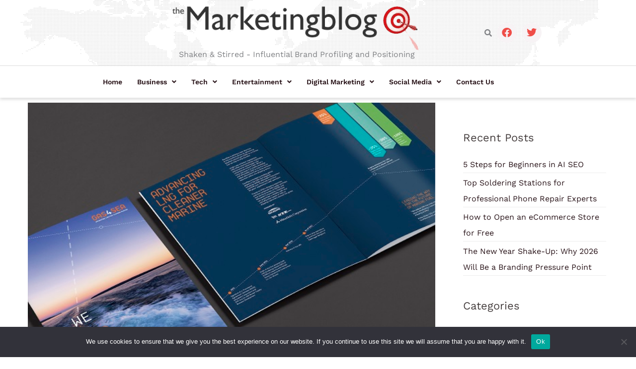

--- FILE ---
content_type: text/html; charset=UTF-8
request_url: https://www.themarketingblog.co.uk/2016/09/industry-creates-identity-for-pioneering-new-maritime-brand-gas4sea/
body_size: 36804
content:
<!DOCTYPE html>
<html dir="ltr" lang="en-US" prefix="og: https://ogp.me/ns#">
<head>
<meta charset="UTF-8">
<meta name="viewport" content="width=device-width, initial-scale=1">
	<link rel="profile" href="https://gmpg.org/xfn/11"> 
	<title>Industry creates identity for pioneering new maritime brand Gas4Sea - TheMarketingblog</title>

		<!-- All in One SEO 4.9.3 - aioseo.com -->
	<meta name="description" content="Global brand consultancy Industry has developed a brand positioning and identity for Gas4Sea, a new brand created by leading players in the energy and global shipping industries to provide environmentally friendly fuel to ships. ENGIE, Mitsubishi Corporation and NYK Line have launched Gas4Sea as the single voice to the market for their joint global marketing" />
	<meta name="robots" content="max-image-preview:large" />
	<meta name="author" content="James"/>
	<link rel="canonical" href="https://www.themarketingblog.co.uk/2016/09/industry-creates-identity-for-pioneering-new-maritime-brand-gas4sea/" />
	<meta name="generator" content="All in One SEO (AIOSEO) 4.9.3" />
		<meta property="og:locale" content="en_US" />
		<meta property="og:site_name" content="TheMarketingblog - Shaken &amp; Stirred  - Influential Brand Profiling and Positioning" />
		<meta property="og:type" content="article" />
		<meta property="og:title" content="Industry creates identity for pioneering new maritime brand Gas4Sea - TheMarketingblog" />
		<meta property="og:description" content="Global brand consultancy Industry has developed a brand positioning and identity for Gas4Sea, a new brand created by leading players in the energy and global shipping industries to provide environmentally friendly fuel to ships. ENGIE, Mitsubishi Corporation and NYK Line have launched Gas4Sea as the single voice to the market for their joint global marketing" />
		<meta property="og:url" content="https://www.themarketingblog.co.uk/2016/09/industry-creates-identity-for-pioneering-new-maritime-brand-gas4sea/" />
		<meta property="og:image" content="https://www.themarketingblog.co.uk/wp-content/uploads/2023/02/logo.png" />
		<meta property="og:image:secure_url" content="https://www.themarketingblog.co.uk/wp-content/uploads/2023/02/logo.png" />
		<meta property="og:image:width" content="550" />
		<meta property="og:image:height" content="100" />
		<meta property="article:published_time" content="2016-09-21T08:29:47+00:00" />
		<meta property="article:modified_time" content="2016-09-21T12:40:12+00:00" />
		<meta name="twitter:card" content="summary_large_image" />
		<meta name="twitter:title" content="Industry creates identity for pioneering new maritime brand Gas4Sea - TheMarketingblog" />
		<meta name="twitter:description" content="Global brand consultancy Industry has developed a brand positioning and identity for Gas4Sea, a new brand created by leading players in the energy and global shipping industries to provide environmentally friendly fuel to ships. ENGIE, Mitsubishi Corporation and NYK Line have launched Gas4Sea as the single voice to the market for their joint global marketing" />
		<meta name="twitter:image" content="https://www.themarketingblog.co.uk/wp-content/uploads/2023/02/logo.png" />
		<script type="application/ld+json" class="aioseo-schema">
			{"@context":"https:\/\/schema.org","@graph":[{"@type":"BlogPosting","@id":"https:\/\/www.themarketingblog.co.uk\/2016\/09\/industry-creates-identity-for-pioneering-new-maritime-brand-gas4sea\/#blogposting","name":"Industry creates identity for pioneering new maritime brand Gas4Sea - TheMarketingblog","headline":"Industry creates identity for pioneering new maritime brand Gas4Sea","author":{"@id":"https:\/\/www.themarketingblog.co.uk\/author\/jamessheehan\/#author"},"publisher":{"@id":"https:\/\/www.themarketingblog.co.uk\/#organization"},"image":{"@type":"ImageObject","url":"https:\/\/www.themarketingblog.co.uk\/wp-content\/uploads\/2016\/09\/Industry-creates-identity-for-pioneering-new-maritime-brand-Gas4Sea-2.jpg","width":600,"height":403},"datePublished":"2016-09-21T08:29:47+00:00","dateModified":"2016-09-21T12:40:12+00:00","inLanguage":"en-US","mainEntityOfPage":{"@id":"https:\/\/www.themarketingblog.co.uk\/2016\/09\/industry-creates-identity-for-pioneering-new-maritime-brand-gas4sea\/#webpage"},"isPartOf":{"@id":"https:\/\/www.themarketingblog.co.uk\/2016\/09\/industry-creates-identity-for-pioneering-new-maritime-brand-gas4sea\/#webpage"},"articleSection":"Lead Article, Lead story, News you can use, ENGIE, Gas4Sea, industry, Mitsubishi, NYK Line"},{"@type":"BreadcrumbList","@id":"https:\/\/www.themarketingblog.co.uk\/2016\/09\/industry-creates-identity-for-pioneering-new-maritime-brand-gas4sea\/#breadcrumblist","itemListElement":[{"@type":"ListItem","@id":"https:\/\/www.themarketingblog.co.uk#listItem","position":1,"name":"Home","item":"https:\/\/www.themarketingblog.co.uk","nextItem":{"@type":"ListItem","@id":"https:\/\/www.themarketingblog.co.uk\/category\/lead-story\/#listItem","name":"Lead story"}},{"@type":"ListItem","@id":"https:\/\/www.themarketingblog.co.uk\/category\/lead-story\/#listItem","position":2,"name":"Lead story","item":"https:\/\/www.themarketingblog.co.uk\/category\/lead-story\/","nextItem":{"@type":"ListItem","@id":"https:\/\/www.themarketingblog.co.uk\/2016\/09\/industry-creates-identity-for-pioneering-new-maritime-brand-gas4sea\/#listItem","name":"Industry creates identity for pioneering new maritime brand Gas4Sea"},"previousItem":{"@type":"ListItem","@id":"https:\/\/www.themarketingblog.co.uk#listItem","name":"Home"}},{"@type":"ListItem","@id":"https:\/\/www.themarketingblog.co.uk\/2016\/09\/industry-creates-identity-for-pioneering-new-maritime-brand-gas4sea\/#listItem","position":3,"name":"Industry creates identity for pioneering new maritime brand Gas4Sea","previousItem":{"@type":"ListItem","@id":"https:\/\/www.themarketingblog.co.uk\/category\/lead-story\/#listItem","name":"Lead story"}}]},{"@type":"Organization","@id":"https:\/\/www.themarketingblog.co.uk\/#organization","name":"TheMarketingblog","description":"Shaken & Stirred  - Influential Brand Profiling and Positioning marketing blog digital marketing blog blog marketing marketing blogs content marketing marketing efforts marketing strategy social media marketing","url":"https:\/\/www.themarketingblog.co.uk\/","telephone":"+441225462486","logo":{"@type":"ImageObject","url":"https:\/\/www.themarketingblog.co.uk\/wp-content\/uploads\/2023\/02\/logo.png","@id":"https:\/\/www.themarketingblog.co.uk\/2016\/09\/industry-creates-identity-for-pioneering-new-maritime-brand-gas4sea\/#organizationLogo","width":550,"height":100},"image":{"@id":"https:\/\/www.themarketingblog.co.uk\/2016\/09\/industry-creates-identity-for-pioneering-new-maritime-brand-gas4sea\/#organizationLogo"}},{"@type":"Person","@id":"https:\/\/www.themarketingblog.co.uk\/author\/jamessheehan\/#author","url":"https:\/\/www.themarketingblog.co.uk\/author\/jamessheehan\/","name":"James","image":{"@type":"ImageObject","@id":"https:\/\/www.themarketingblog.co.uk\/2016\/09\/industry-creates-identity-for-pioneering-new-maritime-brand-gas4sea\/#authorImage","url":"https:\/\/secure.gravatar.com\/avatar\/4bcf1e2ee695cbe95af6ab3a384d5c392effa9cc155ee5735881d28700d8af96?s=96&d=mm&r=g","width":96,"height":96,"caption":"James"}},{"@type":"WebPage","@id":"https:\/\/www.themarketingblog.co.uk\/2016\/09\/industry-creates-identity-for-pioneering-new-maritime-brand-gas4sea\/#webpage","url":"https:\/\/www.themarketingblog.co.uk\/2016\/09\/industry-creates-identity-for-pioneering-new-maritime-brand-gas4sea\/","name":"Industry creates identity for pioneering new maritime brand Gas4Sea - TheMarketingblog","description":"Global brand consultancy Industry has developed a brand positioning and identity for Gas4Sea, a new brand created by leading players in the energy and global shipping industries to provide environmentally friendly fuel to ships. ENGIE, Mitsubishi Corporation and NYK Line have launched Gas4Sea as the single voice to the market for their joint global marketing","inLanguage":"en-US","isPartOf":{"@id":"https:\/\/www.themarketingblog.co.uk\/#website"},"breadcrumb":{"@id":"https:\/\/www.themarketingblog.co.uk\/2016\/09\/industry-creates-identity-for-pioneering-new-maritime-brand-gas4sea\/#breadcrumblist"},"author":{"@id":"https:\/\/www.themarketingblog.co.uk\/author\/jamessheehan\/#author"},"creator":{"@id":"https:\/\/www.themarketingblog.co.uk\/author\/jamessheehan\/#author"},"image":{"@type":"ImageObject","url":"https:\/\/www.themarketingblog.co.uk\/wp-content\/uploads\/2016\/09\/Industry-creates-identity-for-pioneering-new-maritime-brand-Gas4Sea-2.jpg","@id":"https:\/\/www.themarketingblog.co.uk\/2016\/09\/industry-creates-identity-for-pioneering-new-maritime-brand-gas4sea\/#mainImage","width":600,"height":403},"primaryImageOfPage":{"@id":"https:\/\/www.themarketingblog.co.uk\/2016\/09\/industry-creates-identity-for-pioneering-new-maritime-brand-gas4sea\/#mainImage"},"datePublished":"2016-09-21T08:29:47+00:00","dateModified":"2016-09-21T12:40:12+00:00"},{"@type":"WebSite","@id":"https:\/\/www.themarketingblog.co.uk\/#website","url":"https:\/\/www.themarketingblog.co.uk\/","name":"TheMarketingblog","description":"Shaken & Stirred  - Influential Brand Profiling and Positioning","inLanguage":"en-US","publisher":{"@id":"https:\/\/www.themarketingblog.co.uk\/#organization"}}]}
		</script>
		<!-- All in One SEO -->

<link rel='dns-prefetch' href='//www.googletagmanager.com' />
<link rel='dns-prefetch' href='//fonts.googleapis.com' />
<link rel="alternate" type="application/rss+xml" title="TheMarketingblog &raquo; Feed" href="https://www.themarketingblog.co.uk/feed/" />
<link rel="alternate" type="application/rss+xml" title="TheMarketingblog &raquo; Comments Feed" href="https://www.themarketingblog.co.uk/comments/feed/" />
<link rel="alternate" title="oEmbed (JSON)" type="application/json+oembed" href="https://www.themarketingblog.co.uk/wp-json/oembed/1.0/embed?url=https%3A%2F%2Fwww.themarketingblog.co.uk%2F2016%2F09%2Findustry-creates-identity-for-pioneering-new-maritime-brand-gas4sea%2F" />
<link rel="alternate" title="oEmbed (XML)" type="text/xml+oembed" href="https://www.themarketingblog.co.uk/wp-json/oembed/1.0/embed?url=https%3A%2F%2Fwww.themarketingblog.co.uk%2F2016%2F09%2Findustry-creates-identity-for-pioneering-new-maritime-brand-gas4sea%2F&#038;format=xml" />
		<!-- This site uses the Google Analytics by MonsterInsights plugin v9.11.1 - Using Analytics tracking - https://www.monsterinsights.com/ -->
		<!-- Note: MonsterInsights is not currently configured on this site. The site owner needs to authenticate with Google Analytics in the MonsterInsights settings panel. -->
					<!-- No tracking code set -->
				<!-- / Google Analytics by MonsterInsights -->
		<style id='wp-img-auto-sizes-contain-inline-css'>
img:is([sizes=auto i],[sizes^="auto," i]){contain-intrinsic-size:3000px 1500px}
/*# sourceURL=wp-img-auto-sizes-contain-inline-css */
</style>
<link rel='stylesheet' id='astra-theme-css-css' href='https://www.themarketingblog.co.uk/wp-content/themes/astra/assets/css/minified/main.min.css?ver=4.11.18' media='all' />
<style id='astra-theme-css-inline-css'>
.ast-no-sidebar .entry-content .alignfull {margin-left: calc( -50vw + 50%);margin-right: calc( -50vw + 50%);max-width: 100vw;width: 100vw;}.ast-no-sidebar .entry-content .alignwide {margin-left: calc(-41vw + 50%);margin-right: calc(-41vw + 50%);max-width: unset;width: unset;}.ast-no-sidebar .entry-content .alignfull .alignfull,.ast-no-sidebar .entry-content .alignfull .alignwide,.ast-no-sidebar .entry-content .alignwide .alignfull,.ast-no-sidebar .entry-content .alignwide .alignwide,.ast-no-sidebar .entry-content .wp-block-column .alignfull,.ast-no-sidebar .entry-content .wp-block-column .alignwide{width: 100%;margin-left: auto;margin-right: auto;}.wp-block-gallery,.blocks-gallery-grid {margin: 0;}.wp-block-separator {max-width: 100px;}.wp-block-separator.is-style-wide,.wp-block-separator.is-style-dots {max-width: none;}.entry-content .has-2-columns .wp-block-column:first-child {padding-right: 10px;}.entry-content .has-2-columns .wp-block-column:last-child {padding-left: 10px;}@media (max-width: 782px) {.entry-content .wp-block-columns .wp-block-column {flex-basis: 100%;}.entry-content .has-2-columns .wp-block-column:first-child {padding-right: 0;}.entry-content .has-2-columns .wp-block-column:last-child {padding-left: 0;}}body .entry-content .wp-block-latest-posts {margin-left: 0;}body .entry-content .wp-block-latest-posts li {list-style: none;}.ast-no-sidebar .ast-container .entry-content .wp-block-latest-posts {margin-left: 0;}.ast-header-break-point .entry-content .alignwide {margin-left: auto;margin-right: auto;}.entry-content .blocks-gallery-item img {margin-bottom: auto;}.wp-block-pullquote {border-top: 4px solid #555d66;border-bottom: 4px solid #555d66;color: #40464d;}:root{--ast-post-nav-space:0;--ast-container-default-xlg-padding:6.67em;--ast-container-default-lg-padding:5.67em;--ast-container-default-slg-padding:4.34em;--ast-container-default-md-padding:3.34em;--ast-container-default-sm-padding:6.67em;--ast-container-default-xs-padding:2.4em;--ast-container-default-xxs-padding:1.4em;--ast-code-block-background:#EEEEEE;--ast-comment-inputs-background:#FAFAFA;--ast-normal-container-width:1200px;--ast-narrow-container-width:750px;--ast-blog-title-font-weight:normal;--ast-blog-meta-weight:inherit;--ast-global-color-primary:var(--ast-global-color-5);--ast-global-color-secondary:var(--ast-global-color-4);--ast-global-color-alternate-background:var(--ast-global-color-7);--ast-global-color-subtle-background:var(--ast-global-color-6);--ast-bg-style-guide:var( --ast-global-color-secondary,--ast-global-color-5 );--ast-shadow-style-guide:0px 0px 4px 0 #00000057;--ast-global-dark-bg-style:#fff;--ast-global-dark-lfs:#fbfbfb;--ast-widget-bg-color:#fafafa;--ast-wc-container-head-bg-color:#fbfbfb;--ast-title-layout-bg:#eeeeee;--ast-search-border-color:#e7e7e7;--ast-lifter-hover-bg:#e6e6e6;--ast-gallery-block-color:#000;--srfm-color-input-label:var(--ast-global-color-2);}html{font-size:100%;}a,.page-title{color:var(--ast-global-color-2);}a:hover,a:focus{color:var(--ast-global-color-1);}body,button,input,select,textarea,.ast-button,.ast-custom-button{font-family:'Work Sans',sans-serif;font-weight:400;font-size:16px;font-size:1rem;}blockquote{color:var(--ast-global-color-3);}p,.entry-content p{margin-bottom:1em;}h1,h2,h3,h4,h5,h6,.entry-content :where(h1,h2,h3,h4,h5,h6),.site-title,.site-title a{font-family:'PT Serif',serif;font-weight:700;line-height:1.4em;}.site-title{font-size:35px;font-size:2.1875rem;display:none;}header .custom-logo-link img{max-width:400px;width:400px;}.astra-logo-svg{width:400px;}.site-header .site-description{font-size:15px;font-size:0.9375rem;display:block;}.entry-title{font-size:32px;font-size:2rem;}.archive .ast-article-post .ast-article-inner,.blog .ast-article-post .ast-article-inner,.archive .ast-article-post .ast-article-inner:hover,.blog .ast-article-post .ast-article-inner:hover{overflow:hidden;}h1,.entry-content :where(h1){font-size:64px;font-size:4rem;font-family:'PT Serif',serif;line-height:1.4em;}h2,.entry-content :where(h2){font-size:40px;font-size:2.5rem;font-family:'PT Serif',serif;line-height:1.3em;}h3,.entry-content :where(h3){font-size:32px;font-size:2rem;font-family:'PT Serif',serif;line-height:1.3em;}h4,.entry-content :where(h4){font-size:24px;font-size:1.5rem;line-height:1.2em;font-family:'PT Serif',serif;}h5,.entry-content :where(h5){font-size:20px;font-size:1.25rem;line-height:1.2em;font-family:'PT Serif',serif;}h6,.entry-content :where(h6){font-size:16px;font-size:1rem;line-height:1.25em;font-family:'PT Serif',serif;}::selection{background-color:var(--ast-global-color-0);color:#ffffff;}body,h1,h2,h3,h4,h5,h6,.entry-title a,.entry-content :where(h1,h2,h3,h4,h5,h6){color:var(--ast-global-color-3);}.tagcloud a:hover,.tagcloud a:focus,.tagcloud a.current-item{color:#ffffff;border-color:var(--ast-global-color-2);background-color:var(--ast-global-color-2);}input:focus,input[type="text"]:focus,input[type="email"]:focus,input[type="url"]:focus,input[type="password"]:focus,input[type="reset"]:focus,input[type="search"]:focus,textarea:focus{border-color:var(--ast-global-color-2);}input[type="radio"]:checked,input[type=reset],input[type="checkbox"]:checked,input[type="checkbox"]:hover:checked,input[type="checkbox"]:focus:checked,input[type=range]::-webkit-slider-thumb{border-color:var(--ast-global-color-2);background-color:var(--ast-global-color-2);box-shadow:none;}.site-footer a:hover + .post-count,.site-footer a:focus + .post-count{background:var(--ast-global-color-2);border-color:var(--ast-global-color-2);}.single .nav-links .nav-previous,.single .nav-links .nav-next{color:var(--ast-global-color-2);}.entry-meta,.entry-meta *{line-height:1.45;color:var(--ast-global-color-2);}.entry-meta a:not(.ast-button):hover,.entry-meta a:not(.ast-button):hover *,.entry-meta a:not(.ast-button):focus,.entry-meta a:not(.ast-button):focus *,.page-links > .page-link,.page-links .page-link:hover,.post-navigation a:hover{color:var(--ast-global-color-1);}#cat option,.secondary .calendar_wrap thead a,.secondary .calendar_wrap thead a:visited{color:var(--ast-global-color-2);}.secondary .calendar_wrap #today,.ast-progress-val span{background:var(--ast-global-color-2);}.secondary a:hover + .post-count,.secondary a:focus + .post-count{background:var(--ast-global-color-2);border-color:var(--ast-global-color-2);}.calendar_wrap #today > a{color:#ffffff;}.page-links .page-link,.single .post-navigation a{color:var(--ast-global-color-2);}.ast-search-menu-icon .search-form button.search-submit{padding:0 4px;}.ast-search-menu-icon form.search-form{padding-right:0;}.ast-search-menu-icon.slide-search input.search-field{width:0;}.ast-header-search .ast-search-menu-icon.ast-dropdown-active .search-form,.ast-header-search .ast-search-menu-icon.ast-dropdown-active .search-field:focus{transition:all 0.2s;}.search-form input.search-field:focus{outline:none;}.widget-title,.widget .wp-block-heading{font-size:22px;font-size:1.375rem;color:var(--ast-global-color-3);}.single .ast-author-details .author-title{color:var(--ast-global-color-1);}#secondary,#secondary button,#secondary input,#secondary select,#secondary textarea{font-size:16px;font-size:1rem;}.ast-search-menu-icon.slide-search a:focus-visible:focus-visible,.astra-search-icon:focus-visible,#close:focus-visible,a:focus-visible,.ast-menu-toggle:focus-visible,.site .skip-link:focus-visible,.wp-block-loginout input:focus-visible,.wp-block-search.wp-block-search__button-inside .wp-block-search__inside-wrapper,.ast-header-navigation-arrow:focus-visible,.ast-orders-table__row .ast-orders-table__cell:focus-visible,a#ast-apply-coupon:focus-visible,#ast-apply-coupon:focus-visible,#close:focus-visible,.button.search-submit:focus-visible,#search_submit:focus,.normal-search:focus-visible,.ast-header-account-wrap:focus-visible,.astra-cart-drawer-close:focus,.ast-single-variation:focus,.ast-button:focus{outline-style:dotted;outline-color:inherit;outline-width:thin;}input:focus,input[type="text"]:focus,input[type="email"]:focus,input[type="url"]:focus,input[type="password"]:focus,input[type="reset"]:focus,input[type="search"]:focus,input[type="number"]:focus,textarea:focus,.wp-block-search__input:focus,[data-section="section-header-mobile-trigger"] .ast-button-wrap .ast-mobile-menu-trigger-minimal:focus,.ast-mobile-popup-drawer.active .menu-toggle-close:focus,#ast-scroll-top:focus,#coupon_code:focus,#ast-coupon-code:focus{border-style:dotted;border-color:inherit;border-width:thin;}input{outline:none;}.site-logo-img img{ transition:all 0.2s linear;}body .ast-oembed-container *{position:absolute;top:0;width:100%;height:100%;left:0;}body .wp-block-embed-pocket-casts .ast-oembed-container *{position:unset;}.ast-single-post-featured-section + article {margin-top: 2em;}.site-content .ast-single-post-featured-section img {width: 100%;overflow: hidden;object-fit: cover;}.site > .ast-single-related-posts-container {margin-top: 0;}@media (min-width: 922px) {.ast-desktop .ast-container--narrow {max-width: var(--ast-narrow-container-width);margin: 0 auto;}}#secondary {margin: 4em 0 2.5em;word-break: break-word;line-height: 2;}#secondary li {margin-bottom: 0.25em;}#secondary li:last-child {margin-bottom: 0;}@media (max-width: 768px) {.js_active .ast-plain-container.ast-single-post #secondary {margin-top: 1.5em;}}.ast-separate-container.ast-two-container #secondary .widget {background-color: #fff;padding: 2em;margin-bottom: 2em;}@media (min-width: 993px) {.ast-left-sidebar #secondary {padding-right: 60px;}.ast-right-sidebar #secondary {padding-left: 60px;}}@media (max-width: 993px) {.ast-right-sidebar #secondary {padding-left: 30px;}.ast-left-sidebar #secondary {padding-right: 30px;}}@media (max-width:921.9px){#ast-desktop-header{display:none;}}@media (min-width:922px){#ast-mobile-header{display:none;}}@media( max-width: 420px ) {.single .nav-links .nav-previous,.single .nav-links .nav-next {width: 100%;text-align: center;}}.wp-block-buttons.aligncenter{justify-content:center;}@media (max-width:921px){.ast-theme-transparent-header #primary,.ast-theme-transparent-header #secondary{padding:0;}}@media (max-width:921px){.ast-plain-container.ast-no-sidebar #primary{padding:0;}}.ast-plain-container.ast-no-sidebar #primary{margin-top:0;margin-bottom:0;}@media (min-width:1200px){.ast-separate-container.ast-right-sidebar .entry-content .wp-block-image.alignfull,.ast-separate-container.ast-left-sidebar .entry-content .wp-block-image.alignfull,.ast-separate-container.ast-right-sidebar .entry-content .wp-block-cover.alignfull,.ast-separate-container.ast-left-sidebar .entry-content .wp-block-cover.alignfull{margin-left:-6.67em;margin-right:-6.67em;max-width:unset;width:unset;}.ast-separate-container.ast-right-sidebar .entry-content .wp-block-image.alignwide,.ast-separate-container.ast-left-sidebar .entry-content .wp-block-image.alignwide,.ast-separate-container.ast-right-sidebar .entry-content .wp-block-cover.alignwide,.ast-separate-container.ast-left-sidebar .entry-content .wp-block-cover.alignwide{margin-left:-20px;margin-right:-20px;max-width:unset;width:unset;}}@media (min-width:1200px){.wp-block-group .has-background{padding:20px;}}@media (min-width:1200px){.ast-separate-container.ast-right-sidebar .entry-content .wp-block-group.alignwide,.ast-separate-container.ast-left-sidebar .entry-content .wp-block-group.alignwide,.ast-separate-container.ast-right-sidebar .entry-content .wp-block-cover.alignwide,.ast-separate-container.ast-left-sidebar .entry-content .wp-block-cover.alignwide{margin-left:-20px;margin-right:-20px;padding-left:20px;padding-right:20px;}.ast-separate-container.ast-right-sidebar .entry-content .wp-block-group.alignfull,.ast-separate-container.ast-left-sidebar .entry-content .wp-block-group.alignfull,.ast-separate-container.ast-right-sidebar .entry-content .wp-block-cover.alignfull,.ast-separate-container.ast-left-sidebar .entry-content .wp-block-cover.alignfull{margin-left:-6.67em;margin-right:-6.67em;padding-left:6.67em;padding-right:6.67em;}}@media (min-width:1200px){.wp-block-cover-image.alignwide .wp-block-cover__inner-container,.wp-block-cover.alignwide .wp-block-cover__inner-container,.wp-block-cover-image.alignfull .wp-block-cover__inner-container,.wp-block-cover.alignfull .wp-block-cover__inner-container{width:100%;}}.wp-block-columns{margin-bottom:unset;}.wp-block-image.size-full{margin:2rem 0;}.wp-block-separator.has-background{padding:0;}.wp-block-gallery{margin-bottom:1.6em;}.wp-block-group{padding-top:4em;padding-bottom:4em;}.wp-block-group__inner-container .wp-block-columns:last-child,.wp-block-group__inner-container :last-child,.wp-block-table table{margin-bottom:0;}.blocks-gallery-grid{width:100%;}.wp-block-navigation-link__content{padding:5px 0;}.wp-block-group .wp-block-group .has-text-align-center,.wp-block-group .wp-block-column .has-text-align-center{max-width:100%;}.has-text-align-center{margin:0 auto;}@media (min-width:1200px){.wp-block-cover__inner-container,.alignwide .wp-block-group__inner-container,.alignfull .wp-block-group__inner-container{max-width:1200px;margin:0 auto;}.wp-block-group.alignnone,.wp-block-group.aligncenter,.wp-block-group.alignleft,.wp-block-group.alignright,.wp-block-group.alignwide,.wp-block-columns.alignwide{margin:2rem 0 1rem 0;}}@media (max-width:1200px){.wp-block-group{padding:3em;}.wp-block-group .wp-block-group{padding:1.5em;}.wp-block-columns,.wp-block-column{margin:1rem 0;}}@media (min-width:921px){.wp-block-columns .wp-block-group{padding:2em;}}@media (max-width:544px){.wp-block-cover-image .wp-block-cover__inner-container,.wp-block-cover .wp-block-cover__inner-container{width:unset;}.wp-block-cover,.wp-block-cover-image{padding:2em 0;}.wp-block-group,.wp-block-cover{padding:2em;}.wp-block-media-text__media img,.wp-block-media-text__media video{width:unset;max-width:100%;}.wp-block-media-text.has-background .wp-block-media-text__content{padding:1em;}}.wp-block-image.aligncenter{margin-left:auto;margin-right:auto;}.wp-block-table.aligncenter{margin-left:auto;margin-right:auto;}@media (min-width:544px){.entry-content .wp-block-media-text.has-media-on-the-right .wp-block-media-text__content{padding:0 8% 0 0;}.entry-content .wp-block-media-text .wp-block-media-text__content{padding:0 0 0 8%;}.ast-plain-container .site-content .entry-content .has-custom-content-position.is-position-bottom-left > *,.ast-plain-container .site-content .entry-content .has-custom-content-position.is-position-bottom-right > *,.ast-plain-container .site-content .entry-content .has-custom-content-position.is-position-top-left > *,.ast-plain-container .site-content .entry-content .has-custom-content-position.is-position-top-right > *,.ast-plain-container .site-content .entry-content .has-custom-content-position.is-position-center-right > *,.ast-plain-container .site-content .entry-content .has-custom-content-position.is-position-center-left > *{margin:0;}}@media (max-width:544px){.entry-content .wp-block-media-text .wp-block-media-text__content{padding:8% 0;}.wp-block-media-text .wp-block-media-text__media img{width:auto;max-width:100%;}}.wp-block-button.is-style-outline .wp-block-button__link{border-color:var(--ast-global-color-0);border-top-width:1px;border-right-width:1px;border-bottom-width:1px;border-left-width:1px;}div.wp-block-button.is-style-outline > .wp-block-button__link:not(.has-text-color),div.wp-block-button.wp-block-button__link.is-style-outline:not(.has-text-color){color:var(--ast-global-color-0);}.wp-block-button.is-style-outline .wp-block-button__link:hover,.wp-block-buttons .wp-block-button.is-style-outline .wp-block-button__link:focus,.wp-block-buttons .wp-block-button.is-style-outline > .wp-block-button__link:not(.has-text-color):hover,.wp-block-buttons .wp-block-button.wp-block-button__link.is-style-outline:not(.has-text-color):hover{color:#ffffff;background-color:var(--ast-global-color-1);border-color:var(--ast-global-color-1);}.post-page-numbers.current .page-link,.ast-pagination .page-numbers.current{color:#ffffff;border-color:var(--ast-global-color-0);background-color:var(--ast-global-color-0);}@media (max-width:921px){.wp-block-button.is-style-outline .wp-block-button__link{padding-top:calc(15px - 1px);padding-right:calc(30px - 1px);padding-bottom:calc(15px - 1px);padding-left:calc(30px - 1px);}}@media (max-width:544px){.wp-block-button.is-style-outline .wp-block-button__link{padding-top:calc(15px - 1px);padding-right:calc(30px - 1px);padding-bottom:calc(15px - 1px);padding-left:calc(30px - 1px);}}@media (min-width:544px){.entry-content > .alignleft{margin-right:20px;}.entry-content > .alignright{margin-left:20px;}.wp-block-group.has-background{padding:20px;}}.wp-block-buttons .wp-block-button.is-style-outline .wp-block-button__link.wp-element-button,.ast-outline-button,.wp-block-uagb-buttons-child .uagb-buttons-repeater.ast-outline-button{border-color:var(--ast-global-color-0);border-top-width:2px;border-right-width:2px;border-bottom-width:2px;border-left-width:2px;font-family:inherit;font-weight:700;font-size:16px;font-size:1rem;line-height:1em;border-top-left-radius:25px;border-top-right-radius:25px;border-bottom-right-radius:25px;border-bottom-left-radius:25px;}.wp-block-buttons .wp-block-button.is-style-outline > .wp-block-button__link:not(.has-text-color),.wp-block-buttons .wp-block-button.wp-block-button__link.is-style-outline:not(.has-text-color),.ast-outline-button{color:var(--ast-global-color-0);}.wp-block-button.is-style-outline .wp-block-button__link:hover,.wp-block-buttons .wp-block-button.is-style-outline .wp-block-button__link:focus,.wp-block-buttons .wp-block-button.is-style-outline > .wp-block-button__link:not(.has-text-color):hover,.wp-block-buttons .wp-block-button.wp-block-button__link.is-style-outline:not(.has-text-color):hover,.ast-outline-button:hover,.ast-outline-button:focus,.wp-block-uagb-buttons-child .uagb-buttons-repeater.ast-outline-button:hover,.wp-block-uagb-buttons-child .uagb-buttons-repeater.ast-outline-button:focus{color:#ffffff;background-color:var(--ast-global-color-1);border-color:var(--ast-global-color-1);}.wp-block-button .wp-block-button__link.wp-element-button.is-style-outline:not(.has-background),.wp-block-button.is-style-outline>.wp-block-button__link.wp-element-button:not(.has-background),.ast-outline-button{background-color:var(--ast-global-color-0);}@media (max-width:921px){.wp-block-buttons .wp-block-button.is-style-outline .wp-block-button__link.wp-element-button,.ast-outline-button,.wp-block-uagb-buttons-child .uagb-buttons-repeater.ast-outline-button{font-size:15px;font-size:0.9375rem;}}@media (max-width:544px){.wp-block-buttons .wp-block-button.is-style-outline .wp-block-button__link.wp-element-button,.ast-outline-button,.wp-block-uagb-buttons-child .uagb-buttons-repeater.ast-outline-button{font-size:14px;font-size:0.875rem;}}.entry-content[data-ast-blocks-layout] > figure{margin-bottom:1em;}@media (max-width:921px){.ast-left-sidebar #content > .ast-container{display:flex;flex-direction:column-reverse;width:100%;}.ast-separate-container .ast-article-post,.ast-separate-container .ast-article-single{padding:1.5em 2.14em;}.ast-author-box img.avatar{margin:20px 0 0 0;}}@media (max-width:921px){#secondary.secondary{padding-top:0;}.ast-separate-container.ast-right-sidebar #secondary{padding-left:1em;padding-right:1em;}.ast-separate-container.ast-two-container #secondary{padding-left:0;padding-right:0;}.ast-page-builder-template .entry-header #secondary,.ast-page-builder-template #secondary{margin-top:1.5em;}}@media (max-width:921px){.ast-right-sidebar #primary{padding-right:0;}.ast-page-builder-template.ast-left-sidebar #secondary,.ast-page-builder-template.ast-right-sidebar #secondary{padding-right:20px;padding-left:20px;}.ast-right-sidebar #secondary,.ast-left-sidebar #primary{padding-left:0;}.ast-left-sidebar #secondary{padding-right:0;}}@media (min-width:922px){.ast-separate-container.ast-right-sidebar #primary,.ast-separate-container.ast-left-sidebar #primary{border:0;}.search-no-results.ast-separate-container #primary{margin-bottom:4em;}}@media (min-width:922px){.ast-right-sidebar #primary{border-right:1px solid var(--ast-border-color);}.ast-left-sidebar #primary{border-left:1px solid var(--ast-border-color);}.ast-right-sidebar #secondary{border-left:1px solid var(--ast-border-color);margin-left:-1px;}.ast-left-sidebar #secondary{border-right:1px solid var(--ast-border-color);margin-right:-1px;}.ast-separate-container.ast-two-container.ast-right-sidebar #secondary{padding-left:30px;padding-right:0;}.ast-separate-container.ast-two-container.ast-left-sidebar #secondary{padding-right:30px;padding-left:0;}.ast-separate-container.ast-right-sidebar #secondary,.ast-separate-container.ast-left-sidebar #secondary{border:0;margin-left:auto;margin-right:auto;}.ast-separate-container.ast-two-container #secondary .widget:last-child{margin-bottom:0;}}.elementor-widget-button .elementor-button{border-style:solid;text-decoration:none;border-top-width:1px;border-right-width:1px;border-left-width:1px;border-bottom-width:1px;}.elementor-button.elementor-size-sm,.elementor-button.elementor-size-xs,.elementor-button.elementor-size-md,.elementor-button.elementor-size-lg,.elementor-button.elementor-size-xl,.elementor-button{border-top-left-radius:25px;border-top-right-radius:25px;border-bottom-right-radius:25px;border-bottom-left-radius:25px;padding-top:14px;padding-right:28px;padding-bottom:14px;padding-left:28px;}@media (max-width:921px){.elementor-widget-button .elementor-button.elementor-size-sm,.elementor-widget-button .elementor-button.elementor-size-xs,.elementor-widget-button .elementor-button.elementor-size-md,.elementor-widget-button .elementor-button.elementor-size-lg,.elementor-widget-button .elementor-button.elementor-size-xl,.elementor-widget-button .elementor-button{padding-top:13px;padding-right:22px;padding-bottom:13px;padding-left:22px;}}@media (max-width:544px){.elementor-widget-button .elementor-button.elementor-size-sm,.elementor-widget-button .elementor-button.elementor-size-xs,.elementor-widget-button .elementor-button.elementor-size-md,.elementor-widget-button .elementor-button.elementor-size-lg,.elementor-widget-button .elementor-button.elementor-size-xl,.elementor-widget-button .elementor-button{padding-top:12px;padding-right:20px;padding-bottom:12px;padding-left:20px;}}.elementor-widget-button .elementor-button{border-color:var(--ast-global-color-0);background-color:var(--ast-global-color-0);}.elementor-widget-button .elementor-button:hover,.elementor-widget-button .elementor-button:focus{color:#ffffff;background-color:var(--ast-global-color-1);border-color:var(--ast-global-color-1);}.wp-block-button .wp-block-button__link ,.elementor-widget-button .elementor-button,.elementor-widget-button .elementor-button:visited{color:#ffffff;}.elementor-widget-button .elementor-button{font-weight:700;font-size:16px;font-size:1rem;line-height:1em;}body .elementor-button.elementor-size-sm,body .elementor-button.elementor-size-xs,body .elementor-button.elementor-size-md,body .elementor-button.elementor-size-lg,body .elementor-button.elementor-size-xl,body .elementor-button{font-size:16px;font-size:1rem;}.wp-block-button .wp-block-button__link:hover,.wp-block-button .wp-block-button__link:focus{color:#ffffff;background-color:var(--ast-global-color-1);border-color:var(--ast-global-color-1);}.elementor-widget-heading h1.elementor-heading-title{line-height:1.4em;}.elementor-widget-heading h2.elementor-heading-title{line-height:1.3em;}.elementor-widget-heading h3.elementor-heading-title{line-height:1.3em;}.elementor-widget-heading h4.elementor-heading-title{line-height:1.2em;}.elementor-widget-heading h5.elementor-heading-title{line-height:1.2em;}.elementor-widget-heading h6.elementor-heading-title{line-height:1.25em;}.wp-block-button .wp-block-button__link{border:none;background-color:var(--ast-global-color-0);color:#ffffff;font-family:inherit;font-weight:700;line-height:1em;font-size:16px;font-size:1rem;padding:15px 30px;border-top-left-radius:25px;border-top-right-radius:25px;border-bottom-right-radius:25px;border-bottom-left-radius:25px;}.wp-block-button.is-style-outline .wp-block-button__link{border-style:solid;border-top-width:1px;border-right-width:1px;border-left-width:1px;border-bottom-width:1px;border-color:var(--ast-global-color-0);padding-top:calc(15px - 1px);padding-right:calc(30px - 1px);padding-bottom:calc(15px - 1px);padding-left:calc(30px - 1px);}@media (max-width:921px){.wp-block-button .wp-block-button__link{font-size:15px;font-size:0.9375rem;border:none;padding:15px 30px;}.wp-block-button.is-style-outline .wp-block-button__link{padding-top:calc(15px - 1px);padding-right:calc(30px - 1px);padding-bottom:calc(15px - 1px);padding-left:calc(30px - 1px);}}@media (max-width:544px){.wp-block-button .wp-block-button__link{font-size:14px;font-size:0.875rem;border:none;padding:15px 30px;}.wp-block-button.is-style-outline .wp-block-button__link{padding-top:calc(15px - 1px);padding-right:calc(30px - 1px);padding-bottom:calc(15px - 1px);padding-left:calc(30px - 1px);}}.menu-toggle,button,.ast-button,.ast-custom-button,.button,input#submit,input[type="button"],input[type="submit"],input[type="reset"]{border-style:solid;border-top-width:1px;border-right-width:1px;border-left-width:1px;border-bottom-width:1px;color:#ffffff;border-color:var(--ast-global-color-0);background-color:var(--ast-global-color-0);padding-top:14px;padding-right:28px;padding-bottom:14px;padding-left:28px;font-family:inherit;font-weight:700;font-size:16px;font-size:1rem;line-height:1em;border-top-left-radius:25px;border-top-right-radius:25px;border-bottom-right-radius:25px;border-bottom-left-radius:25px;}button:focus,.menu-toggle:hover,button:hover,.ast-button:hover,.ast-custom-button:hover .button:hover,.ast-custom-button:hover ,input[type=reset]:hover,input[type=reset]:focus,input#submit:hover,input#submit:focus,input[type="button"]:hover,input[type="button"]:focus,input[type="submit"]:hover,input[type="submit"]:focus{color:#ffffff;background-color:var(--ast-global-color-1);border-color:var(--ast-global-color-1);}@media (max-width:921px){.menu-toggle,button,.ast-button,.ast-custom-button,.button,input#submit,input[type="button"],input[type="submit"],input[type="reset"]{padding-top:13px;padding-right:22px;padding-bottom:13px;padding-left:22px;font-size:15px;font-size:0.9375rem;}}@media (max-width:544px){.menu-toggle,button,.ast-button,.ast-custom-button,.button,input#submit,input[type="button"],input[type="submit"],input[type="reset"]{padding-top:12px;padding-right:20px;padding-bottom:12px;padding-left:20px;font-size:14px;font-size:0.875rem;}}@media (max-width:921px){.menu-toggle,button,.ast-button,.button,input#submit,input[type="button"],input[type="submit"],input[type="reset"]{font-size:15px;font-size:0.9375rem;}.ast-mobile-header-stack .main-header-bar .ast-search-menu-icon{display:inline-block;}.ast-header-break-point.ast-header-custom-item-outside .ast-mobile-header-stack .main-header-bar .ast-search-icon{margin:0;}.ast-comment-avatar-wrap img{max-width:2.5em;}.ast-comment-meta{padding:0 1.8888em 1.3333em;}.ast-separate-container .ast-comment-list li.depth-1{padding:1.5em 2.14em;}.ast-separate-container .comment-respond{padding:2em 2.14em;}}@media (min-width:544px){.ast-container{max-width:100%;}}@media (max-width:544px){.ast-separate-container .ast-article-post,.ast-separate-container .ast-article-single,.ast-separate-container .comments-title,.ast-separate-container .ast-archive-description{padding:1.5em 1em;}.ast-separate-container #content .ast-container{padding-left:0.54em;padding-right:0.54em;}.ast-separate-container .ast-comment-list .bypostauthor{padding:.5em;}.ast-search-menu-icon.ast-dropdown-active .search-field{width:170px;}.menu-toggle,button,.ast-button,.button,input#submit,input[type="button"],input[type="submit"],input[type="reset"]{font-size:14px;font-size:0.875rem;}.ast-separate-container #secondary{padding-top:0;}.ast-separate-container.ast-two-container #secondary .widget{margin-bottom:1.5em;padding-left:1em;padding-right:1em;}} #ast-mobile-header .ast-site-header-cart-li a{pointer-events:none;}body,.ast-separate-container{background-color:var(--ast-global-color-5);background-image:none;}.ast-no-sidebar.ast-separate-container .entry-content .alignfull {margin-left: -6.67em;margin-right: -6.67em;width: auto;}@media (max-width: 1200px) {.ast-no-sidebar.ast-separate-container .entry-content .alignfull {margin-left: -2.4em;margin-right: -2.4em;}}@media (max-width: 768px) {.ast-no-sidebar.ast-separate-container .entry-content .alignfull {margin-left: -2.14em;margin-right: -2.14em;}}@media (max-width: 544px) {.ast-no-sidebar.ast-separate-container .entry-content .alignfull {margin-left: -1em;margin-right: -1em;}}.ast-no-sidebar.ast-separate-container .entry-content .alignwide {margin-left: -20px;margin-right: -20px;}.ast-no-sidebar.ast-separate-container .entry-content .wp-block-column .alignfull,.ast-no-sidebar.ast-separate-container .entry-content .wp-block-column .alignwide {margin-left: auto;margin-right: auto;width: 100%;}@media (max-width:921px){.widget-title{font-size:21px;font-size:1.4rem;}body,button,input,select,textarea,.ast-button,.ast-custom-button{font-size:15px;font-size:0.9375rem;}#secondary,#secondary button,#secondary input,#secondary select,#secondary textarea{font-size:15px;font-size:0.9375rem;}.site-title{display:none;}.site-header .site-description{display:block;}.entry-title{font-size:24px;font-size:1.5rem;}h1,.entry-content :where(h1){font-size:48px;}h2,.entry-content :where(h2){font-size:32px;}h3,.entry-content :where(h3){font-size:28px;}h4,.entry-content :where(h4){font-size:22px;font-size:1.375rem;}h5,.entry-content :where(h5){font-size:18px;font-size:1.125rem;}h6,.entry-content :where(h6){font-size:15px;font-size:0.9375rem;}.astra-logo-svg{width:140px;}header .custom-logo-link img,.ast-header-break-point .site-logo-img .custom-mobile-logo-link img{max-width:140px;width:140px;}}@media (max-width:544px){.widget-title{font-size:20px;font-size:1.4285714285714rem;}body,button,input,select,textarea,.ast-button,.ast-custom-button{font-size:14px;font-size:0.875rem;}#secondary,#secondary button,#secondary input,#secondary select,#secondary textarea{font-size:14px;font-size:0.875rem;}.site-title{display:none;}.site-header .site-description{display:block;}.entry-title{font-size:18px;font-size:1.125rem;}h1,.entry-content :where(h1){font-size:34px;}h2,.entry-content :where(h2){font-size:28px;}h3,.entry-content :where(h3){font-size:24px;}h4,.entry-content :where(h4){font-size:20px;font-size:1.25rem;}h5,.entry-content :where(h5){font-size:17px;font-size:1.0625rem;}h6,.entry-content :where(h6){font-size:14px;font-size:0.875rem;}}@media (max-width:544px){html{font-size:100%;}}@media (min-width:922px){.ast-container{max-width:1240px;}}@media (min-width:922px){.site-content .ast-container{display:flex;}}@media (max-width:921px){.site-content .ast-container{flex-direction:column;}}@media (min-width:922px){.blog .site-content > .ast-container,.archive .site-content > .ast-container,.search .site-content > .ast-container{max-width:1200px;}}@media (min-width:922px){.single-post .site-content > .ast-container{max-width:1200px;}}.entry-content :where(h1,h2,h3,h4,h5,h6){clear:none;}@media (min-width:922px){.main-header-menu .sub-menu .menu-item.ast-left-align-sub-menu:hover > .sub-menu,.main-header-menu .sub-menu .menu-item.ast-left-align-sub-menu.focus > .sub-menu{margin-left:-0px;}}.site .comments-area{padding-bottom:3em;}blockquote {padding: 1.2em;}:root .has-ast-global-color-0-color{color:var(--ast-global-color-0);}:root .has-ast-global-color-0-background-color{background-color:var(--ast-global-color-0);}:root .wp-block-button .has-ast-global-color-0-color{color:var(--ast-global-color-0);}:root .wp-block-button .has-ast-global-color-0-background-color{background-color:var(--ast-global-color-0);}:root .has-ast-global-color-1-color{color:var(--ast-global-color-1);}:root .has-ast-global-color-1-background-color{background-color:var(--ast-global-color-1);}:root .wp-block-button .has-ast-global-color-1-color{color:var(--ast-global-color-1);}:root .wp-block-button .has-ast-global-color-1-background-color{background-color:var(--ast-global-color-1);}:root .has-ast-global-color-2-color{color:var(--ast-global-color-2);}:root .has-ast-global-color-2-background-color{background-color:var(--ast-global-color-2);}:root .wp-block-button .has-ast-global-color-2-color{color:var(--ast-global-color-2);}:root .wp-block-button .has-ast-global-color-2-background-color{background-color:var(--ast-global-color-2);}:root .has-ast-global-color-3-color{color:var(--ast-global-color-3);}:root .has-ast-global-color-3-background-color{background-color:var(--ast-global-color-3);}:root .wp-block-button .has-ast-global-color-3-color{color:var(--ast-global-color-3);}:root .wp-block-button .has-ast-global-color-3-background-color{background-color:var(--ast-global-color-3);}:root .has-ast-global-color-4-color{color:var(--ast-global-color-4);}:root .has-ast-global-color-4-background-color{background-color:var(--ast-global-color-4);}:root .wp-block-button .has-ast-global-color-4-color{color:var(--ast-global-color-4);}:root .wp-block-button .has-ast-global-color-4-background-color{background-color:var(--ast-global-color-4);}:root .has-ast-global-color-5-color{color:var(--ast-global-color-5);}:root .has-ast-global-color-5-background-color{background-color:var(--ast-global-color-5);}:root .wp-block-button .has-ast-global-color-5-color{color:var(--ast-global-color-5);}:root .wp-block-button .has-ast-global-color-5-background-color{background-color:var(--ast-global-color-5);}:root .has-ast-global-color-6-color{color:var(--ast-global-color-6);}:root .has-ast-global-color-6-background-color{background-color:var(--ast-global-color-6);}:root .wp-block-button .has-ast-global-color-6-color{color:var(--ast-global-color-6);}:root .wp-block-button .has-ast-global-color-6-background-color{background-color:var(--ast-global-color-6);}:root .has-ast-global-color-7-color{color:var(--ast-global-color-7);}:root .has-ast-global-color-7-background-color{background-color:var(--ast-global-color-7);}:root .wp-block-button .has-ast-global-color-7-color{color:var(--ast-global-color-7);}:root .wp-block-button .has-ast-global-color-7-background-color{background-color:var(--ast-global-color-7);}:root .has-ast-global-color-8-color{color:var(--ast-global-color-8);}:root .has-ast-global-color-8-background-color{background-color:var(--ast-global-color-8);}:root .wp-block-button .has-ast-global-color-8-color{color:var(--ast-global-color-8);}:root .wp-block-button .has-ast-global-color-8-background-color{background-color:var(--ast-global-color-8);}:root{--ast-global-color-0:#EF4D48;--ast-global-color-1:#D90700;--ast-global-color-2:#2B161B;--ast-global-color-3:#453E3E;--ast-global-color-4:#F7F3F5;--ast-global-color-5:#FFFFFF;--ast-global-color-6:#000000;--ast-global-color-7:#4B4F58;--ast-global-color-8:#F6F7F8;}:root {--ast-border-color : #dddddd;}.ast-single-entry-banner {-js-display: flex;display: flex;flex-direction: column;justify-content: center;text-align: center;position: relative;background: var(--ast-title-layout-bg);}.ast-single-entry-banner[data-banner-layout="layout-1"] {max-width: 1200px;background: inherit;padding: 20px 0;}.ast-single-entry-banner[data-banner-width-type="custom"] {margin: 0 auto;width: 100%;}.ast-single-entry-banner + .site-content .entry-header {margin-bottom: 0;}.site .ast-author-avatar {--ast-author-avatar-size: ;}a.ast-underline-text {text-decoration: underline;}.ast-container > .ast-terms-link {position: relative;display: block;}a.ast-button.ast-badge-tax {padding: 4px 8px;border-radius: 3px;font-size: inherit;}header.entry-header:not(.related-entry-header){text-align:left;}header.entry-header:not(.related-entry-header) .entry-title{font-size:32px;font-size:2rem;}header.entry-header:not(.related-entry-header) > *:not(:last-child){margin-bottom:10px;}@media (max-width:921px){header.entry-header:not(.related-entry-header){text-align:left;}header.entry-header:not(.related-entry-header) .entry-title{font-size:32px;font-size:2rem;}}@media (max-width:544px){header.entry-header:not(.related-entry-header){text-align:left;}header.entry-header:not(.related-entry-header) .entry-title{font-size:24px;font-size:1.5rem;}}.ast-archive-entry-banner {-js-display: flex;display: flex;flex-direction: column;justify-content: center;text-align: center;position: relative;background: var(--ast-title-layout-bg);}.ast-archive-entry-banner[data-banner-width-type="custom"] {margin: 0 auto;width: 100%;}.ast-archive-entry-banner[data-banner-layout="layout-1"] {background: inherit;padding: 20px 0;text-align: left;}body.archive .ast-archive-description{max-width:1200px;width:100%;text-align:left;padding-top:3em;padding-right:3em;padding-bottom:3em;padding-left:3em;}body.archive .ast-archive-description .ast-archive-title,body.archive .ast-archive-description .ast-archive-title *{font-size:40px;font-size:2.5rem;}body.archive .ast-archive-description > *:not(:last-child){margin-bottom:10px;}@media (max-width:921px){body.archive .ast-archive-description{text-align:left;}}@media (max-width:544px){body.archive .ast-archive-description{text-align:left;}body.archive .ast-archive-description .ast-archive-title{font-size:24px;font-size:1.5rem;}}.ast-breadcrumbs .trail-browse,.ast-breadcrumbs .trail-items,.ast-breadcrumbs .trail-items li{display:inline-block;margin:0;padding:0;border:none;background:inherit;text-indent:0;text-decoration:none;}.ast-breadcrumbs .trail-browse{font-size:inherit;font-style:inherit;font-weight:inherit;color:inherit;}.ast-breadcrumbs .trail-items{list-style:none;}.trail-items li::after{padding:0 0.3em;content:"\00bb";}.trail-items li:last-of-type::after{display:none;}h1,h2,h3,h4,h5,h6,.entry-content :where(h1,h2,h3,h4,h5,h6){color:var(--ast-global-color-2);}@media (max-width:921px){.ast-builder-grid-row-container.ast-builder-grid-row-tablet-3-firstrow .ast-builder-grid-row > *:first-child,.ast-builder-grid-row-container.ast-builder-grid-row-tablet-3-lastrow .ast-builder-grid-row > *:last-child{grid-column:1 / -1;}}@media (max-width:544px){.ast-builder-grid-row-container.ast-builder-grid-row-mobile-3-firstrow .ast-builder-grid-row > *:first-child,.ast-builder-grid-row-container.ast-builder-grid-row-mobile-3-lastrow .ast-builder-grid-row > *:last-child{grid-column:1 / -1;}}.ast-builder-layout-element[data-section="title_tagline"]{display:flex;}@media (max-width:921px){.ast-header-break-point .ast-builder-layout-element[data-section="title_tagline"]{display:flex;}}@media (max-width:544px){.ast-header-break-point .ast-builder-layout-element[data-section="title_tagline"]{display:flex;}}.ast-builder-menu-1{font-family:'Work Sans',sans-serif;font-weight:600;text-transform:capitalize;}.ast-builder-menu-1 .menu-item > .menu-link{font-size:14px;font-size:0.875rem;color:var(--ast-global-color-2);padding-top:10px;padding-bottom:10px;padding-left:10px;padding-right:10px;}.ast-builder-menu-1 .menu-item > .ast-menu-toggle{color:var(--ast-global-color-2);}.ast-builder-menu-1 .menu-item:hover > .menu-link,.ast-builder-menu-1 .inline-on-mobile .menu-item:hover > .ast-menu-toggle{color:var(--ast-global-color-0);}.ast-builder-menu-1 .menu-item:hover > .ast-menu-toggle{color:var(--ast-global-color-0);}.ast-builder-menu-1 .menu-item.current-menu-item > .menu-link,.ast-builder-menu-1 .inline-on-mobile .menu-item.current-menu-item > .ast-menu-toggle,.ast-builder-menu-1 .current-menu-ancestor > .menu-link{color:var(--ast-global-color-0);}.ast-builder-menu-1 .menu-item.current-menu-item > .ast-menu-toggle{color:var(--ast-global-color-0);}.ast-builder-menu-1 .sub-menu,.ast-builder-menu-1 .inline-on-mobile .sub-menu{border-top-width:2px;border-bottom-width:0px;border-right-width:0px;border-left-width:0px;border-color:var(--ast-global-color-0);border-style:solid;}.ast-builder-menu-1 .sub-menu .sub-menu{top:-2px;}.ast-builder-menu-1 .main-header-menu > .menu-item > .sub-menu,.ast-builder-menu-1 .main-header-menu > .menu-item > .astra-full-megamenu-wrapper{margin-top:0px;}.ast-desktop .ast-builder-menu-1 .main-header-menu > .menu-item > .sub-menu:before,.ast-desktop .ast-builder-menu-1 .main-header-menu > .menu-item > .astra-full-megamenu-wrapper:before{height:calc( 0px + 2px + 5px );}.ast-builder-menu-1 .menu-item.menu-item-has-children > .ast-menu-toggle{top:10px;right:calc( 10px - 0.907em );}.ast-desktop .ast-builder-menu-1 .menu-item .sub-menu .menu-link{border-style:none;}@media (max-width:921px){.ast-header-break-point .ast-builder-menu-1 .menu-item.menu-item-has-children > .ast-menu-toggle{top:0;}.ast-builder-menu-1 .inline-on-mobile .menu-item.menu-item-has-children > .ast-menu-toggle{right:-15px;}.ast-builder-menu-1 .menu-item-has-children > .menu-link:after{content:unset;}.ast-builder-menu-1 .main-header-menu > .menu-item > .sub-menu,.ast-builder-menu-1 .main-header-menu > .menu-item > .astra-full-megamenu-wrapper{margin-top:0;}}@media (max-width:544px){.ast-header-break-point .ast-builder-menu-1 .menu-item.menu-item-has-children > .ast-menu-toggle{top:0;}.ast-builder-menu-1 .main-header-menu > .menu-item > .sub-menu,.ast-builder-menu-1 .main-header-menu > .menu-item > .astra-full-megamenu-wrapper{margin-top:0;}}.ast-builder-menu-1{display:flex;}@media (max-width:921px){.ast-header-break-point .ast-builder-menu-1{display:flex;}}@media (max-width:544px){.ast-header-break-point .ast-builder-menu-1{display:flex;}}.site-below-footer-wrap{padding-top:20px;padding-bottom:20px;}.site-below-footer-wrap[data-section="section-below-footer-builder"]{background-color:var(--ast-global-color-4);background-image:none;min-height:80px;border-style:solid;border-width:0px;border-top-width:1px;border-top-color:var(--ast-global-color-5);}.site-below-footer-wrap[data-section="section-below-footer-builder"] .ast-builder-grid-row{max-width:1200px;min-height:80px;margin-left:auto;margin-right:auto;}.site-below-footer-wrap[data-section="section-below-footer-builder"] .ast-builder-grid-row,.site-below-footer-wrap[data-section="section-below-footer-builder"] .site-footer-section{align-items:flex-start;}.site-below-footer-wrap[data-section="section-below-footer-builder"].ast-footer-row-inline .site-footer-section{display:flex;margin-bottom:0;}.ast-builder-grid-row-2-lheavy .ast-builder-grid-row{grid-template-columns:2fr 1fr;}@media (max-width:921px){.site-below-footer-wrap[data-section="section-below-footer-builder"].ast-footer-row-tablet-inline .site-footer-section{display:flex;margin-bottom:0;}.site-below-footer-wrap[data-section="section-below-footer-builder"].ast-footer-row-tablet-stack .site-footer-section{display:block;margin-bottom:10px;}.ast-builder-grid-row-container.ast-builder-grid-row-tablet-2-equal .ast-builder-grid-row{grid-template-columns:repeat( 2,1fr );}}@media (max-width:544px){.site-below-footer-wrap[data-section="section-below-footer-builder"].ast-footer-row-mobile-inline .site-footer-section{display:flex;margin-bottom:0;}.site-below-footer-wrap[data-section="section-below-footer-builder"].ast-footer-row-mobile-stack .site-footer-section{display:block;margin-bottom:10px;}.ast-builder-grid-row-container.ast-builder-grid-row-mobile-full .ast-builder-grid-row{grid-template-columns:1fr;}}.site-below-footer-wrap[data-section="section-below-footer-builder"]{padding-top:40px;padding-bottom:40px;padding-left:40px;padding-right:40px;}@media (max-width:921px){.site-below-footer-wrap[data-section="section-below-footer-builder"]{padding-top:32px;padding-bottom:32px;padding-left:32px;padding-right:32px;}}.site-below-footer-wrap[data-section="section-below-footer-builder"]{display:grid;}@media (max-width:921px){.ast-header-break-point .site-below-footer-wrap[data-section="section-below-footer-builder"]{display:grid;}}@media (max-width:544px){.ast-header-break-point .site-below-footer-wrap[data-section="section-below-footer-builder"]{display:grid;}}.ast-footer-copyright{text-align:left;}.ast-footer-copyright.site-footer-focus-item {color:var(--ast-global-color-7);}@media (max-width:921px){.ast-footer-copyright{text-align:left;}}@media (max-width:544px){.ast-footer-copyright{text-align:center;}}.ast-footer-copyright.site-footer-focus-item {font-size:14px;font-size:0.875rem;}.ast-footer-copyright.ast-builder-layout-element{display:flex;}@media (max-width:921px){.ast-header-break-point .ast-footer-copyright.ast-builder-layout-element{display:flex;}}@media (max-width:544px){.ast-header-break-point .ast-footer-copyright.ast-builder-layout-element{display:flex;}}.ast-social-stack-desktop .ast-builder-social-element,.ast-social-stack-tablet .ast-builder-social-element,.ast-social-stack-mobile .ast-builder-social-element {margin-top: 6px;margin-bottom: 6px;}.social-show-label-true .ast-builder-social-element {width: auto;padding: 0 0.4em;}[data-section^="section-fb-social-icons-"] .footer-social-inner-wrap {text-align: center;}.ast-footer-social-wrap {width: 100%;}.ast-footer-social-wrap .ast-builder-social-element:first-child {margin-left: 0;}.ast-footer-social-wrap .ast-builder-social-element:last-child {margin-right: 0;}.ast-header-social-wrap .ast-builder-social-element:first-child {margin-left: 0;}.ast-header-social-wrap .ast-builder-social-element:last-child {margin-right: 0;}.ast-builder-social-element {line-height: 1;color: var(--ast-global-color-2);background: transparent;vertical-align: middle;transition: all 0.01s;margin-left: 6px;margin-right: 6px;justify-content: center;align-items: center;}.ast-builder-social-element .social-item-label {padding-left: 6px;}.ast-footer-social-1-wrap .ast-builder-social-element,.ast-footer-social-1-wrap .social-show-label-true .ast-builder-social-element{margin-left:12px;margin-right:12px;}.ast-footer-social-1-wrap .ast-builder-social-element svg{width:16px;height:16px;}.ast-footer-social-1-wrap .ast-social-color-type-custom svg{fill:var(--ast-global-color-0);}.ast-footer-social-1-wrap .ast-social-color-type-custom .ast-builder-social-element:hover{color:var(--ast-global-color-1);}.ast-footer-social-1-wrap .ast-social-color-type-custom .ast-builder-social-element:hover svg{fill:var(--ast-global-color-1);}.ast-footer-social-1-wrap .ast-social-color-type-custom .social-item-label{color:var(--ast-global-color-0);}.ast-footer-social-1-wrap .ast-builder-social-element:hover .social-item-label{color:var(--ast-global-color-1);}[data-section="section-fb-social-icons-1"] .footer-social-inner-wrap{text-align:right;}@media (max-width:921px){[data-section="section-fb-social-icons-1"] .footer-social-inner-wrap{text-align:left;}}@media (max-width:544px){[data-section="section-fb-social-icons-1"] .footer-social-inner-wrap{text-align:center;}}.ast-builder-layout-element[data-section="section-fb-social-icons-1"]{display:flex;}@media (max-width:921px){.ast-header-break-point .ast-builder-layout-element[data-section="section-fb-social-icons-1"]{display:flex;}}@media (max-width:544px){.ast-header-break-point .ast-builder-layout-element[data-section="section-fb-social-icons-1"]{display:flex;}}.elementor-posts-container [CLASS*="ast-width-"]{width:100%;}.elementor-template-full-width .ast-container{display:block;}.elementor-screen-only,.screen-reader-text,.screen-reader-text span,.ui-helper-hidden-accessible{top:0 !important;}@media (max-width:544px){.elementor-element .elementor-wc-products .woocommerce[class*="columns-"] ul.products li.product{width:auto;margin:0;}.elementor-element .woocommerce .woocommerce-result-count{float:none;}}.ast-desktop .ast-mega-menu-enabled .ast-builder-menu-1 div:not( .astra-full-megamenu-wrapper) .sub-menu,.ast-builder-menu-1 .inline-on-mobile .sub-menu,.ast-desktop .ast-builder-menu-1 .astra-full-megamenu-wrapper,.ast-desktop .ast-builder-menu-1 .menu-item .sub-menu{box-shadow:0px 4px 10px -2px rgba(0,0,0,0.1);}.ast-desktop .ast-mobile-popup-drawer.active .ast-mobile-popup-inner{max-width:35%;}@media (max-width:921px){.ast-mobile-popup-drawer.active .ast-mobile-popup-inner{max-width:90%;}}@media (max-width:544px){.ast-mobile-popup-drawer.active .ast-mobile-popup-inner{max-width:90%;}}.ast-header-break-point .main-header-bar{border-bottom-width:1px;}@media (min-width:922px){.main-header-bar{border-bottom-width:1px;}}@media (min-width:922px){#primary{width:70%;}#secondary{width:30%;}}.main-header-menu .menu-item,#astra-footer-menu .menu-item,.main-header-bar .ast-masthead-custom-menu-items{-js-display:flex;display:flex;-webkit-box-pack:center;-webkit-justify-content:center;-moz-box-pack:center;-ms-flex-pack:center;justify-content:center;-webkit-box-orient:vertical;-webkit-box-direction:normal;-webkit-flex-direction:column;-moz-box-orient:vertical;-moz-box-direction:normal;-ms-flex-direction:column;flex-direction:column;}.main-header-menu > .menu-item > .menu-link,#astra-footer-menu > .menu-item > .menu-link{height:100%;-webkit-box-align:center;-webkit-align-items:center;-moz-box-align:center;-ms-flex-align:center;align-items:center;-js-display:flex;display:flex;}.ast-header-break-point .main-navigation ul .menu-item .menu-link .icon-arrow:first-of-type svg{top:.2em;margin-top:0px;margin-left:0px;width:.65em;transform:translate(0,-2px) rotateZ(270deg);}.ast-mobile-popup-content .ast-submenu-expanded > .ast-menu-toggle{transform:rotateX(180deg);overflow-y:auto;}@media (min-width:922px){.ast-builder-menu .main-navigation > ul > li:last-child a{margin-right:0;}}.ast-separate-container .ast-article-inner{background-color:var(--ast-global-color-5);background-image:none;}.ast-separate-container .ast-article-single:not(.ast-related-post),.ast-separate-container .error-404,.ast-separate-container .no-results,.single.ast-separate-container.ast-author-meta,.ast-separate-container .related-posts-title-wrapper,.ast-separate-container .comments-count-wrapper,.ast-box-layout.ast-plain-container .site-content,.ast-padded-layout.ast-plain-container .site-content,.ast-separate-container .ast-archive-description,.ast-separate-container .comments-area .comment-respond,.ast-separate-container .comments-area .ast-comment-list li,.ast-separate-container .comments-area .comments-title{background-color:var(--ast-global-color-5);background-image:none;}.ast-separate-container.ast-two-container #secondary .widget{background-color:var(--ast-global-color-5);background-image:none;}.ast-related-post-title,.entry-meta * {word-break: break-word;}.ast-related-post-cta.read-more .ast-related-post-link {text-decoration: none;}.ast-page-builder-template .ast-related-post .entry-header,.ast-related-post-content .entry-header,.ast-related-post-content .entry-meta {margin: 1em auto 1em auto;padding: 0;}.ast-related-posts-wrapper {display: grid;grid-column-gap: 25px;grid-row-gap: 25px;}.ast-related-posts-wrapper .ast-related-post,.ast-related-post-featured-section {padding: 0;margin: 0;width: 100%;position: relative;}.ast-related-posts-inner-section {height: 100%;}.post-has-thumb + .entry-header,.post-has-thumb + .entry-content {margin-top: 1em;}.ast-related-post-content .entry-meta {margin-top: 0.5em;}.ast-related-posts-inner-section .post-thumb-img-content {margin: 0;position: relative;}.ast-separate-container .ast-related-posts-title {margin: 0 0 20px 0;}.ast-related-posts-title-section {border-top: 1px solid #eeeeee;}.ast-related-posts-title {margin: 20px 0;}.ast-page-builder-template .ast-related-posts-title-section,.ast-page-builder-template .ast-single-related-posts-container {padding: 0 20px;}.ast-separate-container .ast-single-related-posts-container {padding: 5.34em 6.67em;}.ast-single-related-posts-container {margin: 2em 0;}.ast-separate-container .ast-related-posts-title-section,.ast-page-builder-template .ast-single-related-posts-container {border-top: 0;margin-top: 0;}@media (max-width: 1200px) {.ast-separate-container .ast-single-related-posts-container {padding: 3.34em 2.4em;}}.ast-single-related-posts-container .ast-related-posts-wrapper{grid-template-columns:repeat( 2,1fr );}.ast-related-posts-inner-section .ast-date-meta .posted-on,.ast-related-posts-inner-section .ast-date-meta .posted-on *{background:var(--ast-global-color-2);color:#ffffff;}.ast-related-posts-inner-section .ast-date-meta .posted-on .date-month,.ast-related-posts-inner-section .ast-date-meta .posted-on .date-year{color:#ffffff;}.ast-single-related-posts-container{background-color:var(--ast-global-color-5);}.ast-related-posts-title{font-size:30px;font-size:1.875rem;}.ast-related-posts-title-section .ast-related-posts-title{text-align:left;}.ast-related-post-content .entry-header .ast-related-post-title,.ast-related-post-content .entry-header .ast-related-post-title a{font-size:20px;font-size:1.25rem;line-height:1.3em;}.ast-related-post-content .entry-meta,.ast-related-post-content .entry-meta *{font-size:14px;font-size:0.875rem;}.ast-related-cat-style--badge .cat-links > a,.ast-related-tag-style--badge .tags-links > a{border-style:solid;border-top-width:1px;border-right-width:1px;border-left-width:1px;border-bottom-width:1px;padding:4px 8px;border-radius:3px;font-size:inherit;color:#ffffff;border-color:var(--ast-global-color-0);background-color:var(--ast-global-color-0);}.ast-related-cat-style--badge .cat-links > a:hover,.ast-related-tag-style--badge .tags-links > a:hover{color:#ffffff;background-color:var(--ast-global-color-1);border-color:var(--ast-global-color-1);}.ast-related-cat-style--underline .cat-links > a,.ast-related-tag-style--underline .tags-links > a{text-decoration:underline;}@media (max-width:921px){.ast-single-related-posts-container .ast-related-posts-wrapper .ast-related-post{width:100%;}.ast-single-related-posts-container .ast-related-posts-wrapper{grid-template-columns:repeat( 2,1fr );}}@media (max-width:544px){.ast-single-related-posts-container .ast-related-posts-wrapper{grid-template-columns:1fr;}}.site .ast-single-related-posts-container{padding-top:2.5em;padding-bottom:2.5em;padding-left:2.5em;padding-right:2.5em;margin-top:2em;}.ast-mobile-header-content > *,.ast-desktop-header-content > * {padding: 10px 0;height: auto;}.ast-mobile-header-content > *:first-child,.ast-desktop-header-content > *:first-child {padding-top: 10px;}.ast-mobile-header-content > .ast-builder-menu,.ast-desktop-header-content > .ast-builder-menu {padding-top: 0;}.ast-mobile-header-content > *:last-child,.ast-desktop-header-content > *:last-child {padding-bottom: 0;}.ast-mobile-header-content .ast-search-menu-icon.ast-inline-search label,.ast-desktop-header-content .ast-search-menu-icon.ast-inline-search label {width: 100%;}.ast-desktop-header-content .main-header-bar-navigation .ast-submenu-expanded > .ast-menu-toggle::before {transform: rotateX(180deg);}#ast-desktop-header .ast-desktop-header-content,.ast-mobile-header-content .ast-search-icon,.ast-desktop-header-content .ast-search-icon,.ast-mobile-header-wrap .ast-mobile-header-content,.ast-main-header-nav-open.ast-popup-nav-open .ast-mobile-header-wrap .ast-mobile-header-content,.ast-main-header-nav-open.ast-popup-nav-open .ast-desktop-header-content {display: none;}.ast-main-header-nav-open.ast-header-break-point #ast-desktop-header .ast-desktop-header-content,.ast-main-header-nav-open.ast-header-break-point .ast-mobile-header-wrap .ast-mobile-header-content {display: block;}.ast-desktop .ast-desktop-header-content .astra-menu-animation-slide-up > .menu-item > .sub-menu,.ast-desktop .ast-desktop-header-content .astra-menu-animation-slide-up > .menu-item .menu-item > .sub-menu,.ast-desktop .ast-desktop-header-content .astra-menu-animation-slide-down > .menu-item > .sub-menu,.ast-desktop .ast-desktop-header-content .astra-menu-animation-slide-down > .menu-item .menu-item > .sub-menu,.ast-desktop .ast-desktop-header-content .astra-menu-animation-fade > .menu-item > .sub-menu,.ast-desktop .ast-desktop-header-content .astra-menu-animation-fade > .menu-item .menu-item > .sub-menu {opacity: 1;visibility: visible;}.ast-hfb-header.ast-default-menu-enable.ast-header-break-point .ast-mobile-header-wrap .ast-mobile-header-content .main-header-bar-navigation {width: unset;margin: unset;}.ast-mobile-header-content.content-align-flex-end .main-header-bar-navigation .menu-item-has-children > .ast-menu-toggle,.ast-desktop-header-content.content-align-flex-end .main-header-bar-navigation .menu-item-has-children > .ast-menu-toggle {left: calc( 20px - 0.907em);right: auto;}.ast-mobile-header-content .ast-search-menu-icon,.ast-mobile-header-content .ast-search-menu-icon.slide-search,.ast-desktop-header-content .ast-search-menu-icon,.ast-desktop-header-content .ast-search-menu-icon.slide-search {width: 100%;position: relative;display: block;right: auto;transform: none;}.ast-mobile-header-content .ast-search-menu-icon.slide-search .search-form,.ast-mobile-header-content .ast-search-menu-icon .search-form,.ast-desktop-header-content .ast-search-menu-icon.slide-search .search-form,.ast-desktop-header-content .ast-search-menu-icon .search-form {right: 0;visibility: visible;opacity: 1;position: relative;top: auto;transform: none;padding: 0;display: block;overflow: hidden;}.ast-mobile-header-content .ast-search-menu-icon.ast-inline-search .search-field,.ast-mobile-header-content .ast-search-menu-icon .search-field,.ast-desktop-header-content .ast-search-menu-icon.ast-inline-search .search-field,.ast-desktop-header-content .ast-search-menu-icon .search-field {width: 100%;padding-right: 5.5em;}.ast-mobile-header-content .ast-search-menu-icon .search-submit,.ast-desktop-header-content .ast-search-menu-icon .search-submit {display: block;position: absolute;height: 100%;top: 0;right: 0;padding: 0 1em;border-radius: 0;}.ast-hfb-header.ast-default-menu-enable.ast-header-break-point .ast-mobile-header-wrap .ast-mobile-header-content .main-header-bar-navigation ul .sub-menu .menu-link {padding-left: 30px;}.ast-hfb-header.ast-default-menu-enable.ast-header-break-point .ast-mobile-header-wrap .ast-mobile-header-content .main-header-bar-navigation .sub-menu .menu-item .menu-item .menu-link {padding-left: 40px;}.ast-mobile-popup-drawer.active .ast-mobile-popup-inner{background-color:#ffffff;;}.ast-mobile-header-wrap .ast-mobile-header-content,.ast-desktop-header-content{background-color:#ffffff;;}.ast-mobile-popup-content > *,.ast-mobile-header-content > *,.ast-desktop-popup-content > *,.ast-desktop-header-content > *{padding-top:0px;padding-bottom:0px;}.content-align-flex-start .ast-builder-layout-element{justify-content:flex-start;}.content-align-flex-start .main-header-menu{text-align:left;}.ast-mobile-popup-drawer.active .menu-toggle-close{color:#3a3a3a;}.ast-mobile-header-wrap .ast-primary-header-bar,.ast-primary-header-bar .site-primary-header-wrap{min-height:100px;}.ast-desktop .ast-primary-header-bar .main-header-menu > .menu-item{line-height:100px;}.ast-header-break-point #masthead .ast-mobile-header-wrap .ast-primary-header-bar,.ast-header-break-point #masthead .ast-mobile-header-wrap .ast-below-header-bar,.ast-header-break-point #masthead .ast-mobile-header-wrap .ast-above-header-bar{padding-left:20px;padding-right:20px;}.ast-header-break-point .ast-primary-header-bar{border-bottom-width:1px;border-bottom-color:#eaeaea;border-bottom-style:solid;}@media (min-width:922px){.ast-primary-header-bar{border-bottom-width:1px;border-bottom-color:#eaeaea;border-bottom-style:solid;}}.ast-primary-header-bar{background-color:var(--ast-global-color-5);background-image:none;}@media (max-width:921px){.ast-mobile-header-wrap .ast-primary-header-bar,.ast-primary-header-bar .site-primary-header-wrap{min-height:72px;}}.ast-desktop .ast-primary-header-bar.main-header-bar,.ast-header-break-point #masthead .ast-primary-header-bar.main-header-bar{padding-left:40px;padding-right:40px;}@media (max-width:921px){.ast-desktop .ast-primary-header-bar.main-header-bar,.ast-header-break-point #masthead .ast-primary-header-bar.main-header-bar{padding-left:32px;padding-right:32px;}}@media (max-width:544px){.ast-desktop .ast-primary-header-bar.main-header-bar,.ast-header-break-point #masthead .ast-primary-header-bar.main-header-bar{padding-left:24px;padding-right:24px;}}.ast-primary-header-bar{display:block;}@media (max-width:921px){.ast-header-break-point .ast-primary-header-bar{display:grid;}}@media (max-width:544px){.ast-header-break-point .ast-primary-header-bar{display:grid;}}[data-section="section-header-mobile-trigger"] .ast-button-wrap .ast-mobile-menu-trigger-minimal{color:var(--ast-global-color-1);border:none;background:transparent;}[data-section="section-header-mobile-trigger"] .ast-button-wrap .mobile-menu-toggle-icon .ast-mobile-svg{width:20px;height:20px;fill:var(--ast-global-color-1);}[data-section="section-header-mobile-trigger"] .ast-button-wrap .mobile-menu-wrap .mobile-menu{color:var(--ast-global-color-1);}.ast-builder-menu-mobile .main-navigation .menu-item.menu-item-has-children > .ast-menu-toggle{top:0;}.ast-builder-menu-mobile .main-navigation .menu-item-has-children > .menu-link:after{content:unset;}.ast-hfb-header .ast-builder-menu-mobile .main-header-menu,.ast-hfb-header .ast-builder-menu-mobile .main-navigation .menu-item .menu-link,.ast-hfb-header .ast-builder-menu-mobile .main-navigation .menu-item .sub-menu .menu-link{border-style:none;}.ast-builder-menu-mobile .main-navigation .menu-item.menu-item-has-children > .ast-menu-toggle{top:0;}@media (max-width:921px){.ast-builder-menu-mobile .main-navigation .menu-item.menu-item-has-children > .ast-menu-toggle{top:0;}.ast-builder-menu-mobile .main-navigation .menu-item-has-children > .menu-link:after{content:unset;}}@media (max-width:544px){.ast-builder-menu-mobile .main-navigation .menu-item.menu-item-has-children > .ast-menu-toggle{top:0;}.ast-builder-menu-mobile .main-navigation .main-header-menu,.ast-builder-menu-mobile .main-navigation .main-header-menu .menu-link,.ast-builder-menu-mobile .main-navigation .main-header-menu .sub-menu{background-color:var(--ast-global-color-5);background-image:none;}}.ast-builder-menu-mobile .main-navigation{display:block;}@media (max-width:921px){.ast-header-break-point .ast-builder-menu-mobile .main-navigation{display:block;}}@media (max-width:544px){.ast-header-break-point .ast-builder-menu-mobile .main-navigation{display:block;}}.ast-below-header .main-header-bar-navigation{height:100%;}.ast-header-break-point .ast-mobile-header-wrap .ast-below-header-wrap .main-header-bar-navigation .inline-on-mobile .menu-item .menu-link{border:none;}.ast-header-break-point .ast-mobile-header-wrap .ast-below-header-wrap .main-header-bar-navigation .inline-on-mobile .menu-item-has-children > .ast-menu-toggle::before{font-size:.6rem;}.ast-header-break-point .ast-mobile-header-wrap .ast-below-header-wrap .main-header-bar-navigation .ast-submenu-expanded > .ast-menu-toggle::before{transform:rotateX(180deg);}#masthead .ast-mobile-header-wrap .ast-below-header-bar{padding-left:20px;padding-right:20px;}.ast-mobile-header-wrap .ast-below-header-bar ,.ast-below-header-bar .site-below-header-wrap{min-height:30px;}.ast-desktop .ast-below-header-bar .main-header-menu > .menu-item{line-height:30px;}.ast-desktop .ast-below-header-bar .ast-header-woo-cart,.ast-desktop .ast-below-header-bar .ast-header-edd-cart{line-height:30px;}.ast-below-header-bar{border-bottom-width:1px;border-bottom-color:#e1e1e1;border-bottom-style:solid;}.ast-below-header-bar{background-color:var(--ast-global-color-5);background-image:none;}.ast-header-break-point .ast-below-header-bar{background-color:var(--ast-global-color-5);}.ast-below-header-bar{display:block;}@media (max-width:921px){.ast-header-break-point .ast-below-header-bar{display:grid;}}@media (max-width:544px){.ast-header-break-point .ast-below-header-bar{display:grid;}}:root{--e-global-color-astglobalcolor0:#EF4D48;--e-global-color-astglobalcolor1:#D90700;--e-global-color-astglobalcolor2:#2B161B;--e-global-color-astglobalcolor3:#453E3E;--e-global-color-astglobalcolor4:#F7F3F5;--e-global-color-astglobalcolor5:#FFFFFF;--e-global-color-astglobalcolor6:#000000;--e-global-color-astglobalcolor7:#4B4F58;--e-global-color-astglobalcolor8:#F6F7F8;}
/*# sourceURL=astra-theme-css-inline-css */
</style>
<link rel='stylesheet' id='astra-google-fonts-css' href='https://fonts.googleapis.com/css?family=Work+Sans%3A400%2C600%2C700%7CPT+Serif%3A700&#038;display=fallback&#038;ver=4.11.18' media='all' />
<link rel='stylesheet' id='hfe-widgets-style-css' href='https://www.themarketingblog.co.uk/wp-content/plugins/header-footer-elementor/inc/widgets-css/frontend.css?ver=2.8.2' media='all' />
<style id='wp-emoji-styles-inline-css'>

	img.wp-smiley, img.emoji {
		display: inline !important;
		border: none !important;
		box-shadow: none !important;
		height: 1em !important;
		width: 1em !important;
		margin: 0 0.07em !important;
		vertical-align: -0.1em !important;
		background: none !important;
		padding: 0 !important;
	}
/*# sourceURL=wp-emoji-styles-inline-css */
</style>
<link rel='stylesheet' id='wp-block-library-css' href='https://www.themarketingblog.co.uk/wp-includes/css/dist/block-library/style.min.css?ver=6.9' media='all' />
<link rel='stylesheet' id='aioseo/css/src/vue/standalone/blocks/table-of-contents/global.scss-css' href='https://www.themarketingblog.co.uk/wp-content/plugins/all-in-one-seo-pack/dist/Lite/assets/css/table-of-contents/global.e90f6d47.css?ver=4.9.3' media='all' />
<style id='global-styles-inline-css'>
:root{--wp--preset--aspect-ratio--square: 1;--wp--preset--aspect-ratio--4-3: 4/3;--wp--preset--aspect-ratio--3-4: 3/4;--wp--preset--aspect-ratio--3-2: 3/2;--wp--preset--aspect-ratio--2-3: 2/3;--wp--preset--aspect-ratio--16-9: 16/9;--wp--preset--aspect-ratio--9-16: 9/16;--wp--preset--color--black: #000000;--wp--preset--color--cyan-bluish-gray: #abb8c3;--wp--preset--color--white: #ffffff;--wp--preset--color--pale-pink: #f78da7;--wp--preset--color--vivid-red: #cf2e2e;--wp--preset--color--luminous-vivid-orange: #ff6900;--wp--preset--color--luminous-vivid-amber: #fcb900;--wp--preset--color--light-green-cyan: #7bdcb5;--wp--preset--color--vivid-green-cyan: #00d084;--wp--preset--color--pale-cyan-blue: #8ed1fc;--wp--preset--color--vivid-cyan-blue: #0693e3;--wp--preset--color--vivid-purple: #9b51e0;--wp--preset--color--ast-global-color-0: var(--ast-global-color-0);--wp--preset--color--ast-global-color-1: var(--ast-global-color-1);--wp--preset--color--ast-global-color-2: var(--ast-global-color-2);--wp--preset--color--ast-global-color-3: var(--ast-global-color-3);--wp--preset--color--ast-global-color-4: var(--ast-global-color-4);--wp--preset--color--ast-global-color-5: var(--ast-global-color-5);--wp--preset--color--ast-global-color-6: var(--ast-global-color-6);--wp--preset--color--ast-global-color-7: var(--ast-global-color-7);--wp--preset--color--ast-global-color-8: var(--ast-global-color-8);--wp--preset--gradient--vivid-cyan-blue-to-vivid-purple: linear-gradient(135deg,rgb(6,147,227) 0%,rgb(155,81,224) 100%);--wp--preset--gradient--light-green-cyan-to-vivid-green-cyan: linear-gradient(135deg,rgb(122,220,180) 0%,rgb(0,208,130) 100%);--wp--preset--gradient--luminous-vivid-amber-to-luminous-vivid-orange: linear-gradient(135deg,rgb(252,185,0) 0%,rgb(255,105,0) 100%);--wp--preset--gradient--luminous-vivid-orange-to-vivid-red: linear-gradient(135deg,rgb(255,105,0) 0%,rgb(207,46,46) 100%);--wp--preset--gradient--very-light-gray-to-cyan-bluish-gray: linear-gradient(135deg,rgb(238,238,238) 0%,rgb(169,184,195) 100%);--wp--preset--gradient--cool-to-warm-spectrum: linear-gradient(135deg,rgb(74,234,220) 0%,rgb(151,120,209) 20%,rgb(207,42,186) 40%,rgb(238,44,130) 60%,rgb(251,105,98) 80%,rgb(254,248,76) 100%);--wp--preset--gradient--blush-light-purple: linear-gradient(135deg,rgb(255,206,236) 0%,rgb(152,150,240) 100%);--wp--preset--gradient--blush-bordeaux: linear-gradient(135deg,rgb(254,205,165) 0%,rgb(254,45,45) 50%,rgb(107,0,62) 100%);--wp--preset--gradient--luminous-dusk: linear-gradient(135deg,rgb(255,203,112) 0%,rgb(199,81,192) 50%,rgb(65,88,208) 100%);--wp--preset--gradient--pale-ocean: linear-gradient(135deg,rgb(255,245,203) 0%,rgb(182,227,212) 50%,rgb(51,167,181) 100%);--wp--preset--gradient--electric-grass: linear-gradient(135deg,rgb(202,248,128) 0%,rgb(113,206,126) 100%);--wp--preset--gradient--midnight: linear-gradient(135deg,rgb(2,3,129) 0%,rgb(40,116,252) 100%);--wp--preset--font-size--small: 13px;--wp--preset--font-size--medium: 20px;--wp--preset--font-size--large: 36px;--wp--preset--font-size--x-large: 42px;--wp--preset--spacing--20: 0.44rem;--wp--preset--spacing--30: 0.67rem;--wp--preset--spacing--40: 1rem;--wp--preset--spacing--50: 1.5rem;--wp--preset--spacing--60: 2.25rem;--wp--preset--spacing--70: 3.38rem;--wp--preset--spacing--80: 5.06rem;--wp--preset--shadow--natural: 6px 6px 9px rgba(0, 0, 0, 0.2);--wp--preset--shadow--deep: 12px 12px 50px rgba(0, 0, 0, 0.4);--wp--preset--shadow--sharp: 6px 6px 0px rgba(0, 0, 0, 0.2);--wp--preset--shadow--outlined: 6px 6px 0px -3px rgb(255, 255, 255), 6px 6px rgb(0, 0, 0);--wp--preset--shadow--crisp: 6px 6px 0px rgb(0, 0, 0);}:root { --wp--style--global--content-size: var(--wp--custom--ast-content-width-size);--wp--style--global--wide-size: var(--wp--custom--ast-wide-width-size); }:where(body) { margin: 0; }.wp-site-blocks > .alignleft { float: left; margin-right: 2em; }.wp-site-blocks > .alignright { float: right; margin-left: 2em; }.wp-site-blocks > .aligncenter { justify-content: center; margin-left: auto; margin-right: auto; }:where(.wp-site-blocks) > * { margin-block-start: 24px; margin-block-end: 0; }:where(.wp-site-blocks) > :first-child { margin-block-start: 0; }:where(.wp-site-blocks) > :last-child { margin-block-end: 0; }:root { --wp--style--block-gap: 24px; }:root :where(.is-layout-flow) > :first-child{margin-block-start: 0;}:root :where(.is-layout-flow) > :last-child{margin-block-end: 0;}:root :where(.is-layout-flow) > *{margin-block-start: 24px;margin-block-end: 0;}:root :where(.is-layout-constrained) > :first-child{margin-block-start: 0;}:root :where(.is-layout-constrained) > :last-child{margin-block-end: 0;}:root :where(.is-layout-constrained) > *{margin-block-start: 24px;margin-block-end: 0;}:root :where(.is-layout-flex){gap: 24px;}:root :where(.is-layout-grid){gap: 24px;}.is-layout-flow > .alignleft{float: left;margin-inline-start: 0;margin-inline-end: 2em;}.is-layout-flow > .alignright{float: right;margin-inline-start: 2em;margin-inline-end: 0;}.is-layout-flow > .aligncenter{margin-left: auto !important;margin-right: auto !important;}.is-layout-constrained > .alignleft{float: left;margin-inline-start: 0;margin-inline-end: 2em;}.is-layout-constrained > .alignright{float: right;margin-inline-start: 2em;margin-inline-end: 0;}.is-layout-constrained > .aligncenter{margin-left: auto !important;margin-right: auto !important;}.is-layout-constrained > :where(:not(.alignleft):not(.alignright):not(.alignfull)){max-width: var(--wp--style--global--content-size);margin-left: auto !important;margin-right: auto !important;}.is-layout-constrained > .alignwide{max-width: var(--wp--style--global--wide-size);}body .is-layout-flex{display: flex;}.is-layout-flex{flex-wrap: wrap;align-items: center;}.is-layout-flex > :is(*, div){margin: 0;}body .is-layout-grid{display: grid;}.is-layout-grid > :is(*, div){margin: 0;}body{padding-top: 0px;padding-right: 0px;padding-bottom: 0px;padding-left: 0px;}a:where(:not(.wp-element-button)){text-decoration: none;}:root :where(.wp-element-button, .wp-block-button__link){background-color: #32373c;border-width: 0;color: #fff;font-family: inherit;font-size: inherit;font-style: inherit;font-weight: inherit;letter-spacing: inherit;line-height: inherit;padding-top: calc(0.667em + 2px);padding-right: calc(1.333em + 2px);padding-bottom: calc(0.667em + 2px);padding-left: calc(1.333em + 2px);text-decoration: none;text-transform: inherit;}.has-black-color{color: var(--wp--preset--color--black) !important;}.has-cyan-bluish-gray-color{color: var(--wp--preset--color--cyan-bluish-gray) !important;}.has-white-color{color: var(--wp--preset--color--white) !important;}.has-pale-pink-color{color: var(--wp--preset--color--pale-pink) !important;}.has-vivid-red-color{color: var(--wp--preset--color--vivid-red) !important;}.has-luminous-vivid-orange-color{color: var(--wp--preset--color--luminous-vivid-orange) !important;}.has-luminous-vivid-amber-color{color: var(--wp--preset--color--luminous-vivid-amber) !important;}.has-light-green-cyan-color{color: var(--wp--preset--color--light-green-cyan) !important;}.has-vivid-green-cyan-color{color: var(--wp--preset--color--vivid-green-cyan) !important;}.has-pale-cyan-blue-color{color: var(--wp--preset--color--pale-cyan-blue) !important;}.has-vivid-cyan-blue-color{color: var(--wp--preset--color--vivid-cyan-blue) !important;}.has-vivid-purple-color{color: var(--wp--preset--color--vivid-purple) !important;}.has-ast-global-color-0-color{color: var(--wp--preset--color--ast-global-color-0) !important;}.has-ast-global-color-1-color{color: var(--wp--preset--color--ast-global-color-1) !important;}.has-ast-global-color-2-color{color: var(--wp--preset--color--ast-global-color-2) !important;}.has-ast-global-color-3-color{color: var(--wp--preset--color--ast-global-color-3) !important;}.has-ast-global-color-4-color{color: var(--wp--preset--color--ast-global-color-4) !important;}.has-ast-global-color-5-color{color: var(--wp--preset--color--ast-global-color-5) !important;}.has-ast-global-color-6-color{color: var(--wp--preset--color--ast-global-color-6) !important;}.has-ast-global-color-7-color{color: var(--wp--preset--color--ast-global-color-7) !important;}.has-ast-global-color-8-color{color: var(--wp--preset--color--ast-global-color-8) !important;}.has-black-background-color{background-color: var(--wp--preset--color--black) !important;}.has-cyan-bluish-gray-background-color{background-color: var(--wp--preset--color--cyan-bluish-gray) !important;}.has-white-background-color{background-color: var(--wp--preset--color--white) !important;}.has-pale-pink-background-color{background-color: var(--wp--preset--color--pale-pink) !important;}.has-vivid-red-background-color{background-color: var(--wp--preset--color--vivid-red) !important;}.has-luminous-vivid-orange-background-color{background-color: var(--wp--preset--color--luminous-vivid-orange) !important;}.has-luminous-vivid-amber-background-color{background-color: var(--wp--preset--color--luminous-vivid-amber) !important;}.has-light-green-cyan-background-color{background-color: var(--wp--preset--color--light-green-cyan) !important;}.has-vivid-green-cyan-background-color{background-color: var(--wp--preset--color--vivid-green-cyan) !important;}.has-pale-cyan-blue-background-color{background-color: var(--wp--preset--color--pale-cyan-blue) !important;}.has-vivid-cyan-blue-background-color{background-color: var(--wp--preset--color--vivid-cyan-blue) !important;}.has-vivid-purple-background-color{background-color: var(--wp--preset--color--vivid-purple) !important;}.has-ast-global-color-0-background-color{background-color: var(--wp--preset--color--ast-global-color-0) !important;}.has-ast-global-color-1-background-color{background-color: var(--wp--preset--color--ast-global-color-1) !important;}.has-ast-global-color-2-background-color{background-color: var(--wp--preset--color--ast-global-color-2) !important;}.has-ast-global-color-3-background-color{background-color: var(--wp--preset--color--ast-global-color-3) !important;}.has-ast-global-color-4-background-color{background-color: var(--wp--preset--color--ast-global-color-4) !important;}.has-ast-global-color-5-background-color{background-color: var(--wp--preset--color--ast-global-color-5) !important;}.has-ast-global-color-6-background-color{background-color: var(--wp--preset--color--ast-global-color-6) !important;}.has-ast-global-color-7-background-color{background-color: var(--wp--preset--color--ast-global-color-7) !important;}.has-ast-global-color-8-background-color{background-color: var(--wp--preset--color--ast-global-color-8) !important;}.has-black-border-color{border-color: var(--wp--preset--color--black) !important;}.has-cyan-bluish-gray-border-color{border-color: var(--wp--preset--color--cyan-bluish-gray) !important;}.has-white-border-color{border-color: var(--wp--preset--color--white) !important;}.has-pale-pink-border-color{border-color: var(--wp--preset--color--pale-pink) !important;}.has-vivid-red-border-color{border-color: var(--wp--preset--color--vivid-red) !important;}.has-luminous-vivid-orange-border-color{border-color: var(--wp--preset--color--luminous-vivid-orange) !important;}.has-luminous-vivid-amber-border-color{border-color: var(--wp--preset--color--luminous-vivid-amber) !important;}.has-light-green-cyan-border-color{border-color: var(--wp--preset--color--light-green-cyan) !important;}.has-vivid-green-cyan-border-color{border-color: var(--wp--preset--color--vivid-green-cyan) !important;}.has-pale-cyan-blue-border-color{border-color: var(--wp--preset--color--pale-cyan-blue) !important;}.has-vivid-cyan-blue-border-color{border-color: var(--wp--preset--color--vivid-cyan-blue) !important;}.has-vivid-purple-border-color{border-color: var(--wp--preset--color--vivid-purple) !important;}.has-ast-global-color-0-border-color{border-color: var(--wp--preset--color--ast-global-color-0) !important;}.has-ast-global-color-1-border-color{border-color: var(--wp--preset--color--ast-global-color-1) !important;}.has-ast-global-color-2-border-color{border-color: var(--wp--preset--color--ast-global-color-2) !important;}.has-ast-global-color-3-border-color{border-color: var(--wp--preset--color--ast-global-color-3) !important;}.has-ast-global-color-4-border-color{border-color: var(--wp--preset--color--ast-global-color-4) !important;}.has-ast-global-color-5-border-color{border-color: var(--wp--preset--color--ast-global-color-5) !important;}.has-ast-global-color-6-border-color{border-color: var(--wp--preset--color--ast-global-color-6) !important;}.has-ast-global-color-7-border-color{border-color: var(--wp--preset--color--ast-global-color-7) !important;}.has-ast-global-color-8-border-color{border-color: var(--wp--preset--color--ast-global-color-8) !important;}.has-vivid-cyan-blue-to-vivid-purple-gradient-background{background: var(--wp--preset--gradient--vivid-cyan-blue-to-vivid-purple) !important;}.has-light-green-cyan-to-vivid-green-cyan-gradient-background{background: var(--wp--preset--gradient--light-green-cyan-to-vivid-green-cyan) !important;}.has-luminous-vivid-amber-to-luminous-vivid-orange-gradient-background{background: var(--wp--preset--gradient--luminous-vivid-amber-to-luminous-vivid-orange) !important;}.has-luminous-vivid-orange-to-vivid-red-gradient-background{background: var(--wp--preset--gradient--luminous-vivid-orange-to-vivid-red) !important;}.has-very-light-gray-to-cyan-bluish-gray-gradient-background{background: var(--wp--preset--gradient--very-light-gray-to-cyan-bluish-gray) !important;}.has-cool-to-warm-spectrum-gradient-background{background: var(--wp--preset--gradient--cool-to-warm-spectrum) !important;}.has-blush-light-purple-gradient-background{background: var(--wp--preset--gradient--blush-light-purple) !important;}.has-blush-bordeaux-gradient-background{background: var(--wp--preset--gradient--blush-bordeaux) !important;}.has-luminous-dusk-gradient-background{background: var(--wp--preset--gradient--luminous-dusk) !important;}.has-pale-ocean-gradient-background{background: var(--wp--preset--gradient--pale-ocean) !important;}.has-electric-grass-gradient-background{background: var(--wp--preset--gradient--electric-grass) !important;}.has-midnight-gradient-background{background: var(--wp--preset--gradient--midnight) !important;}.has-small-font-size{font-size: var(--wp--preset--font-size--small) !important;}.has-medium-font-size{font-size: var(--wp--preset--font-size--medium) !important;}.has-large-font-size{font-size: var(--wp--preset--font-size--large) !important;}.has-x-large-font-size{font-size: var(--wp--preset--font-size--x-large) !important;}
:root :where(.wp-block-pullquote){font-size: 1.5em;line-height: 1.6;}
/*# sourceURL=global-styles-inline-css */
</style>
<link rel='stylesheet' id='cookie-notice-front-css' href='https://www.themarketingblog.co.uk/wp-content/plugins/cookie-notice/css/front.min.css?ver=2.5.11' media='all' />
<link rel='stylesheet' id='hfe-style-css' href='https://www.themarketingblog.co.uk/wp-content/plugins/header-footer-elementor/assets/css/header-footer-elementor.css?ver=2.8.2' media='all' />
<link rel='stylesheet' id='elementor-icons-css' href='https://www.themarketingblog.co.uk/wp-content/plugins/elementor/assets/lib/eicons/css/elementor-icons.min.css?ver=5.46.0' media='all' />
<link rel='stylesheet' id='elementor-frontend-css' href='https://www.themarketingblog.co.uk/wp-content/plugins/elementor/assets/css/frontend.min.css?ver=3.34.2' media='all' />
<link rel='stylesheet' id='elementor-post-134551-css' href='https://www.themarketingblog.co.uk/wp-content/uploads/elementor/css/post-134551.css?ver=1769086487' media='all' />
<link rel='stylesheet' id='uael-frontend-css' href='https://www.themarketingblog.co.uk/wp-content/plugins/ultimate-elementor/assets/min-css/uael-frontend.min.css?ver=1.42.3' media='all' />
<link rel='stylesheet' id='wpforms-classic-base-css' href='https://www.themarketingblog.co.uk/wp-content/plugins/wpforms-lite/assets/css/frontend/classic/wpforms-base.min.css?ver=1.9.8.7' media='all' />
<link rel='stylesheet' id='uael-teammember-social-icons-css' href='https://www.themarketingblog.co.uk/wp-content/plugins/elementor/assets/css/widget-social-icons.min.css?ver=3.24.0' media='all' />
<link rel='stylesheet' id='uael-social-share-icons-brands-css' href='https://www.themarketingblog.co.uk/wp-content/plugins/elementor/assets/lib/font-awesome/css/brands.css?ver=5.15.3' media='all' />
<link rel='stylesheet' id='uael-social-share-icons-fontawesome-css' href='https://www.themarketingblog.co.uk/wp-content/plugins/elementor/assets/lib/font-awesome/css/fontawesome.css?ver=5.15.3' media='all' />
<link rel='stylesheet' id='uael-nav-menu-icons-css' href='https://www.themarketingblog.co.uk/wp-content/plugins/elementor/assets/lib/font-awesome/css/solid.css?ver=5.15.3' media='all' />
<link rel='stylesheet' id='elementor-post-134938-css' href='https://www.themarketingblog.co.uk/wp-content/uploads/elementor/css/post-134938.css?ver=1769086487' media='all' />
<link rel='stylesheet' id='elementor-post-134946-css' href='https://www.themarketingblog.co.uk/wp-content/uploads/elementor/css/post-134946.css?ver=1769086487' media='all' />
<link rel='stylesheet' id='astra-addon-css-css' href='https://www.themarketingblog.co.uk/wp-content/uploads/astra-addon/astra-addon-69721e164e84e5-85111038.css?ver=4.12.1' media='all' />
<style id='astra-addon-css-inline-css'>
#content:before{content:"921";position:absolute;overflow:hidden;opacity:0;visibility:hidden;}.blog-layout-2{position:relative;}.single .ast-author-details .author-title{color:var(--ast-global-color-2);}@media (max-width:921px){.single.ast-separate-container .ast-author-meta{padding:1.5em 2.14em;}.single .ast-author-meta .post-author-avatar{margin-bottom:1em;}.ast-separate-container .ast-grid-2 .ast-article-post,.ast-separate-container .ast-grid-3 .ast-article-post,.ast-separate-container .ast-grid-4 .ast-article-post{width:100%;}.ast-separate-container .ast-grid-md-1 .ast-article-post{width:100%;}.ast-separate-container .ast-grid-md-2 .ast-article-post.ast-separate-posts,.ast-separate-container .ast-grid-md-3 .ast-article-post.ast-separate-posts,.ast-separate-container .ast-grid-md-4 .ast-article-post.ast-separate-posts{padding:0 .75em 0;}.blog-layout-1 .post-content,.blog-layout-1 .ast-blog-featured-section{float:none;}.ast-separate-container .ast-article-post.remove-featured-img-padding.has-post-thumbnail .blog-layout-1 .post-content .ast-blog-featured-section:first-child .square .posted-on{margin-top:0;}.ast-separate-container .ast-article-post.remove-featured-img-padding.has-post-thumbnail .blog-layout-1 .post-content .ast-blog-featured-section:first-child .circle .posted-on{margin-top:1em;}.ast-separate-container .ast-article-post.remove-featured-img-padding .blog-layout-1 .post-content .ast-blog-featured-section:first-child .post-thumb-img-content{margin-top:-1.5em;}.ast-separate-container .ast-article-post.remove-featured-img-padding .blog-layout-1 .post-thumb-img-content{margin-left:-2.14em;margin-right:-2.14em;}.ast-separate-container .ast-article-single.remove-featured-img-padding .single-layout-1 .entry-header .post-thumb-img-content:first-child{margin-top:-1.5em;}.ast-separate-container .ast-article-single.remove-featured-img-padding .single-layout-1 .post-thumb-img-content{margin-left:-2.14em;margin-right:-2.14em;}.ast-separate-container.ast-blog-grid-2 .ast-article-post.remove-featured-img-padding.has-post-thumbnail .blog-layout-1 .post-content .ast-blog-featured-section .square .posted-on,.ast-separate-container.ast-blog-grid-3 .ast-article-post.remove-featured-img-padding.has-post-thumbnail .blog-layout-1 .post-content .ast-blog-featured-section .square .posted-on,.ast-separate-container.ast-blog-grid-4 .ast-article-post.remove-featured-img-padding.has-post-thumbnail .blog-layout-1 .post-content .ast-blog-featured-section .square .posted-on{margin-left:-1.5em;margin-right:-1.5em;}.ast-separate-container.ast-blog-grid-2 .ast-article-post.remove-featured-img-padding.has-post-thumbnail .blog-layout-1 .post-content .ast-blog-featured-section .circle .posted-on,.ast-separate-container.ast-blog-grid-3 .ast-article-post.remove-featured-img-padding.has-post-thumbnail .blog-layout-1 .post-content .ast-blog-featured-section .circle .posted-on,.ast-separate-container.ast-blog-grid-4 .ast-article-post.remove-featured-img-padding.has-post-thumbnail .blog-layout-1 .post-content .ast-blog-featured-section .circle .posted-on{margin-left:-0.5em;margin-right:-0.5em;}.ast-separate-container.ast-blog-grid-2 .ast-article-post.remove-featured-img-padding.has-post-thumbnail .blog-layout-1 .post-content .ast-blog-featured-section:first-child .square .posted-on,.ast-separate-container.ast-blog-grid-3 .ast-article-post.remove-featured-img-padding.has-post-thumbnail .blog-layout-1 .post-content .ast-blog-featured-section:first-child .square .posted-on,.ast-separate-container.ast-blog-grid-4 .ast-article-post.remove-featured-img-padding.has-post-thumbnail .blog-layout-1 .post-content .ast-blog-featured-section:first-child .square .posted-on{margin-top:0;}.ast-separate-container.ast-blog-grid-2 .ast-article-post.remove-featured-img-padding.has-post-thumbnail .blog-layout-1 .post-content .ast-blog-featured-section:first-child .circle .posted-on,.ast-separate-container.ast-blog-grid-3 .ast-article-post.remove-featured-img-padding.has-post-thumbnail .blog-layout-1 .post-content .ast-blog-featured-section:first-child .circle .posted-on,.ast-separate-container.ast-blog-grid-4 .ast-article-post.remove-featured-img-padding.has-post-thumbnail .blog-layout-1 .post-content .ast-blog-featured-section:first-child .circle .posted-on{margin-top:1em;}.ast-separate-container.ast-blog-grid-2 .ast-article-post.remove-featured-img-padding .blog-layout-1 .post-content .ast-blog-featured-section:first-child .post-thumb-img-content,.ast-separate-container.ast-blog-grid-3 .ast-article-post.remove-featured-img-padding .blog-layout-1 .post-content .ast-blog-featured-section:first-child .post-thumb-img-content,.ast-separate-container.ast-blog-grid-4 .ast-article-post.remove-featured-img-padding .blog-layout-1 .post-content .ast-blog-featured-section:first-child .post-thumb-img-content{margin-top:-1.5em;}.ast-separate-container.ast-blog-grid-2 .ast-article-post.remove-featured-img-padding .blog-layout-1 .post-thumb-img-content,.ast-separate-container.ast-blog-grid-3 .ast-article-post.remove-featured-img-padding .blog-layout-1 .post-thumb-img-content,.ast-separate-container.ast-blog-grid-4 .ast-article-post.remove-featured-img-padding .blog-layout-1 .post-thumb-img-content{margin-left:-1.5em;margin-right:-1.5em;}.blog-layout-2{display:flex;flex-direction:column-reverse;}.ast-separate-container .blog-layout-3,.ast-separate-container .blog-layout-1{display:block;}.ast-plain-container .ast-grid-2 .ast-article-post,.ast-plain-container .ast-grid-3 .ast-article-post,.ast-plain-container .ast-grid-4 .ast-article-post,.ast-page-builder-template .ast-grid-2 .ast-article-post,.ast-page-builder-template .ast-grid-3 .ast-article-post,.ast-page-builder-template .ast-grid-4 .ast-article-post{width:100%;}.ast-separate-container .ast-blog-layout-4-grid .ast-article-post{display:flex;}}@media (max-width:921px){.ast-separate-container .ast-article-post.remove-featured-img-padding.has-post-thumbnail .blog-layout-1 .post-content .ast-blog-featured-section .square .posted-on{margin-top:0;margin-left:-2.14em;}.ast-separate-container .ast-article-post.remove-featured-img-padding.has-post-thumbnail .blog-layout-1 .post-content .ast-blog-featured-section .circle .posted-on{margin-top:0;margin-left:-1.14em;}}@media (min-width:922px){.ast-separate-container.ast-blog-grid-2 .ast-archive-description,.ast-separate-container.ast-blog-grid-3 .ast-archive-description,.ast-separate-container.ast-blog-grid-4 .ast-archive-description{margin-bottom:1.33333em;}.blog-layout-2.ast-no-thumb .post-content,.blog-layout-3.ast-no-thumb .post-content{width:calc(100% - 5.714285714em);}.blog-layout-2.ast-no-thumb.ast-no-date-box .post-content,.blog-layout-3.ast-no-thumb.ast-no-date-box .post-content{width:100%;}.ast-separate-container .ast-grid-2 .ast-article-post.ast-separate-posts,.ast-separate-container .ast-grid-3 .ast-article-post.ast-separate-posts,.ast-separate-container .ast-grid-4 .ast-article-post.ast-separate-posts{border-bottom:0;}.ast-separate-container .ast-grid-2 > .site-main > .ast-row:before,.ast-separate-container .ast-grid-2 > .site-main > .ast-row:after,.ast-separate-container .ast-grid-3 > .site-main > .ast-row:before,.ast-separate-container .ast-grid-3 > .site-main > .ast-row:after,.ast-separate-container .ast-grid-4 > .site-main > .ast-row:before,.ast-separate-container .ast-grid-4 > .site-main > .ast-row:after{flex-basis:0;width:0;}.ast-separate-container .ast-grid-2 .ast-article-post,.ast-separate-container .ast-grid-3 .ast-article-post,.ast-separate-container .ast-grid-4 .ast-article-post{display:flex;padding:0;}.ast-plain-container .ast-grid-2 > .site-main > .ast-row,.ast-plain-container .ast-grid-3 > .site-main > .ast-row,.ast-plain-container .ast-grid-4 > .site-main > .ast-row,.ast-page-builder-template .ast-grid-2 > .site-main > .ast-row,.ast-page-builder-template .ast-grid-3 > .site-main > .ast-row,.ast-page-builder-template .ast-grid-4 > .site-main > .ast-row{margin-left:-1em;margin-right:-1em;display:flex;flex-flow:row wrap;align-items:stretch;}.ast-plain-container .ast-grid-2 > .site-main > .ast-row:before,.ast-plain-container .ast-grid-2 > .site-main > .ast-row:after,.ast-plain-container .ast-grid-3 > .site-main > .ast-row:before,.ast-plain-container .ast-grid-3 > .site-main > .ast-row:after,.ast-plain-container .ast-grid-4 > .site-main > .ast-row:before,.ast-plain-container .ast-grid-4 > .site-main > .ast-row:after,.ast-page-builder-template .ast-grid-2 > .site-main > .ast-row:before,.ast-page-builder-template .ast-grid-2 > .site-main > .ast-row:after,.ast-page-builder-template .ast-grid-3 > .site-main > .ast-row:before,.ast-page-builder-template .ast-grid-3 > .site-main > .ast-row:after,.ast-page-builder-template .ast-grid-4 > .site-main > .ast-row:before,.ast-page-builder-template .ast-grid-4 > .site-main > .ast-row:after{flex-basis:0;width:0;}.ast-plain-container .ast-grid-2 .ast-article-post,.ast-plain-container .ast-grid-3 .ast-article-post,.ast-plain-container .ast-grid-4 .ast-article-post,.ast-page-builder-template .ast-grid-2 .ast-article-post,.ast-page-builder-template .ast-grid-3 .ast-article-post,.ast-page-builder-template .ast-grid-4 .ast-article-post{display:flex;}.ast-plain-container .ast-grid-2 .ast-article-post:last-child,.ast-plain-container .ast-grid-3 .ast-article-post:last-child,.ast-plain-container .ast-grid-4 .ast-article-post:last-child,.ast-page-builder-template .ast-grid-2 .ast-article-post:last-child,.ast-page-builder-template .ast-grid-3 .ast-article-post:last-child,.ast-page-builder-template .ast-grid-4 .ast-article-post:last-child{margin-bottom:1.5em;}.ast-separate-container .ast-grid-2 > .site-main > .ast-row,.ast-separate-container .ast-grid-3 > .site-main > .ast-row,.ast-separate-container .ast-grid-4 > .site-main > .ast-row{margin-left:0;margin-right:0;display:flex;flex-flow:row wrap;align-items:stretch;}.single .ast-author-meta .ast-author-details{display:flex;}}@media (min-width:922px){.single .post-author-avatar,.single .post-author-bio{float:left;clear:right;}.single .ast-author-meta .post-author-avatar{margin-right:1.33333em;}.single .ast-author-meta .about-author-title-wrapper,.single .ast-author-meta .post-author-bio{text-align:left;}.blog-layout-2 .post-content{padding-right:2em;}.blog-layout-2.ast-no-date-box.ast-no-thumb .post-content{padding-right:0;}.blog-layout-3 .post-content{padding-left:2em;}.blog-layout-3.ast-no-date-box.ast-no-thumb .post-content{padding-left:0;}.ast-separate-container .ast-grid-2 .ast-article-post.ast-separate-posts:nth-child(2n+0),.ast-separate-container .ast-grid-2 .ast-article-post.ast-separate-posts:nth-child(2n+1),.ast-separate-container .ast-grid-3 .ast-article-post.ast-separate-posts:nth-child(2n+0),.ast-separate-container .ast-grid-3 .ast-article-post.ast-separate-posts:nth-child(2n+1),.ast-separate-container .ast-grid-4 .ast-article-post.ast-separate-posts:nth-child(2n+0),.ast-separate-container .ast-grid-4 .ast-article-post.ast-separate-posts:nth-child(2n+1){padding:0 1em 0;}}@media (max-width:544px){.ast-separate-container .ast-grid-sm-1 .ast-article-post{width:100%;}.ast-separate-container .ast-grid-sm-2 .ast-article-post.ast-separate-posts,.ast-separate-container .ast-grid-sm-3 .ast-article-post.ast-separate-posts,.ast-separate-container .ast-grid-sm-4 .ast-article-post.ast-separate-posts{padding:0 .5em 0;}.ast-separate-container .ast-grid-sm-1 .ast-article-post.ast-separate-posts{padding:0;}.ast-separate-container .ast-article-post.remove-featured-img-padding.has-post-thumbnail .blog-layout-1 .post-content .ast-blog-featured-section:first-child .circle .posted-on{margin-top:0.5em;}.ast-separate-container .ast-article-post.remove-featured-img-padding .blog-layout-1 .post-thumb-img-content,.ast-separate-container .ast-article-single.remove-featured-img-padding .single-layout-1 .post-thumb-img-content,.ast-separate-container.ast-blog-grid-2 .ast-article-post.remove-featured-img-padding.has-post-thumbnail .blog-layout-1 .post-content .ast-blog-featured-section .square .posted-on,.ast-separate-container.ast-blog-grid-3 .ast-article-post.remove-featured-img-padding.has-post-thumbnail .blog-layout-1 .post-content .ast-blog-featured-section .square .posted-on,.ast-separate-container.ast-blog-grid-4 .ast-article-post.remove-featured-img-padding.has-post-thumbnail .blog-layout-1 .post-content .ast-blog-featured-section .square .posted-on{margin-left:-1em;margin-right:-1em;}.ast-separate-container.ast-blog-grid-2 .ast-article-post.remove-featured-img-padding.has-post-thumbnail .blog-layout-1 .post-content .ast-blog-featured-section .circle .posted-on,.ast-separate-container.ast-blog-grid-3 .ast-article-post.remove-featured-img-padding.has-post-thumbnail .blog-layout-1 .post-content .ast-blog-featured-section .circle .posted-on,.ast-separate-container.ast-blog-grid-4 .ast-article-post.remove-featured-img-padding.has-post-thumbnail .blog-layout-1 .post-content .ast-blog-featured-section .circle .posted-on{margin-left:-0.5em;margin-right:-0.5em;}.ast-separate-container.ast-blog-grid-2 .ast-article-post.remove-featured-img-padding.has-post-thumbnail .blog-layout-1 .post-content .ast-blog-featured-section:first-child .circle .posted-on,.ast-separate-container.ast-blog-grid-3 .ast-article-post.remove-featured-img-padding.has-post-thumbnail .blog-layout-1 .post-content .ast-blog-featured-section:first-child .circle .posted-on,.ast-separate-container.ast-blog-grid-4 .ast-article-post.remove-featured-img-padding.has-post-thumbnail .blog-layout-1 .post-content .ast-blog-featured-section:first-child .circle .posted-on{margin-top:0.5em;}.ast-separate-container.ast-blog-grid-2 .ast-article-post.remove-featured-img-padding .blog-layout-1 .post-content .ast-blog-featured-section:first-child .post-thumb-img-content,.ast-separate-container.ast-blog-grid-3 .ast-article-post.remove-featured-img-padding .blog-layout-1 .post-content .ast-blog-featured-section:first-child .post-thumb-img-content,.ast-separate-container.ast-blog-grid-4 .ast-article-post.remove-featured-img-padding .blog-layout-1 .post-content .ast-blog-featured-section:first-child .post-thumb-img-content{margin-top:-1.33333em;}.ast-separate-container.ast-blog-grid-2 .ast-article-post.remove-featured-img-padding .blog-layout-1 .post-thumb-img-content,.ast-separate-container.ast-blog-grid-3 .ast-article-post.remove-featured-img-padding .blog-layout-1 .post-thumb-img-content,.ast-separate-container.ast-blog-grid-4 .ast-article-post.remove-featured-img-padding .blog-layout-1 .post-thumb-img-content{margin-left:-1em;margin-right:-1em;}.ast-separate-container .ast-grid-2 .ast-article-post .blog-layout-1,.ast-separate-container .ast-grid-2 .ast-article-post .blog-layout-2,.ast-separate-container .ast-grid-2 .ast-article-post .blog-layout-3{padding:1.33333em 1em;}.ast-separate-container .ast-grid-3 .ast-article-post .blog-layout-1,.ast-separate-container .ast-grid-4 .ast-article-post .blog-layout-1{padding:1.33333em 1em;}.single.ast-separate-container .ast-author-meta{padding:1.5em 1em;}}@media (max-width:544px){.ast-separate-container .ast-article-post.remove-featured-img-padding.has-post-thumbnail .blog-layout-1 .post-content .ast-blog-featured-section .square .posted-on{margin-left:-1em;}.ast-separate-container .ast-article-post.remove-featured-img-padding.has-post-thumbnail .blog-layout-1 .post-content .ast-blog-featured-section .circle .posted-on{margin-left:-0.5em;}}.ast-article-post .ast-date-meta .posted-on,.ast-article-post .ast-date-meta .posted-on *{background:var(--ast-global-color-2);color:#ffffff;}.ast-article-post .ast-date-meta .posted-on .date-month,.ast-article-post .ast-date-meta .posted-on .date-year{color:#ffffff;}.ast-loader > div{background-color:var(--ast-global-color-2);}.ast-load-more {cursor: pointer;display: none;border: 2px solid var(--ast-border-color);transition: all 0.2s linear;color: #000;}.ast-load-more.active {display: inline-block;padding: 0 1.5em;line-height: 3em;}.ast-load-more.no-more:hover {border-color: var(--ast-border-color);color: #000;}.ast-load-more.no-more:hover {background-color: inherit;}
/*# sourceURL=astra-addon-css-inline-css */
</style>
<link rel='stylesheet' id='astra-child-theme-css-css' href='https://www.themarketingblog.co.uk/wp-content/themes/astra-child/style.css?ver=1.0.0' media='all' />
<link rel='stylesheet' id='hfe-elementor-icons-css' href='https://www.themarketingblog.co.uk/wp-content/plugins/elementor/assets/lib/eicons/css/elementor-icons.min.css?ver=5.34.0' media='all' />
<link rel='stylesheet' id='hfe-icons-list-css' href='https://www.themarketingblog.co.uk/wp-content/plugins/elementor/assets/css/widget-icon-list.min.css?ver=3.24.3' media='all' />
<link rel='stylesheet' id='hfe-social-icons-css' href='https://www.themarketingblog.co.uk/wp-content/plugins/elementor/assets/css/widget-social-icons.min.css?ver=3.24.0' media='all' />
<link rel='stylesheet' id='hfe-social-share-icons-brands-css' href='https://www.themarketingblog.co.uk/wp-content/plugins/elementor/assets/lib/font-awesome/css/brands.css?ver=5.15.3' media='all' />
<link rel='stylesheet' id='hfe-social-share-icons-fontawesome-css' href='https://www.themarketingblog.co.uk/wp-content/plugins/elementor/assets/lib/font-awesome/css/fontawesome.css?ver=5.15.3' media='all' />
<link rel='stylesheet' id='hfe-nav-menu-icons-css' href='https://www.themarketingblog.co.uk/wp-content/plugins/elementor/assets/lib/font-awesome/css/solid.css?ver=5.15.3' media='all' />
<link rel='stylesheet' id='elementor-gf-local-roboto-css' href='https://www.themarketingblog.co.uk/wp-content/uploads/elementor/google-fonts/css/roboto.css?ver=1742238910' media='all' />
<link rel='stylesheet' id='elementor-gf-local-robotoslab-css' href='https://www.themarketingblog.co.uk/wp-content/uploads/elementor/google-fonts/css/robotoslab.css?ver=1742238911' media='all' />
<link rel='stylesheet' id='elementor-gf-local-worksans-css' href='https://www.themarketingblog.co.uk/wp-content/uploads/elementor/google-fonts/css/worksans.css?ver=1742238913' media='all' />
<link rel='stylesheet' id='elementor-icons-shared-0-css' href='https://www.themarketingblog.co.uk/wp-content/plugins/elementor/assets/lib/font-awesome/css/fontawesome.min.css?ver=5.15.3' media='all' />
<link rel='stylesheet' id='elementor-icons-fa-solid-css' href='https://www.themarketingblog.co.uk/wp-content/plugins/elementor/assets/lib/font-awesome/css/solid.min.css?ver=5.15.3' media='all' />
<link rel='stylesheet' id='elementor-icons-fa-regular-css' href='https://www.themarketingblog.co.uk/wp-content/plugins/elementor/assets/lib/font-awesome/css/regular.min.css?ver=5.15.3' media='all' />
<link rel='stylesheet' id='elementor-icons-fa-brands-css' href='https://www.themarketingblog.co.uk/wp-content/plugins/elementor/assets/lib/font-awesome/css/brands.min.css?ver=5.15.3' media='all' />
<script src="https://www.themarketingblog.co.uk/wp-includes/js/jquery/jquery.min.js?ver=3.7.1" id="jquery-core-js"></script>
<script src="https://www.themarketingblog.co.uk/wp-includes/js/jquery/jquery-migrate.min.js?ver=3.4.1" id="jquery-migrate-js"></script>
<script id="jquery-js-after">
!function($){"use strict";$(document).ready(function(){$(this).scrollTop()>100&&$(".hfe-scroll-to-top-wrap").removeClass("hfe-scroll-to-top-hide"),$(window).scroll(function(){$(this).scrollTop()<100?$(".hfe-scroll-to-top-wrap").fadeOut(300):$(".hfe-scroll-to-top-wrap").fadeIn(300)}),$(".hfe-scroll-to-top-wrap").on("click",function(){$("html, body").animate({scrollTop:0},300);return!1})})}(jQuery);
!function($){'use strict';$(document).ready(function(){var bar=$('.hfe-reading-progress-bar');if(!bar.length)return;$(window).on('scroll',function(){var s=$(window).scrollTop(),d=$(document).height()-$(window).height(),p=d? s/d*100:0;bar.css('width',p+'%')});});}(jQuery);
//# sourceURL=jquery-js-after
</script>
<script src="https://www.themarketingblog.co.uk/wp-content/themes/astra/assets/js/minified/flexibility.min.js?ver=4.11.18" id="astra-flexibility-js"></script>
<script id="astra-flexibility-js-after">
flexibility(document.documentElement);
//# sourceURL=astra-flexibility-js-after
</script>
<script id="cookie-notice-front-js-before">
var cnArgs = {"ajaxUrl":"https:\/\/www.themarketingblog.co.uk\/wp-admin\/admin-ajax.php","nonce":"1bb5b1345e","hideEffect":"fade","position":"bottom","onScroll":false,"onScrollOffset":100,"onClick":false,"cookieName":"cookie_notice_accepted","cookieTime":2592000,"cookieTimeRejected":2592000,"globalCookie":false,"redirection":false,"cache":false,"revokeCookies":false,"revokeCookiesOpt":"automatic"};

//# sourceURL=cookie-notice-front-js-before
</script>
<script src="https://www.themarketingblog.co.uk/wp-content/plugins/cookie-notice/js/front.min.js?ver=2.5.11" id="cookie-notice-front-js"></script>

<!-- Google tag (gtag.js) snippet added by Site Kit -->
<!-- Google Analytics snippet added by Site Kit -->
<script src="https://www.googletagmanager.com/gtag/js?id=G-XFC4H63VV3" id="google_gtagjs-js" async></script>
<script id="google_gtagjs-js-after">
window.dataLayer = window.dataLayer || [];function gtag(){dataLayer.push(arguments);}
gtag("set","linker",{"domains":["www.themarketingblog.co.uk"]});
gtag("js", new Date());
gtag("set", "developer_id.dZTNiMT", true);
gtag("config", "G-XFC4H63VV3");
//# sourceURL=google_gtagjs-js-after
</script>
<link rel="https://api.w.org/" href="https://www.themarketingblog.co.uk/wp-json/" /><link rel="alternate" title="JSON" type="application/json" href="https://www.themarketingblog.co.uk/wp-json/wp/v2/posts/96278" /><link rel="EditURI" type="application/rsd+xml" title="RSD" href="https://www.themarketingblog.co.uk/xmlrpc.php?rsd" />
<meta name="generator" content="WordPress 6.9" />
<link rel='shortlink' href='https://www.themarketingblog.co.uk/?p=96278' />
<meta name="generator" content="Site Kit by Google 1.170.0" /><meta name="generator" content="Elementor 3.34.2; features: additional_custom_breakpoints; settings: css_print_method-external, google_font-enabled, font_display-swap">
			<style>
				.e-con.e-parent:nth-of-type(n+4):not(.e-lazyloaded):not(.e-no-lazyload),
				.e-con.e-parent:nth-of-type(n+4):not(.e-lazyloaded):not(.e-no-lazyload) * {
					background-image: none !important;
				}
				@media screen and (max-height: 1024px) {
					.e-con.e-parent:nth-of-type(n+3):not(.e-lazyloaded):not(.e-no-lazyload),
					.e-con.e-parent:nth-of-type(n+3):not(.e-lazyloaded):not(.e-no-lazyload) * {
						background-image: none !important;
					}
				}
				@media screen and (max-height: 640px) {
					.e-con.e-parent:nth-of-type(n+2):not(.e-lazyloaded):not(.e-no-lazyload),
					.e-con.e-parent:nth-of-type(n+2):not(.e-lazyloaded):not(.e-no-lazyload) * {
						background-image: none !important;
					}
				}
			</style>
			<link rel="icon" href="https://www.themarketingblog.co.uk/wp-content/uploads/2023/09/cropped-favicon-themarketingblog-1-32x32.png" sizes="32x32" />
<link rel="icon" href="https://www.themarketingblog.co.uk/wp-content/uploads/2023/09/cropped-favicon-themarketingblog-1-192x192.png" sizes="192x192" />
<link rel="apple-touch-icon" href="https://www.themarketingblog.co.uk/wp-content/uploads/2023/09/cropped-favicon-themarketingblog-1-180x180.png" />
<meta name="msapplication-TileImage" content="https://www.themarketingblog.co.uk/wp-content/uploads/2023/09/cropped-favicon-themarketingblog-1-270x270.png" />
		<style id="wp-custom-css">
			.site-logo-img{
	display:block !important;
}
.main-header-bar-wrap{
	width:100%;
	height:auto;
	background-image: url('https://www.themarketingblog.co.uk/wp-content/uploads/2023/02/bg-main-wrap.png');
	background-repeat:no-repeat;
	background-position: center center;
	background-size:cover;
}
.ast-separate-container .ast-article-post, .ast-separate-container .ast-article-single,.ast-separate-container .post-navigation,
.ast-separate-container .ast-single-related-posts-container{
	padding:0 !important;
}
.entry-content p a{
	color:#189ab4;
	text-decoration:underline;
	font-weight:700;
}

.post-thumb img{
  width: 80% !important;
  margin: 0 auto !important;
  display: block !important;
}

.wpforms-submit-container button{
	border-radius:0;
}
.widget_recent_entries ul li{
	border-bottom: 1px solid #ededed;
}
		</style>
		</head>

<body itemtype='https://schema.org/Blog' itemscope='itemscope' class="wp-singular post-template-default single single-post postid-96278 single-format-standard wp-custom-logo wp-embed-responsive wp-theme-astra wp-child-theme-astra-child cookies-not-set ehf-header ehf-footer ehf-template-astra ehf-stylesheet-astra-child ast-desktop ast-separate-container ast-right-sidebar astra-4.11.18 group-blog ast-blog-single-style-1 ast-single-post ast-inherit-site-logo-transparent ast-hfb-header uae-sticky-header-enabled ast-normal-title-enabled elementor-default elementor-kit-134551 astra-addon-4.12.1">

<a
	class="skip-link screen-reader-text"
	href="#content">
		Skip to content</a>

<div
class="hfeed site" id="page">
			<header id="masthead" itemscope="itemscope" itemtype="https://schema.org/WPHeader">
			<p class="main-title bhf-hidden" itemprop="headline"><a href="https://www.themarketingblog.co.uk" title="TheMarketingblog" rel="home">TheMarketingblog</a></p>
					<div data-elementor-type="wp-post" data-elementor-id="134938" class="elementor elementor-134938">
						<section class="elementor-section elementor-top-section elementor-element elementor-element-d4b081e elementor-section-content-middle elementor-section-boxed elementor-section-height-default elementor-section-height-default" data-id="d4b081e" data-element_type="section" data-settings="{&quot;background_background&quot;:&quot;classic&quot;}">
						<div class="elementor-container elementor-column-gap-default">
					<div class="elementor-column elementor-col-33 elementor-top-column elementor-element elementor-element-ec29f22" data-id="ec29f22" data-element_type="column">
			<div class="elementor-widget-wrap elementor-element-populated">
						<div class="elementor-element elementor-element-5f4bd8b uael-menu-item-flex-start elementor-hidden-desktop uael-menu-item-space-between uael-submenu-icon-arrow uael-link-redirect-child uael-nav-menu-toggle-label-no elementor-widget elementor-widget-uael-nav-menu" data-id="5f4bd8b" data-element_type="widget" data-widget_type="uael-nav-menu.default">
				<div class="elementor-widget-container">
								<div class="uael-widget-container">
				<div role="button" class="uael-nav-menu__toggle elementor-clickable uael-flyout-trigger" tabindex="0">
					<span class="screen-reader-text">Flyout Menu</span>
						<div class="uael-nav-menu-icon" tabindex="0" >
							<i aria-hidden="true" class="fas fa-align-justify"></i>						</div>
										</div>
				<div class="uael-flyout-wrapper" >
					<div class="uael-flyout-overlay elementor-clickable"></div>
					<div class="uael-flyout-container">
						<div id="uael-flyout-content-id-5f4bd8b" class="uael-side uael-flyout-left uael-flyout-open" data-layout="left" data-flyout-type="normal">
							<div class="uael-flyout-content push">
																	<nav ><ul id="menu-1-5f4bd8b" class="uael-nav-menu"><li id="menu-item-699" class="menu-item menu-item-type-custom menu-item-object-custom menu-item-home parent uael-creative-menu"><a href="http://www.themarketingblog.co.uk/" class = "uael-menu-item">Home</a></li>
<li id="menu-item-840" class="menu-item menu-item-type-taxonomy menu-item-object-category menu-item-has-children parent uael-has-submenu uael-creative-menu"><div class="uael-has-submenu-container"><a aria-expanded="false" href="https://www.themarketingblog.co.uk/category/business/" class = "uael-menu-item">Business<span class='uael-menu-toggle sub-arrow uael-menu-child-0'><i class='fa'></i></span></a></div>
<ul class="sub-menu">
	<li id="menu-item-841" class="menu-item menu-item-type-taxonomy menu-item-object-category uael-creative-menu"><a href="https://www.themarketingblog.co.uk/category/business/advertising/" class = "uael-sub-menu-item">Advertising</a></li>
	<li id="menu-item-1382" class="menu-item menu-item-type-taxonomy menu-item-object-category uael-creative-menu"><a href="https://www.themarketingblog.co.uk/category/business/crm/" class = "uael-sub-menu-item">CRM</a></li>
	<li id="menu-item-842" class="menu-item menu-item-type-taxonomy menu-item-object-category uael-creative-menu"><a href="https://www.themarketingblog.co.uk/category/business/marketing/" class = "uael-sub-menu-item">Marketing</a></li>
	<li id="menu-item-843" class="menu-item menu-item-type-taxonomy menu-item-object-category uael-creative-menu"><a href="https://www.themarketingblog.co.uk/category/business/media/" class = "uael-sub-menu-item">Media</a></li>
	<li id="menu-item-1383" class="menu-item menu-item-type-taxonomy menu-item-object-category uael-creative-menu"><a href="https://www.themarketingblog.co.uk/category/business/pr/" class = "uael-sub-menu-item">PR</a></li>
	<li id="menu-item-1384" class="menu-item menu-item-type-taxonomy menu-item-object-category uael-creative-menu"><a href="https://www.themarketingblog.co.uk/category/business/retail-business/" class = "uael-sub-menu-item">Retail</a></li>
	<li id="menu-item-844" class="menu-item menu-item-type-taxonomy menu-item-object-category uael-creative-menu"><a href="https://www.themarketingblog.co.uk/category/business/small-business/" class = "uael-sub-menu-item">Small Business</a></li>
	<li id="menu-item-845" class="menu-item menu-item-type-taxonomy menu-item-object-category uael-creative-menu"><a href="https://www.themarketingblog.co.uk/category/business/startups/" class = "uael-sub-menu-item">Startups</a></li>
	<li id="menu-item-1158" class="menu-item menu-item-type-taxonomy menu-item-object-category uael-creative-menu"><a href="https://www.themarketingblog.co.uk/category/research/" class = "uael-sub-menu-item">Research</a></li>
</ul>
</li>
<li id="menu-item-849" class="menu-item menu-item-type-taxonomy menu-item-object-category menu-item-has-children parent uael-has-submenu uael-creative-menu"><div class="uael-has-submenu-container"><a aria-expanded="false" href="https://www.themarketingblog.co.uk/category/tech/" class = "uael-menu-item">Tech<span class='uael-menu-toggle sub-arrow uael-menu-child-0'><i class='fa'></i></span></a></div>
<ul class="sub-menu">
	<li id="menu-item-846" class="menu-item menu-item-type-taxonomy menu-item-object-category uael-creative-menu"><a href="https://www.themarketingblog.co.uk/category/tech/apps-software/" class = "uael-sub-menu-item">Apps &amp; Software</a></li>
	<li id="menu-item-847" class="menu-item menu-item-type-taxonomy menu-item-object-category uael-creative-menu"><a href="https://www.themarketingblog.co.uk/category/tech/gadgets/" class = "uael-sub-menu-item">Gadgets</a></li>
	<li id="menu-item-848" class="menu-item menu-item-type-taxonomy menu-item-object-category uael-creative-menu"><a href="https://www.themarketingblog.co.uk/category/tech/mobile/" class = "uael-sub-menu-item">Mobile</a></li>
	<li id="menu-item-850" class="menu-item menu-item-type-taxonomy menu-item-object-category uael-creative-menu"><a href="https://www.themarketingblog.co.uk/category/tech/websites/" class = "uael-sub-menu-item">Websites</a></li>
</ul>
</li>
<li id="menu-item-851" class="menu-item menu-item-type-taxonomy menu-item-object-category menu-item-has-children parent uael-has-submenu uael-creative-menu"><div class="uael-has-submenu-container"><a aria-expanded="false" href="https://www.themarketingblog.co.uk/category/entertainment/" class = "uael-menu-item">Entertainment<span class='uael-menu-toggle sub-arrow uael-menu-child-0'><i class='fa'></i></span></a></div>
<ul class="sub-menu">
	<li id="menu-item-852" class="menu-item menu-item-type-taxonomy menu-item-object-category uael-creative-menu"><a href="https://www.themarketingblog.co.uk/category/entertainment/film/" class = "uael-sub-menu-item">Film</a></li>
	<li id="menu-item-853" class="menu-item menu-item-type-taxonomy menu-item-object-category uael-creative-menu"><a href="https://www.themarketingblog.co.uk/category/entertainment/gamification/" class = "uael-sub-menu-item">Gamification</a></li>
	<li id="menu-item-854" class="menu-item menu-item-type-taxonomy menu-item-object-category uael-creative-menu"><a href="https://www.themarketingblog.co.uk/category/entertainment/music/" class = "uael-sub-menu-item">Music</a></li>
	<li id="menu-item-855" class="menu-item menu-item-type-taxonomy menu-item-object-category uael-creative-menu"><a href="https://www.themarketingblog.co.uk/category/entertainment/tv/" class = "uael-sub-menu-item">TV</a></li>
	<li id="menu-item-856" class="menu-item menu-item-type-taxonomy menu-item-object-category uael-creative-menu"><a href="https://www.themarketingblog.co.uk/category/videos/" class = "uael-sub-menu-item">Videos</a></li>
</ul>
</li>
<li id="menu-item-1159" class="menu-item menu-item-type-taxonomy menu-item-object-category menu-item-has-children parent uael-has-submenu uael-creative-menu"><div class="uael-has-submenu-container"><a aria-expanded="false" href="https://www.themarketingblog.co.uk/category/digital-marketing-2/" class = "uael-menu-item">Digital Marketing<span class='uael-menu-toggle sub-arrow uael-menu-child-0'><i class='fa'></i></span></a></div>
<ul class="sub-menu">
	<li id="menu-item-1160" class="menu-item menu-item-type-taxonomy menu-item-object-category uael-creative-menu"><a href="https://www.themarketingblog.co.uk/category/digital-marketing-2/ecommerce/" class = "uael-sub-menu-item">Ecommerce</a></li>
	<li id="menu-item-1161" class="menu-item menu-item-type-taxonomy menu-item-object-category uael-creative-menu"><a href="https://www.themarketingblog.co.uk/category/digital-marketing-2/email-marketing/" class = "uael-sub-menu-item">Email Marketing</a></li>
	<li id="menu-item-1162" class="menu-item menu-item-type-taxonomy menu-item-object-category uael-creative-menu"><a href="https://www.themarketingblog.co.uk/category/digital-marketing-2/mobile-tablet/" class = "uael-sub-menu-item">Mobile/Tablet</a></li>
	<li id="menu-item-1163" class="menu-item menu-item-type-taxonomy menu-item-object-category uael-creative-menu"><a href="https://www.themarketingblog.co.uk/category/digital-marketing-2/online-advertising/" class = "uael-sub-menu-item">Online Advertising</a></li>
	<li id="menu-item-1164" class="menu-item menu-item-type-taxonomy menu-item-object-category uael-creative-menu"><a href="https://www.themarketingblog.co.uk/category/digital-marketing-2/online-video/" class = "uael-sub-menu-item">Online Video</a></li>
	<li id="menu-item-1165" class="menu-item menu-item-type-taxonomy menu-item-object-category uael-creative-menu"><a href="https://www.themarketingblog.co.uk/category/digital-marketing-2/search-marketing/" class = "uael-sub-menu-item">Search Marketing</a></li>
</ul>
</li>
<li id="menu-item-1380" class="menu-item menu-item-type-taxonomy menu-item-object-category menu-item-has-children parent uael-has-submenu uael-creative-menu"><div class="uael-has-submenu-container"><a aria-expanded="false" href="https://www.themarketingblog.co.uk/category/social-media/" class = "uael-menu-item">Social Media<span class='uael-menu-toggle sub-arrow uael-menu-child-0'><i class='fa'></i></span></a></div>
<ul class="sub-menu">
	<li id="menu-item-1373" class="menu-item menu-item-type-taxonomy menu-item-object-category uael-creative-menu"><a href="https://www.themarketingblog.co.uk/category/social-media/apps/" class = "uael-sub-menu-item">Apps</a></li>
	<li id="menu-item-1377" class="menu-item menu-item-type-taxonomy menu-item-object-category uael-creative-menu"><a href="https://www.themarketingblog.co.uk/category/social-media/metrics/" class = "uael-sub-menu-item">Metrics</a></li>
	<li id="menu-item-1378" class="menu-item menu-item-type-taxonomy menu-item-object-category uael-creative-menu"><a href="https://www.themarketingblog.co.uk/category/social-media/mobile-marketing/" class = "uael-sub-menu-item">Mobile Marketing</a></li>
	<li id="menu-item-1374" class="menu-item menu-item-type-taxonomy menu-item-object-category uael-creative-menu"><a href="https://www.themarketingblog.co.uk/category/social-media/facebook-social-media/" class = "uael-sub-menu-item">FaceBook</a></li>
	<li id="menu-item-1376" class="menu-item menu-item-type-taxonomy menu-item-object-category uael-creative-menu"><a href="https://www.themarketingblog.co.uk/category/social-media/linkedin/" class = "uael-sub-menu-item">LinkedIn</a></li>
	<li id="menu-item-1379" class="menu-item menu-item-type-taxonomy menu-item-object-category uael-creative-menu"><a href="https://www.themarketingblog.co.uk/category/social-media/pinterest/" class = "uael-sub-menu-item">Pinterest</a></li>
	<li id="menu-item-1375" class="menu-item menu-item-type-taxonomy menu-item-object-category uael-creative-menu"><a href="https://www.themarketingblog.co.uk/category/social-media/iphone/" class = "uael-sub-menu-item">iPhone</a></li>
	<li id="menu-item-1381" class="menu-item menu-item-type-taxonomy menu-item-object-category uael-creative-menu"><a href="https://www.themarketingblog.co.uk/category/social-media/twitter/" class = "uael-sub-menu-item">Twitter</a></li>
</ul>
</li>
<li id="menu-item-135308" class="menu-item menu-item-type-post_type menu-item-object-page parent uael-creative-menu"><a href="https://www.themarketingblog.co.uk/contact-2/" class = "uael-menu-item">Contact Us</a></li>
</ul></nav>
																	<div class="elementor-clickable uael-flyout-close" tabindex="0">
									<i aria-hidden="true" class="far fa-window-close"></i>								</div>
							</div>
						</div>
					</div>
				</div>
			</div>
							</div>
				</div>
					</div>
		</div>
				<div class="elementor-column elementor-col-33 elementor-top-column elementor-element elementor-element-de82f9d" data-id="de82f9d" data-element_type="column">
			<div class="elementor-widget-wrap elementor-element-populated">
						<div class="elementor-element elementor-element-e97526f elementor-widget elementor-widget-image" data-id="e97526f" data-element_type="widget" data-widget_type="image.default">
				<div class="elementor-widget-container">
																<a href="https://www.themarketingblog.co.uk">
							<img fetchpriority="high" width="550" height="100" src="https://www.themarketingblog.co.uk/wp-content/uploads/2023/02/logo-400x73.png" class="attachment-large size-large wp-image-134388" alt="" srcset="https://www.themarketingblog.co.uk/wp-content/uploads/2023/02/logo.png 550w, https://www.themarketingblog.co.uk/wp-content/uploads/2023/02/logo-300x55.png 300w, https://www.themarketingblog.co.uk/wp-content/uploads/2023/02/logo-400x73.png 400w" sizes="(max-width: 550px) 100vw, 550px" />								</a>
															</div>
				</div>
				<div class="elementor-element elementor-element-91baee8 elementor-widget elementor-widget-heading" data-id="91baee8" data-element_type="widget" data-widget_type="heading.default">
				<div class="elementor-widget-container">
					<p class="elementor-heading-title elementor-size-default">Shaken &amp; Stirred - Influential Brand Profiling and Positioning </p>				</div>
				</div>
					</div>
		</div>
				<div class="elementor-column elementor-col-33 elementor-top-column elementor-element elementor-element-19f791e" data-id="19f791e" data-element_type="column">
			<div class="elementor-widget-wrap elementor-element-populated">
						<div class="elementor-element elementor-element-59e47a5 hfe-search-layout-icon elementor-widget__width-auto elementor-widget elementor-widget-hfe-search-button" data-id="59e47a5" data-element_type="widget" data-settings="{&quot;input_icon_size&quot;:{&quot;unit&quot;:&quot;px&quot;,&quot;size&quot;:250,&quot;sizes&quot;:[]},&quot;input_icon_size_tablet&quot;:{&quot;unit&quot;:&quot;px&quot;,&quot;size&quot;:&quot;&quot;,&quot;sizes&quot;:[]},&quot;input_icon_size_mobile&quot;:{&quot;unit&quot;:&quot;px&quot;,&quot;size&quot;:&quot;&quot;,&quot;sizes&quot;:[]},&quot;toggle_icon_size&quot;:{&quot;unit&quot;:&quot;px&quot;,&quot;size&quot;:15,&quot;sizes&quot;:[]},&quot;toggle_icon_size_tablet&quot;:{&quot;unit&quot;:&quot;px&quot;,&quot;size&quot;:&quot;&quot;,&quot;sizes&quot;:[]},&quot;toggle_icon_size_mobile&quot;:{&quot;unit&quot;:&quot;px&quot;,&quot;size&quot;:&quot;&quot;,&quot;sizes&quot;:[]}}" data-widget_type="hfe-search-button.default">
				<div class="elementor-widget-container">
							<form class="hfe-search-button-wrapper" role="search" action="https://www.themarketingblog.co.uk/" method="get">

						<div class = "hfe-search-icon-toggle">
				<input placeholder="" class="hfe-search-form__input" type="search" name="s" title="Search" value="">
				<i class="fas fa-search" aria-hidden="true"></i>
			</div>
					</form>
						</div>
				</div>
				<div class="elementor-element elementor-element-7996f21 elementor-shape-circle e-grid-align-right e-grid-align-mobile-center elementor-widget__width-auto elementor-grid-0 elementor-widget elementor-widget-social-icons" data-id="7996f21" data-element_type="widget" data-widget_type="social-icons.default">
				<div class="elementor-widget-container">
							<div class="elementor-social-icons-wrapper elementor-grid" role="list">
							<span class="elementor-grid-item" role="listitem">
					<a class="elementor-icon elementor-social-icon elementor-social-icon-facebook elementor-repeater-item-0a3fca2" href="https://www.facebook.com/theMarketingblog-257247243753/" target="_blank">
						<span class="elementor-screen-only">Facebook</span>
						<i aria-hidden="true" class="fab fa-facebook"></i>					</a>
				</span>
							<span class="elementor-grid-item" role="listitem">
					<a class="elementor-icon elementor-social-icon elementor-social-icon-twitter elementor-repeater-item-25aee3b" href="https://twitter.com/slievemore/status/1282946325093515264" target="_blank">
						<span class="elementor-screen-only">Twitter</span>
						<i aria-hidden="true" class="fab fa-twitter"></i>					</a>
				</span>
					</div>
						</div>
				</div>
					</div>
		</div>
					</div>
		</section>
				<section class="elementor-section elementor-top-section elementor-element elementor-element-2ce32d7 elementor-hidden-tablet elementor-hidden-mobile elementor-section-boxed elementor-section-height-default elementor-section-height-default" data-id="2ce32d7" data-element_type="section">
						<div class="elementor-container elementor-column-gap-default">
					<div class="elementor-column elementor-col-100 elementor-top-column elementor-element elementor-element-04e1f95" data-id="04e1f95" data-element_type="column">
			<div class="elementor-widget-wrap elementor-element-populated">
						<div class="elementor-element elementor-element-2e706b0 uael-nav-menu__align-center uael-submenu-open-hover uael-submenu-icon-arrow uael-submenu-animation-none uael-link-redirect-child uael-nav-menu__breakpoint-tablet uael-nav-menu-toggle-label-no elementor-widget elementor-widget-uael-nav-menu" data-id="2e706b0" data-element_type="widget" data-settings="{&quot;distance_from_menu&quot;:{&quot;unit&quot;:&quot;px&quot;,&quot;size&quot;:&quot;&quot;,&quot;sizes&quot;:[]},&quot;distance_from_menu_tablet&quot;:{&quot;unit&quot;:&quot;px&quot;,&quot;size&quot;:&quot;&quot;,&quot;sizes&quot;:[]},&quot;distance_from_menu_mobile&quot;:{&quot;unit&quot;:&quot;px&quot;,&quot;size&quot;:&quot;&quot;,&quot;sizes&quot;:[]}}" data-widget_type="uael-nav-menu.default">
				<div class="elementor-widget-container">
							<div class="uael-nav-menu uael-layout-horizontal uael-nav-menu-layout uael-pointer__none" data-layout="horizontal">
				<div role="button" class="uael-nav-menu__toggle elementor-clickable">
					<span class="screen-reader-text">Main Menu</span>
					<div class="uael-nav-menu-icon">
						<i aria-hidden="true" class="fas fa-align-justify"></i>					</div>
									</div>
							<nav class="uael-nav-menu__layout-horizontal uael-nav-menu__submenu-arrow" data-toggle-icon="&lt;i aria-hidden=&quot;true&quot; class=&quot;fas fa-align-justify&quot;&gt;&lt;/i&gt;" data-close-icon="&lt;i aria-hidden=&quot;true&quot; class=&quot;far fa-window-close&quot;&gt;&lt;/i&gt;" data-full-width="yes"><ul id="menu-1-2e706b0" class="uael-nav-menu"><li id="menu-item-699" class="menu-item menu-item-type-custom menu-item-object-custom menu-item-home parent uael-creative-menu"><a href="http://www.themarketingblog.co.uk/" class = "uael-menu-item">Home</a></li>
<li id="menu-item-840" class="menu-item menu-item-type-taxonomy menu-item-object-category menu-item-has-children parent uael-has-submenu uael-creative-menu"><div class="uael-has-submenu-container"><a aria-expanded="false" href="https://www.themarketingblog.co.uk/category/business/" class = "uael-menu-item">Business<span class='uael-menu-toggle sub-arrow uael-menu-child-0'><i class='fa'></i></span></a></div>
<ul class="sub-menu">
	<li id="menu-item-841" class="menu-item menu-item-type-taxonomy menu-item-object-category uael-creative-menu"><a href="https://www.themarketingblog.co.uk/category/business/advertising/" class = "uael-sub-menu-item">Advertising</a></li>
	<li id="menu-item-1382" class="menu-item menu-item-type-taxonomy menu-item-object-category uael-creative-menu"><a href="https://www.themarketingblog.co.uk/category/business/crm/" class = "uael-sub-menu-item">CRM</a></li>
	<li id="menu-item-842" class="menu-item menu-item-type-taxonomy menu-item-object-category uael-creative-menu"><a href="https://www.themarketingblog.co.uk/category/business/marketing/" class = "uael-sub-menu-item">Marketing</a></li>
	<li id="menu-item-843" class="menu-item menu-item-type-taxonomy menu-item-object-category uael-creative-menu"><a href="https://www.themarketingblog.co.uk/category/business/media/" class = "uael-sub-menu-item">Media</a></li>
	<li id="menu-item-1383" class="menu-item menu-item-type-taxonomy menu-item-object-category uael-creative-menu"><a href="https://www.themarketingblog.co.uk/category/business/pr/" class = "uael-sub-menu-item">PR</a></li>
	<li id="menu-item-1384" class="menu-item menu-item-type-taxonomy menu-item-object-category uael-creative-menu"><a href="https://www.themarketingblog.co.uk/category/business/retail-business/" class = "uael-sub-menu-item">Retail</a></li>
	<li id="menu-item-844" class="menu-item menu-item-type-taxonomy menu-item-object-category uael-creative-menu"><a href="https://www.themarketingblog.co.uk/category/business/small-business/" class = "uael-sub-menu-item">Small Business</a></li>
	<li id="menu-item-845" class="menu-item menu-item-type-taxonomy menu-item-object-category uael-creative-menu"><a href="https://www.themarketingblog.co.uk/category/business/startups/" class = "uael-sub-menu-item">Startups</a></li>
	<li id="menu-item-1158" class="menu-item menu-item-type-taxonomy menu-item-object-category uael-creative-menu"><a href="https://www.themarketingblog.co.uk/category/research/" class = "uael-sub-menu-item">Research</a></li>
</ul>
</li>
<li id="menu-item-849" class="menu-item menu-item-type-taxonomy menu-item-object-category menu-item-has-children parent uael-has-submenu uael-creative-menu"><div class="uael-has-submenu-container"><a aria-expanded="false" href="https://www.themarketingblog.co.uk/category/tech/" class = "uael-menu-item">Tech<span class='uael-menu-toggle sub-arrow uael-menu-child-0'><i class='fa'></i></span></a></div>
<ul class="sub-menu">
	<li id="menu-item-846" class="menu-item menu-item-type-taxonomy menu-item-object-category uael-creative-menu"><a href="https://www.themarketingblog.co.uk/category/tech/apps-software/" class = "uael-sub-menu-item">Apps &amp; Software</a></li>
	<li id="menu-item-847" class="menu-item menu-item-type-taxonomy menu-item-object-category uael-creative-menu"><a href="https://www.themarketingblog.co.uk/category/tech/gadgets/" class = "uael-sub-menu-item">Gadgets</a></li>
	<li id="menu-item-848" class="menu-item menu-item-type-taxonomy menu-item-object-category uael-creative-menu"><a href="https://www.themarketingblog.co.uk/category/tech/mobile/" class = "uael-sub-menu-item">Mobile</a></li>
	<li id="menu-item-850" class="menu-item menu-item-type-taxonomy menu-item-object-category uael-creative-menu"><a href="https://www.themarketingblog.co.uk/category/tech/websites/" class = "uael-sub-menu-item">Websites</a></li>
</ul>
</li>
<li id="menu-item-851" class="menu-item menu-item-type-taxonomy menu-item-object-category menu-item-has-children parent uael-has-submenu uael-creative-menu"><div class="uael-has-submenu-container"><a aria-expanded="false" href="https://www.themarketingblog.co.uk/category/entertainment/" class = "uael-menu-item">Entertainment<span class='uael-menu-toggle sub-arrow uael-menu-child-0'><i class='fa'></i></span></a></div>
<ul class="sub-menu">
	<li id="menu-item-852" class="menu-item menu-item-type-taxonomy menu-item-object-category uael-creative-menu"><a href="https://www.themarketingblog.co.uk/category/entertainment/film/" class = "uael-sub-menu-item">Film</a></li>
	<li id="menu-item-853" class="menu-item menu-item-type-taxonomy menu-item-object-category uael-creative-menu"><a href="https://www.themarketingblog.co.uk/category/entertainment/gamification/" class = "uael-sub-menu-item">Gamification</a></li>
	<li id="menu-item-854" class="menu-item menu-item-type-taxonomy menu-item-object-category uael-creative-menu"><a href="https://www.themarketingblog.co.uk/category/entertainment/music/" class = "uael-sub-menu-item">Music</a></li>
	<li id="menu-item-855" class="menu-item menu-item-type-taxonomy menu-item-object-category uael-creative-menu"><a href="https://www.themarketingblog.co.uk/category/entertainment/tv/" class = "uael-sub-menu-item">TV</a></li>
	<li id="menu-item-856" class="menu-item menu-item-type-taxonomy menu-item-object-category uael-creative-menu"><a href="https://www.themarketingblog.co.uk/category/videos/" class = "uael-sub-menu-item">Videos</a></li>
</ul>
</li>
<li id="menu-item-1159" class="menu-item menu-item-type-taxonomy menu-item-object-category menu-item-has-children parent uael-has-submenu uael-creative-menu"><div class="uael-has-submenu-container"><a aria-expanded="false" href="https://www.themarketingblog.co.uk/category/digital-marketing-2/" class = "uael-menu-item">Digital Marketing<span class='uael-menu-toggle sub-arrow uael-menu-child-0'><i class='fa'></i></span></a></div>
<ul class="sub-menu">
	<li id="menu-item-1160" class="menu-item menu-item-type-taxonomy menu-item-object-category uael-creative-menu"><a href="https://www.themarketingblog.co.uk/category/digital-marketing-2/ecommerce/" class = "uael-sub-menu-item">Ecommerce</a></li>
	<li id="menu-item-1161" class="menu-item menu-item-type-taxonomy menu-item-object-category uael-creative-menu"><a href="https://www.themarketingblog.co.uk/category/digital-marketing-2/email-marketing/" class = "uael-sub-menu-item">Email Marketing</a></li>
	<li id="menu-item-1162" class="menu-item menu-item-type-taxonomy menu-item-object-category uael-creative-menu"><a href="https://www.themarketingblog.co.uk/category/digital-marketing-2/mobile-tablet/" class = "uael-sub-menu-item">Mobile/Tablet</a></li>
	<li id="menu-item-1163" class="menu-item menu-item-type-taxonomy menu-item-object-category uael-creative-menu"><a href="https://www.themarketingblog.co.uk/category/digital-marketing-2/online-advertising/" class = "uael-sub-menu-item">Online Advertising</a></li>
	<li id="menu-item-1164" class="menu-item menu-item-type-taxonomy menu-item-object-category uael-creative-menu"><a href="https://www.themarketingblog.co.uk/category/digital-marketing-2/online-video/" class = "uael-sub-menu-item">Online Video</a></li>
	<li id="menu-item-1165" class="menu-item menu-item-type-taxonomy menu-item-object-category uael-creative-menu"><a href="https://www.themarketingblog.co.uk/category/digital-marketing-2/search-marketing/" class = "uael-sub-menu-item">Search Marketing</a></li>
</ul>
</li>
<li id="menu-item-1380" class="menu-item menu-item-type-taxonomy menu-item-object-category menu-item-has-children parent uael-has-submenu uael-creative-menu"><div class="uael-has-submenu-container"><a aria-expanded="false" href="https://www.themarketingblog.co.uk/category/social-media/" class = "uael-menu-item">Social Media<span class='uael-menu-toggle sub-arrow uael-menu-child-0'><i class='fa'></i></span></a></div>
<ul class="sub-menu">
	<li id="menu-item-1373" class="menu-item menu-item-type-taxonomy menu-item-object-category uael-creative-menu"><a href="https://www.themarketingblog.co.uk/category/social-media/apps/" class = "uael-sub-menu-item">Apps</a></li>
	<li id="menu-item-1377" class="menu-item menu-item-type-taxonomy menu-item-object-category uael-creative-menu"><a href="https://www.themarketingblog.co.uk/category/social-media/metrics/" class = "uael-sub-menu-item">Metrics</a></li>
	<li id="menu-item-1378" class="menu-item menu-item-type-taxonomy menu-item-object-category uael-creative-menu"><a href="https://www.themarketingblog.co.uk/category/social-media/mobile-marketing/" class = "uael-sub-menu-item">Mobile Marketing</a></li>
	<li id="menu-item-1374" class="menu-item menu-item-type-taxonomy menu-item-object-category uael-creative-menu"><a href="https://www.themarketingblog.co.uk/category/social-media/facebook-social-media/" class = "uael-sub-menu-item">FaceBook</a></li>
	<li id="menu-item-1376" class="menu-item menu-item-type-taxonomy menu-item-object-category uael-creative-menu"><a href="https://www.themarketingblog.co.uk/category/social-media/linkedin/" class = "uael-sub-menu-item">LinkedIn</a></li>
	<li id="menu-item-1379" class="menu-item menu-item-type-taxonomy menu-item-object-category uael-creative-menu"><a href="https://www.themarketingblog.co.uk/category/social-media/pinterest/" class = "uael-sub-menu-item">Pinterest</a></li>
	<li id="menu-item-1375" class="menu-item menu-item-type-taxonomy menu-item-object-category uael-creative-menu"><a href="https://www.themarketingblog.co.uk/category/social-media/iphone/" class = "uael-sub-menu-item">iPhone</a></li>
	<li id="menu-item-1381" class="menu-item menu-item-type-taxonomy menu-item-object-category uael-creative-menu"><a href="https://www.themarketingblog.co.uk/category/social-media/twitter/" class = "uael-sub-menu-item">Twitter</a></li>
</ul>
</li>
<li id="menu-item-135308" class="menu-item menu-item-type-post_type menu-item-object-page parent uael-creative-menu"><a href="https://www.themarketingblog.co.uk/contact-2/" class = "uael-menu-item">Contact Us</a></li>
</ul></nav>
					</div>
							</div>
				</div>
					</div>
		</div>
					</div>
		</section>
				</div>
				</header>

		<div id="content" class="site-content">
		<div class="ast-container">
		

	<div id="primary" class="content-area primary">

		
					<main id="main" class="site-main">
				

<article
class="post-96278 post type-post status-publish format-standard has-post-thumbnail hentry category-lead-article category-lead-story category-news-you-can-use tag-engie tag-gas4sea tag-industry tag-mitsubishi tag-nyk-line ast-article-single remove-featured-img-padding" id="post-96278" itemtype="https://schema.org/CreativeWork" itemscope="itemscope">

	
	
<div class="ast-post-format- single-layout-1 ast-no-date-box">

	
	
		<header class="entry-header ">

			
			<div class="post-thumb-img-content post-thumb"><img width="600" height="403" src="https://www.themarketingblog.co.uk/wp-content/uploads/2016/09/Industry-creates-identity-for-pioneering-new-maritime-brand-Gas4Sea-2.jpg" class="attachment-large size-large wp-post-image" alt="" itemprop="image" decoding="async" srcset="https://www.themarketingblog.co.uk/wp-content/uploads/2016/09/Industry-creates-identity-for-pioneering-new-maritime-brand-Gas4Sea-2.jpg 600w, https://www.themarketingblog.co.uk/wp-content/uploads/2016/09/Industry-creates-identity-for-pioneering-new-maritime-brand-Gas4Sea-2-300x201.jpg 300w, https://www.themarketingblog.co.uk/wp-content/uploads/2016/09/Industry-creates-identity-for-pioneering-new-maritime-brand-Gas4Sea-2-135x90.jpg 135w, https://www.themarketingblog.co.uk/wp-content/uploads/2016/09/Industry-creates-identity-for-pioneering-new-maritime-brand-Gas4Sea-2-205x137.jpg 205w" sizes="(max-width: 600px) 100vw, 600px" /></div><h1 class="entry-title" itemprop="headline">Industry creates identity for pioneering new maritime brand Gas4Sea</h1><div class="entry-meta"><span class="ast-terms-link"><a href="https://www.themarketingblog.co.uk/category/lead-article/" class="">Lead Article</a>, <a href="https://www.themarketingblog.co.uk/category/lead-story/" class="">Lead story</a>, <a href="https://www.themarketingblog.co.uk/category/news-you-can-use/" class="">News you can use</a></span></div>
			
		</header><!-- .entry-header -->

	
	
	<div class="entry-content clear"
	itemprop="text"	>

		
		<p style="text-align: center;"><strong><a href="http://www.themarketingblog.co.uk/wp-content/uploads/2016/09/logo.jpg"><img decoding="async" class="aligncenter size-medium wp-image-96330" title="logo" src="http://www.themarketingblog.co.uk/wp-content/uploads/2016/09/logo-300x212.jpg" alt="" width="300" height="212" srcset="https://www.themarketingblog.co.uk/wp-content/uploads/2016/09/logo-300x212.jpg 300w, https://www.themarketingblog.co.uk/wp-content/uploads/2016/09/logo.jpg 400w" sizes="(max-width: 300px) 100vw, 300px" /></a>Global brand consultancy Industry has developed a brand positioning and identity for Gas4Sea, a new brand created by leading players in the energy and global shipping industries to provide environmentally friendly fuel to ships.<span id="more-96278"></span></strong></p>
<p>ENGIE, Mitsubishi Corporation and NYK Line have launched Gas4Sea as the single voice to the market for their joint global marketing approach of LNG (Liquefied Natural Gas) as a maritime fuel via ship-to-ship transfer. Ahead of the game in meeting new emissions regulations, Gas4Sea designates a front-running service for the maritime sector by leading emission reduction through the supply of LNG.</p>
<p>In its first foray into the maritime sector, Industry was briefed to create a powerful brand capable of leading a revolution in maritime fuel. It had to be modern, bold and creative, positioning LNG as the fuel of the future. It also needed to appeal to the wider shipping sector, including owners of vessels of all kinds, from oil tankers to cruise ships to tug boats.</p>
<p><a href="http://www.themarketingblog.co.uk/wp-content/uploads/2016/09/Industry-creates-identity-for-pioneering-new-maritime-brand-Gas4Sea-3.jpg"><img loading="lazy" decoding="async" class="aligncenter size-full wp-image-96281" src="http://www.themarketingblog.co.uk/wp-content/uploads/2016/09/Industry-creates-identity-for-pioneering-new-maritime-brand-Gas4Sea-3.jpg" alt="" width="600" height="402" srcset="https://www.themarketingblog.co.uk/wp-content/uploads/2016/09/Industry-creates-identity-for-pioneering-new-maritime-brand-Gas4Sea-3.jpg 600w, https://www.themarketingblog.co.uk/wp-content/uploads/2016/09/Industry-creates-identity-for-pioneering-new-maritime-brand-Gas4Sea-3-300x201.jpg 300w, https://www.themarketingblog.co.uk/wp-content/uploads/2016/09/Industry-creates-identity-for-pioneering-new-maritime-brand-Gas4Sea-3-135x90.jpg 135w, https://www.themarketingblog.co.uk/wp-content/uploads/2016/09/Industry-creates-identity-for-pioneering-new-maritime-brand-Gas4Sea-3-205x137.jpg 205w" sizes="(max-width: 600px) 100vw, 600px" /></a></p>
<p>Industry chose a contemporary typeface, FS Albert, alongside a bold colour palette of marine blue and bright orange to create a dynamic identity that follows the vernacular of the shipping world, using real maritime lines within the broader design. The tagline ‘Advancing LNG for a cleaner marine’ encompasses Gas4Sea’s purpose and mission, while a play on the word ‘forsee’ highlights LNG’s status as the bunker fuel of the future.</p>
<p>Brand photography on corporate material and the website, also created by Industry, captures the vastness of the ocean, showing big wakes and bright horizons to reflect Gas4Sea’s ambitious proposition.</p>
<p><a href="http://www.themarketingblog.co.uk/wp-content/uploads/2016/09/Industry-creates-identity-for-pioneering-new-maritime-brand-Gas4Sea.jpg"><img loading="lazy" decoding="async" class="aligncenter size-full wp-image-96283" src="http://www.themarketingblog.co.uk/wp-content/uploads/2016/09/Industry-creates-identity-for-pioneering-new-maritime-brand-Gas4Sea.jpg" alt="" width="600" height="400" srcset="https://www.themarketingblog.co.uk/wp-content/uploads/2016/09/Industry-creates-identity-for-pioneering-new-maritime-brand-Gas4Sea.jpg 600w, https://www.themarketingblog.co.uk/wp-content/uploads/2016/09/Industry-creates-identity-for-pioneering-new-maritime-brand-Gas4Sea-300x200.jpg 300w, https://www.themarketingblog.co.uk/wp-content/uploads/2016/09/Industry-creates-identity-for-pioneering-new-maritime-brand-Gas4Sea-135x90.jpg 135w, https://www.themarketingblog.co.uk/wp-content/uploads/2016/09/Industry-creates-identity-for-pioneering-new-maritime-brand-Gas4Sea-205x137.jpg 205w" sizes="(max-width: 600px) 100vw, 600px" /></a></p>
<blockquote>
<p><strong><a href="http://www.themarketingblog.co.uk/wp-content/uploads/2016/09/AAEAAQAAAAAAAAZxAAAAJGY1ODZmNWRiLTg5M2QtNDUwNC04OGFjLTIxMTBlZTIwYTVhYQ.jpg"><img loading="lazy" decoding="async" class="alignright size-thumbnail wp-image-96329" title="AAEAAQAAAAAAAAZxAAAAJGY1ODZmNWRiLTg5M2QtNDUwNC04OGFjLTIxMTBlZTIwYTVhYQ" src="http://www.themarketingblog.co.uk/wp-content/uploads/2016/09/AAEAAQAAAAAAAAZxAAAAJGY1ODZmNWRiLTg5M2QtNDUwNC04OGFjLTIxMTBlZTIwYTVhYQ-150x150.jpg" alt="" width="150" height="150" srcset="https://www.themarketingblog.co.uk/wp-content/uploads/2016/09/AAEAAQAAAAAAAAZxAAAAJGY1ODZmNWRiLTg5M2QtNDUwNC04OGFjLTIxMTBlZTIwYTVhYQ-150x150.jpg 150w, https://www.themarketingblog.co.uk/wp-content/uploads/2016/09/AAEAAQAAAAAAAAZxAAAAJGY1ODZmNWRiLTg5M2QtNDUwNC04OGFjLTIxMTBlZTIwYTVhYQ-300x300.jpg 300w, https://www.themarketingblog.co.uk/wp-content/uploads/2016/09/AAEAAQAAAAAAAAZxAAAAJGY1ODZmNWRiLTg5M2QtNDUwNC04OGFjLTIxMTBlZTIwYTVhYQ.jpg 400w" sizes="(max-width: 150px) 100vw, 150px" /></a>Sholto Lindsay-Smith, CEO of Industry, </strong>said: “This is a global brand for a new era in marine fuel. Developing a clear market position from the outset was crucial, conveying the regulatory impetus for change and the readily available solution. Gas4Sea is instantly recognisable with a clear strategy and brand platform that sits comfortably alongside its maritime peers, positioning it as a global leader in this new market,”</p>
<p>&nbsp;</p>
</blockquote>
<style>
.lwrp.link-whisper-related-posts{
            
            margin-top: 40px;
margin-bottom: 30px;
        }
        .lwrp .lwrp-title{
            
            
        }.lwrp .lwrp-description{
            
            

        }
        .lwrp .lwrp-list-container{
        }
        .lwrp .lwrp-list-multi-container{
            display: flex;
        }
        .lwrp .lwrp-list-double{
            width: 48%;
        }
        .lwrp .lwrp-list-triple{
            width: 32%;
        }
        .lwrp .lwrp-list-row-container{
            display: flex;
            justify-content: space-between;
        }
        .lwrp .lwrp-list-row-container .lwrp-list-item{
            width: calc(25% - 20px);
        }
        .lwrp .lwrp-list-item:not(.lwrp-no-posts-message-item){
            
            
        }
        .lwrp .lwrp-list-item img{
            max-width: 100%;
            height: auto;
            object-fit: cover;
            aspect-ratio: 1 / 1;
        }
        .lwrp .lwrp-list-item.lwrp-empty-list-item{
            background: initial !important;
        }
        .lwrp .lwrp-list-item .lwrp-list-link .lwrp-list-link-title-text,
        .lwrp .lwrp-list-item .lwrp-list-no-posts-message{
            
            
            
            
        }@media screen and (max-width: 480px) {
            .lwrp.link-whisper-related-posts{
                
                
            }
            .lwrp .lwrp-title{
                
                
            }.lwrp .lwrp-description{
                
                
            }
            .lwrp .lwrp-list-multi-container{
                flex-direction: column;
            }
            .lwrp .lwrp-list-multi-container ul.lwrp-list{
                margin-top: 0px;
                margin-bottom: 0px;
                padding-top: 0px;
                padding-bottom: 0px;
            }
            .lwrp .lwrp-list-double,
            .lwrp .lwrp-list-triple{
                width: 100%;
            }
            .lwrp .lwrp-list-row-container{
                justify-content: initial;
                flex-direction: column;
            }
            .lwrp .lwrp-list-row-container .lwrp-list-item{
                width: 100%;
            }
            .lwrp .lwrp-list-item:not(.lwrp-no-posts-message-item){
                
                
            }
            .lwrp .lwrp-list-item .lwrp-list-link .lwrp-list-link-title-text,
            .lwrp .lwrp-list-item .lwrp-list-no-posts-message{
                
                
                
                
            };
        }</style>
<div id="link-whisper-related-posts-widget" class="link-whisper-related-posts lwrp">
            <h3 class="lwrp-title">Related Posts</h3>    
        <div class="lwrp-list-container">
                                            <div class="lwrp-list-multi-container">
                    <ul class="lwrp-list lwrp-list-double lwrp-list-left">
                        <li class="lwrp-list-item"><a href="https://www.themarketingblog.co.uk/2024/02/www-themarketingblog-co-uk-vladimir-yevtushenkov/" class="lwrp-list-link"><span class="lwrp-list-link-title-text">Vladimir Yevtushenkov: Career Path of the Founder of AFK Sistema JSFC, Investor, and Philanthropist (Yevtushenkov Vladimir Petrovich)</span></a></li><li class="lwrp-list-item"><a href="https://www.themarketingblog.co.uk/2024/02/interactive-exhibition-booth-ideas/" class="lwrp-list-link"><span class="lwrp-list-link-title-text">Interactive Exhibition Booth Ideas</span></a></li><li class="lwrp-list-item"><a href="https://www.themarketingblog.co.uk/2024/02/crafting-a-high-end-annual-report-6-marketing-tricks-to-know/" class="lwrp-list-link"><span class="lwrp-list-link-title-text">Crafting a High-End Annual Report: 6 Marketing Tricks to Know</span></a></li><li class="lwrp-list-item"><a href="https://www.themarketingblog.co.uk/2024/02/paypal-payout-perfection-a-deep-dive-into-the-best-survey-sites/" class="lwrp-list-link"><span class="lwrp-list-link-title-text">PayPal Payout Perfection: A Deep Dive into the Best Survey Sites</span></a></li>                    </ul>
                    <ul class="lwrp-list lwrp-list-double lwrp-list-right">
                        <li class="lwrp-list-item"><a href="https://www.themarketingblog.co.uk/2024/02/6-important-considerations-for-choosing-online-games/" class="lwrp-list-link"><span class="lwrp-list-link-title-text">6 Important Considerations for Choosing Online Games</span></a></li><li class="lwrp-list-item"><a href="https://www.themarketingblog.co.uk/2024/02/how-do-you-meet-your-customers-needs-with-ux-design/" class="lwrp-list-link"><span class="lwrp-list-link-title-text">How Do You Meet Your Customers Needs With UX Design?</span></a></li><li class="lwrp-list-item"><a href="https://www.themarketingblog.co.uk/2024/02/how-video-translation-services-expand-the-frontiers-of-digital-marketing-in-a-multilingual-world/" class="lwrp-list-link"><span class="lwrp-list-link-title-text">How Video Translation Services Expand the Frontiers of Digital Marketing in a Multilingual World</span></a></li><li class="lwrp-list-item"><a href="https://www.themarketingblog.co.uk/2024/02/striking-a-balance-the-evolving-landscape-of-ecommerce-security-and-convenience/" class="lwrp-list-link"><span class="lwrp-list-link-title-text">Striking a Balance: The Evolving Landscape of Ecommerce Security and Convenience</span></a></li>                    </ul>
                </div>
                        </div>
</div>
		
		
			</div><!-- .entry-content .clear -->
</div>

	
</article><!-- #post-## -->

<nav class="navigation post-navigation" aria-label="Posts">
				<div class="nav-links"><div class="nav-previous"><a title="Carry on glamping - Pragma sees surge in UK domestic tourism" href="https://www.themarketingblog.co.uk/2016/09/pragma-sees-surge-in-uk-domestic-tourism/" rel="prev"><span class="ast-left-arrow" aria-hidden="true">&larr;</span> Previous Post</a></div><div class="nav-next"><a title="French Connection says a quarter of its turnover is now from ecommerce" href="https://www.themarketingblog.co.uk/2016/09/french-connection-says-a-quarter-of-its-turnover-now-from-ecommerce/" rel="next">Next Post <span class="ast-right-arrow" aria-hidden="true">&rarr;</span></a></div></div>
		</nav><div class="ast-single-related-posts-container ast-container--fallback"><div class="ast-related-posts-title-section"> <h2 class="ast-related-posts-title"> Must Read </h2> </div><div class="ast-related-posts-wrapper">						<article class="ast-related-post post-81 post type-post status-publish format-standard hentry category-lead-story remove-featured-img-padding">
							<div class="ast-related-posts-inner-section">
								<div class="ast-related-post-content">
									<div class="ast-related-post-featured-section ast-no-thumb"></div>														<header class="entry-header related-entry-header">
																	<h3 class="ast-related-post-title entry-title">
				<a href="https://www.themarketingblog.co.uk/2011/10/send-500-emails-out-for-only-oe20-complete-with-all-the-tracking-postal-strike/" target="_self" rel="bookmark noopener noreferrer">: Send 500 emails out for only œ20 complete with all the tracking/ Postal Strike</a>
			</h3>
		<div class="entry-meta ast-related-cat-style--none ast-related-tag-style--none"><span class="ast-taxonomy-container cat-links default"><a href="https://www.themarketingblog.co.uk/category/lead-story/" rel="category tag">Lead story</a></span> / 			<span class="comments-link">
				<a href="https://www.themarketingblog.co.uk/2011/10/send-500-emails-out-for-only-oe20-complete-with-all-the-tracking-postal-strike/#respond">Leave a Comment</a>			</span>

			 / By <span class="posted-by vcard author" itemtype="https://schema.org/Person" itemscope="itemscope" itemprop="author">			<a title="View all posts by admin"
				href="https://www.themarketingblog.co.uk/author/admin/" rel="author"
				class="url fn n" itemprop="url"				>
				<span
				class="author-name" itemprop="name"				>
				admin			</span>
			</a>
		</span>

		 / <span class="posted-on"><span class="published" itemprop="datePublished"> October 21, 2011 </span></span></div>														</header>
																						<div class="entry-content clear">
													<p class="ast-related-post-excerpt entry-content clear">
				: A special &#8216;View from the Top&#8217; this week New &#8230;&nbsp; Who else wants to send 500 emails out for only &pound;20? / Postal Strike.&nbsp;Send&hellip;			</p>
					<p class="ast-related-post-cta read-more">
				<a class="ast-related-post-link " href="https://www.themarketingblog.co.uk/2011/10/send-500-emails-out-for-only-oe20-complete-with-all-the-tracking-postal-strike/" aria-label="Related post link" target="_self" rel="bookmark noopener noreferrer">Read More »</a>
			</p>
											</div>
								</div>
							</div>
						</article>
											<article class="ast-related-post post-82 post type-post status-publish format-standard hentry category-latest category-lead-story remove-featured-img-padding">
							<div class="ast-related-posts-inner-section">
								<div class="ast-related-post-content">
									<div class="ast-related-post-featured-section ast-no-thumb"></div>														<header class="entry-header related-entry-header">
																	<h3 class="ast-related-post-title entry-title">
				<a href="https://www.themarketingblog.co.uk/2011/10/you-can-take-this-virtual-dog-on-a-walk-across-beaches-forests-and-parks/" target="_self" rel="bookmark noopener noreferrer">You can take this virtual dog on a walk across beaches, forests and parks</a>
			</h3>
		<div class="entry-meta ast-related-cat-style--none ast-related-tag-style--none"><span class="ast-taxonomy-container cat-links default"><a href="https://www.themarketingblog.co.uk/category/latest/" rel="category tag">Latest News</a>, <a href="https://www.themarketingblog.co.uk/category/lead-story/" rel="category tag">Lead story</a></span> / 			<span class="comments-link">
				<a href="https://www.themarketingblog.co.uk/2011/10/you-can-take-this-virtual-dog-on-a-walk-across-beaches-forests-and-parks/#respond">Leave a Comment</a>			</span>

			 / By <span class="posted-by vcard author" itemtype="https://schema.org/Person" itemscope="itemscope" itemprop="author">			<a title="View all posts by admin"
				href="https://www.themarketingblog.co.uk/author/admin/" rel="author"
				class="url fn n" itemprop="url"				>
				<span
				class="author-name" itemprop="name"				>
				admin			</span>
			</a>
		</span>

		 / <span class="posted-on"><span class="published" itemprop="datePublished"> October 30, 2011 </span></span></div>														</header>
																						<div class="entry-content clear">
													<p class="ast-related-post-excerpt entry-content clear">
				The latest campaign from Hypernaked, London for Pedigree is the world&#8217;s first ever virtual dog walk as part of the Pedigree Adoption Drive 2011. The&hellip;			</p>
					<p class="ast-related-post-cta read-more">
				<a class="ast-related-post-link " href="https://www.themarketingblog.co.uk/2011/10/you-can-take-this-virtual-dog-on-a-walk-across-beaches-forests-and-parks/" aria-label="Related post link" target="_self" rel="bookmark noopener noreferrer">Read More »</a>
			</p>
											</div>
								</div>
							</div>
						</article>
					</div> </div>			</main><!-- #main -->
			
		
	</div><!-- #primary -->


	<div class="widget-area secondary" id="secondary" itemtype="https://schema.org/WPSideBar" itemscope="itemscope">
	<div class="sidebar-main" >
		
		
		<aside id="recent-posts-4" class="widget widget_recent_entries">
		<h2 class="widget-title">Recent Posts</h2><nav aria-label="Recent Posts">
		<ul>
											<li>
					<a href="https://www.themarketingblog.co.uk/2026/01/5-steps-for-beginners-in-ai-seo/">5 Steps for Beginners in AI SEO</a>
									</li>
											<li>
					<a href="https://www.themarketingblog.co.uk/2026/01/top-soldering-stations-for-professional-phone-repair-experts/">Top Soldering Stations for Professional Phone Repair Experts</a>
									</li>
											<li>
					<a href="https://www.themarketingblog.co.uk/2026/01/how-to-open-an-ecommerce-store-for-free/">How to Open an eCommerce Store for Free</a>
									</li>
											<li>
					<a href="https://www.themarketingblog.co.uk/2026/01/the-new-year-shake-up-why-2026-will-be-a-branding-pressure-point/">The New Year Shake-Up: Why 2026 Will Be a Branding Pressure Point</a>
									</li>
					</ul>

		</nav></aside><aside id="categories-8" class="widget widget_categories"><h2 class="widget-title">Categories</h2><nav aria-label="Categories">
			<ul>
					<li class="cat-item cat-item-669"><a href="https://www.themarketingblog.co.uk/category/business/advertising/">Advertising</a> (1,212)
</li>
	<li class="cat-item cat-item-1077"><a href="https://www.themarketingblog.co.uk/category/social-media/apps/">Apps</a> (1,981)
</li>
	<li class="cat-item cat-item-675"><a href="https://www.themarketingblog.co.uk/category/tech/apps-software/">Apps &amp; Software</a> (1,295)
</li>
	<li class="cat-item cat-item-50105"><a href="https://www.themarketingblog.co.uk/category/artificial-intelligence/">Artificial Intelligence</a> (39)
</li>
	<li class="cat-item cat-item-58"><a href="https://www.themarketingblog.co.uk/category/best-advertising-story/">Best advertising story</a> (634)
</li>
	<li class="cat-item cat-item-1242"><a href="https://www.themarketingblog.co.uk/category/business/blunders/">Blunders</a> (371)
</li>
	<li class="cat-item cat-item-668"><a href="https://www.themarketingblog.co.uk/category/business/">Business</a> (3,285)
</li>
	<li class="cat-item cat-item-713"><a href="https://www.themarketingblog.co.uk/category/business/businesswoman/">Businesswoman</a> (136)
</li>
	<li class="cat-item cat-item-50083"><a href="https://www.themarketingblog.co.uk/category/commercials/">Commercials</a> (52)
</li>
	<li class="cat-item cat-item-1086"><a href="https://www.themarketingblog.co.uk/category/business/crm/">CRM</a> (254)
</li>
	<li class="cat-item cat-item-22977"><a href="https://www.themarketingblog.co.uk/category/customers-voice/">Customer&#039;s Voice</a> (31)
</li>
	<li class="cat-item cat-item-906"><a href="https://www.themarketingblog.co.uk/category/digital-marketing-2/">Digital Marketing</a> (1,496)
</li>
	<li class="cat-item cat-item-907"><a href="https://www.themarketingblog.co.uk/category/digital-marketing-2/ecommerce/">Ecommerce</a> (1,118)
</li>
	<li class="cat-item cat-item-50080"><a href="https://www.themarketingblog.co.uk/category/business/education/">Education</a> (2)
</li>
	<li class="cat-item cat-item-908"><a href="https://www.themarketingblog.co.uk/category/digital-marketing-2/email-marketing/">Email Marketing</a> (905)
</li>
	<li class="cat-item cat-item-679"><a href="https://www.themarketingblog.co.uk/category/entertainment/">Entertainment</a> (427)
</li>
	<li class="cat-item cat-item-45722"><a href="https://www.themarketingblog.co.uk/category/regional/europe-regional/">Europe</a> (9)
</li>
	<li class="cat-item cat-item-904"><a href="https://www.themarketingblog.co.uk/category/events/">Events</a> (1,550)
</li>
	<li class="cat-item cat-item-718"><a href="https://www.themarketingblog.co.uk/category/business/eventsandawards/">Events &amp; Awards</a> (2,311)
</li>
	<li class="cat-item cat-item-1080"><a href="https://www.themarketingblog.co.uk/category/social-media/facebook-social-media/">FaceBook</a> (2,038)
</li>
	<li class="cat-item cat-item-664"><a href="https://www.themarketingblog.co.uk/category/featured-item/">featured item</a> (1,918)
</li>
	<li class="cat-item cat-item-680"><a href="https://www.themarketingblog.co.uk/category/entertainment/film/">Film</a> (366)
</li>
	<li class="cat-item cat-item-677"><a href="https://www.themarketingblog.co.uk/category/tech/gadgets/">Gadgets</a> (926)
</li>
	<li class="cat-item cat-item-681"><a href="https://www.themarketingblog.co.uk/category/entertainment/gamification/">Gamification</a> (167)
</li>
	<li class="cat-item cat-item-2323"><a href="https://www.themarketingblog.co.uk/category/social-media/google-social-media/">Google</a> (1,963)
</li>
	<li class="cat-item cat-item-50108"><a href="https://www.themarketingblog.co.uk/category/inner/">Inner</a> (52)
</li>
	<li class="cat-item cat-item-1083"><a href="https://www.themarketingblog.co.uk/category/social-media/iphone/">iPhone</a> (1,962)
</li>
	<li class="cat-item cat-item-691"><a href="https://www.themarketingblog.co.uk/category/regional/ireland/">Ireland</a> (173)
</li>
	<li class="cat-item cat-item-42235"><a href="https://www.themarketingblog.co.uk/category/kyla-la-grange/">Kyla La Grange</a> (1)
</li>
	<li class="cat-item cat-item-663"><a href="https://www.themarketingblog.co.uk/category/latest/">Latest News</a> (5,709)
</li>
	<li class="cat-item cat-item-826"><a href="https://www.themarketingblog.co.uk/category/laughter-spot-2/">Laughter Spot</a> (1,271)
</li>
	<li class="cat-item cat-item-62"><a href="https://www.themarketingblog.co.uk/category/laughter-spot/">Laughter Spot</a> (1,297)
</li>
	<li class="cat-item cat-item-28476"><a href="https://www.themarketingblog.co.uk/category/lead-article/">Lead Article</a> (7,293)
</li>
	<li class="cat-item cat-item-59"><a href="https://www.themarketingblog.co.uk/category/lead-story/">Lead story</a> (5,638)
</li>
	<li class="cat-item cat-item-1081"><a href="https://www.themarketingblog.co.uk/category/social-media/linkedin/">LinkedIn</a> (1,927)
</li>
	<li class="cat-item cat-item-685"><a href="https://www.themarketingblog.co.uk/category/regional/london-south-east/">London &amp; South East</a> (1,070)
</li>
	<li class="cat-item cat-item-670"><a href="https://www.themarketingblog.co.uk/category/business/marketing/">Marketing</a> (1,032)
</li>
	<li class="cat-item cat-item-50109"><a href="https://www.themarketingblog.co.uk/category/marketing-software/">Marketing Software</a> (10)
</li>
	<li class="cat-item cat-item-671"><a href="https://www.themarketingblog.co.uk/category/business/media/">Media</a> (673)
</li>
	<li class="cat-item cat-item-1078"><a href="https://www.themarketingblog.co.uk/category/social-media/metrics/">Metrics</a> (1,901)
</li>
	<li class="cat-item cat-item-687"><a href="https://www.themarketingblog.co.uk/category/regional/midlands/">Midlands</a> (79)
</li>
	<li class="cat-item cat-item-678"><a href="https://www.themarketingblog.co.uk/category/tech/mobile/">Mobile</a> (1,246)
</li>
	<li class="cat-item cat-item-1079"><a href="https://www.themarketingblog.co.uk/category/social-media/mobile-marketing/">Mobile Marketing</a> (2,147)
</li>
	<li class="cat-item cat-item-909"><a href="https://www.themarketingblog.co.uk/category/digital-marketing-2/mobile-tablet/">Mobile/Tablet</a> (1,259)
</li>
	<li class="cat-item cat-item-827"><a href="https://www.themarketingblog.co.uk/category/movers-groovers/">Movers &amp; Groovers</a> (522)
</li>
	<li class="cat-item cat-item-682"><a href="https://www.themarketingblog.co.uk/category/entertainment/music/">Music</a> (287)
</li>
	<li class="cat-item cat-item-60"><a href="https://www.themarketingblog.co.uk/category/news-you-can-use/">News you can use</a> (4,943)
</li>
	<li class="cat-item cat-item-688"><a href="https://www.themarketingblog.co.uk/category/regional/northern-england/">Northern England</a> (135)
</li>
	<li class="cat-item cat-item-667"><a href="https://www.themarketingblog.co.uk/category/marketing-nuggets/">Nuggets</a> (4,775)
</li>
	<li class="cat-item cat-item-910"><a href="https://www.themarketingblog.co.uk/category/digital-marketing-2/online-advertising/">Online Advertising</a> (903)
</li>
	<li class="cat-item cat-item-911"><a href="https://www.themarketingblog.co.uk/category/digital-marketing-2/online-video/">Online Video</a> (751)
</li>
	<li class="cat-item cat-item-45721"><a href="https://www.themarketingblog.co.uk/category/payment-technology/">Payment Technology</a> (3)
</li>
	<li class="cat-item cat-item-1082"><a href="https://www.themarketingblog.co.uk/category/social-media/pinterest/">Pinterest</a> (1,852)
</li>
	<li class="cat-item cat-item-50104"><a href="https://www.themarketingblog.co.uk/category/digital-marketing-2/ppc/">PPC</a> (2)
</li>
	<li class="cat-item cat-item-1084"><a href="https://www.themarketingblog.co.uk/category/business/pr/">PR</a> (662)
</li>
	<li class="cat-item cat-item-61"><a href="https://www.themarketingblog.co.uk/category/privacy-policy/">Privacy Policy</a> (2)
</li>
	<li class="cat-item cat-item-1255"><a href="https://www.themarketingblog.co.uk/category/digital-marketing-2/qr-codes/">QR Codes</a> (462)
</li>
	<li class="cat-item cat-item-684"><a href="https://www.themarketingblog.co.uk/category/regional/">Regional</a> (131)
</li>
	<li class="cat-item cat-item-905"><a href="https://www.themarketingblog.co.uk/category/research/">Research</a> (1,486)
</li>
	<li class="cat-item cat-item-1085"><a href="https://www.themarketingblog.co.uk/category/business/retail-business/">Retail</a> (3,492)
</li>
	<li class="cat-item cat-item-64"><a href="https://www.themarketingblog.co.uk/category/retail-news/">Retail News</a> (3,363)
</li>
	<li class="cat-item cat-item-829"><a href="https://www.themarketingblog.co.uk/category/entertainment/rock-n-roll-entertainment/">Rock &#039;n Roll</a> (2,194)
</li>
	<li class="cat-item cat-item-689"><a href="https://www.themarketingblog.co.uk/category/regional/scotland/">Scotland</a> (98)
</li>
	<li class="cat-item cat-item-912"><a href="https://www.themarketingblog.co.uk/category/digital-marketing-2/search-marketing/">Search Marketing</a> (730)
</li>
	<li class="cat-item cat-item-50082"><a href="https://www.themarketingblog.co.uk/category/digital-marketing-2/seo/">SEO</a> (16)
</li>
	<li class="cat-item cat-item-672"><a href="https://www.themarketingblog.co.uk/category/business/small-business/">Small Business</a> (1,629)
</li>
	<li class="cat-item cat-item-781"><a href="https://www.themarketingblog.co.uk/category/social-media/">Social Media</a> (1,564)
</li>
	<li class="cat-item cat-item-686"><a href="https://www.themarketingblog.co.uk/category/regional/south-west/">South West</a> (59)
</li>
	<li class="cat-item cat-item-661"><a href="https://www.themarketingblog.co.uk/category/special-issue/">Special Issue</a> (434)
</li>
	<li class="cat-item cat-item-673"><a href="https://www.themarketingblog.co.uk/category/business/startups/">Startups</a> (1,358)
</li>
	<li class="cat-item cat-item-674"><a href="https://www.themarketingblog.co.uk/category/tech/">Tech</a> (737)
</li>
	<li class="cat-item cat-item-683"><a href="https://www.themarketingblog.co.uk/category/entertainment/tv/">TV</a> (720)
</li>
	<li class="cat-item cat-item-787"><a href="https://www.themarketingblog.co.uk/category/social-media/twitter/">Twitter</a> (1,850)
</li>
	<li class="cat-item cat-item-1"><a href="https://www.themarketingblog.co.uk/category/uncategorized/">Uncategorized</a> (1,590)
</li>
	<li class="cat-item cat-item-660"><a href="https://www.themarketingblog.co.uk/category/videos/">Videos</a> (1,100)
</li>
	<li class="cat-item cat-item-42234"><a href="https://www.themarketingblog.co.uk/category/virtual-reality-2/">Virtual Reality</a> (5)
</li>
	<li class="cat-item cat-item-690"><a href="https://www.themarketingblog.co.uk/category/regional/wales/">Wales</a> (45)
</li>
	<li class="cat-item cat-item-676"><a href="https://www.themarketingblog.co.uk/category/tech/websites/">Websites</a> (796)
</li>
	<li class="cat-item cat-item-4285"><a href="https://www.themarketingblog.co.uk/category/business/women-for-women-business/">Women for Women</a> (365)
</li>
			</ul>

			</nav></aside>
	</div><!-- .sidebar-main -->
</div><!-- #secondary -->


	</div> <!-- ast-container -->
	</div><!-- #content -->
		<footer itemtype="https://schema.org/WPFooter" itemscope="itemscope" id="colophon" role="contentinfo">
			<div class='footer-width-fixer'>		<div data-elementor-type="wp-post" data-elementor-id="134946" class="elementor elementor-134946">
						<section class="elementor-section elementor-top-section elementor-element elementor-element-90f4711 elementor-section-boxed elementor-section-height-default elementor-section-height-default" data-id="90f4711" data-element_type="section" data-settings="{&quot;background_background&quot;:&quot;classic&quot;}">
						<div class="elementor-container elementor-column-gap-default">
					<div class="elementor-column elementor-col-100 elementor-top-column elementor-element elementor-element-23496f2" data-id="23496f2" data-element_type="column">
			<div class="elementor-widget-wrap elementor-element-populated">
						<section class="elementor-section elementor-inner-section elementor-element elementor-element-29980d2 elementor-section-boxed elementor-section-height-default elementor-section-height-default" data-id="29980d2" data-element_type="section">
						<div class="elementor-container elementor-column-gap-default">
					<div class="elementor-column elementor-col-25 elementor-inner-column elementor-element elementor-element-01e5b9d" data-id="01e5b9d" data-element_type="column">
			<div class="elementor-widget-wrap elementor-element-populated">
						<div class="elementor-element elementor-element-8422a4e elementor-widget elementor-widget-image" data-id="8422a4e" data-element_type="widget" data-widget_type="image.default">
				<div class="elementor-widget-container">
															<img width="550" height="100" src="https://www.themarketingblog.co.uk/wp-content/uploads/2023/02/logo-400x73.png" class="attachment-large size-large wp-image-134388" alt="" srcset="https://www.themarketingblog.co.uk/wp-content/uploads/2023/02/logo.png 550w, https://www.themarketingblog.co.uk/wp-content/uploads/2023/02/logo-300x55.png 300w, https://www.themarketingblog.co.uk/wp-content/uploads/2023/02/logo-400x73.png 400w" sizes="(max-width: 550px) 100vw, 550px" />															</div>
				</div>
				<div class="elementor-element elementor-element-20e6545 elementor-shape-circle e-grid-align-mobile-left elementor-grid-0 e-grid-align-center elementor-widget elementor-widget-social-icons" data-id="20e6545" data-element_type="widget" data-widget_type="social-icons.default">
				<div class="elementor-widget-container">
							<div class="elementor-social-icons-wrapper elementor-grid" role="list">
							<span class="elementor-grid-item" role="listitem">
					<a class="elementor-icon elementor-social-icon elementor-social-icon-facebook elementor-repeater-item-0a3fca2" href="https://www.facebook.com/theMarketingblog-257247243753/" target="_blank">
						<span class="elementor-screen-only">Facebook</span>
						<i aria-hidden="true" class="fab fa-facebook"></i>					</a>
				</span>
							<span class="elementor-grid-item" role="listitem">
					<a class="elementor-icon elementor-social-icon elementor-social-icon-twitter elementor-repeater-item-25aee3b" href="https://twitter.com/slievemore/status/1282946325093515264" target="_blank">
						<span class="elementor-screen-only">Twitter</span>
						<i aria-hidden="true" class="fab fa-twitter"></i>					</a>
				</span>
					</div>
						</div>
				</div>
					</div>
		</div>
				<div class="elementor-column elementor-col-25 elementor-inner-column elementor-element elementor-element-b4e1037" data-id="b4e1037" data-element_type="column">
			<div class="elementor-widget-wrap elementor-element-populated">
						<div class="elementor-element elementor-element-4791dd4 elementor-widget elementor-widget-heading" data-id="4791dd4" data-element_type="widget" data-widget_type="heading.default">
				<div class="elementor-widget-container">
					<h4 class="elementor-heading-title elementor-size-default">Company</h4>				</div>
				</div>
				<div class="elementor-element elementor-element-308b811 uael-nav-menu__breakpoint-none uael-submenu-icon-arrow uael-link-redirect-child elementor-widget elementor-widget-uael-nav-menu" data-id="308b811" data-element_type="widget" data-widget_type="uael-nav-menu.default">
				<div class="elementor-widget-container">
							<div class="uael-nav-menu uael-layout-vertical uael-nav-menu-layout" data-layout="vertical">
				<div role="button" class="uael-nav-menu__toggle elementor-clickable">
					<span class="screen-reader-text">Main Menu</span>
					<div class="uael-nav-menu-icon">
											</div>
									</div>
							<nav class="uael-nav-menu__layout-vertical uael-nav-menu__submenu-arrow" data-toggle-icon="" data-close-icon="" data-full-width=""><ul id="menu-1-308b811" class="uael-nav-menu"><li id="menu-item-135139" class="menu-item menu-item-type-post_type menu-item-object-page parent uael-creative-menu"><a href="https://www.themarketingblog.co.uk/about/" class = "uael-menu-item">About</a></li>
<li id="menu-item-135144" class="menu-item menu-item-type-post_type menu-item-object-page parent uael-creative-menu"><a href="https://www.themarketingblog.co.uk/contact-2/" class = "uael-menu-item">Contact</a></li>
</ul></nav>
					</div>
							</div>
				</div>
					</div>
		</div>
				<div class="elementor-column elementor-col-25 elementor-inner-column elementor-element elementor-element-34f5296" data-id="34f5296" data-element_type="column">
			<div class="elementor-widget-wrap elementor-element-populated">
						<div class="elementor-element elementor-element-bb08bd7 elementor-widget elementor-widget-heading" data-id="bb08bd7" data-element_type="widget" data-widget_type="heading.default">
				<div class="elementor-widget-container">
					<h4 class="elementor-heading-title elementor-size-default">Legal</h4>				</div>
				</div>
				<div class="elementor-element elementor-element-97b4182 uael-nav-menu__breakpoint-none uael-nav-menu__align-left uael-submenu-icon-arrow uael-link-redirect-child elementor-widget elementor-widget-uael-nav-menu" data-id="97b4182" data-element_type="widget" data-widget_type="uael-nav-menu.default">
				<div class="elementor-widget-container">
							<div class="uael-nav-menu uael-layout-vertical uael-nav-menu-layout" data-layout="vertical">
				<div role="button" class="uael-nav-menu__toggle elementor-clickable">
					<span class="screen-reader-text">Main Menu</span>
					<div class="uael-nav-menu-icon">
											</div>
									</div>
							<nav class="uael-nav-menu__layout-vertical uael-nav-menu__submenu-arrow" data-toggle-icon="" data-close-icon="" data-full-width=""><ul id="menu-1-97b4182" class="uael-nav-menu"><li id="menu-item-135134" class="menu-item menu-item-type-post_type menu-item-object-page parent uael-creative-menu"><a href="https://www.themarketingblog.co.uk/privacy-policy/" class = "uael-menu-item">Privacy Policy</a></li>
<li id="menu-item-135133" class="menu-item menu-item-type-post_type menu-item-object-page parent uael-creative-menu"><a href="https://www.themarketingblog.co.uk/terms-of-service/" class = "uael-menu-item">Terms of Service</a></li>
</ul></nav>
					</div>
							</div>
				</div>
					</div>
		</div>
				<div class="elementor-column elementor-col-25 elementor-inner-column elementor-element elementor-element-6d75587" data-id="6d75587" data-element_type="column">
			<div class="elementor-widget-wrap elementor-element-populated">
						<div class="elementor-element elementor-element-e81fdd9 elementor-widget elementor-widget-heading" data-id="e81fdd9" data-element_type="widget" data-widget_type="heading.default">
				<div class="elementor-widget-container">
					<h4 class="elementor-heading-title elementor-size-default">Subscribe Now!</h4>				</div>
				</div>
				<div class="elementor-element elementor-element-bdac472 elementor-widget elementor-widget-wpforms" data-id="bdac472" data-element_type="widget" data-widget_type="wpforms.default">
				<div class="elementor-widget-container">
					<div class="wpforms-container " id="wpforms-134534"><form id="wpforms-form-134534" class="wpforms-validate wpforms-form" data-formid="134534" method="post" enctype="multipart/form-data" action="/2016/09/industry-creates-identity-for-pioneering-new-maritime-brand-gas4sea/" data-token="0fa2641560414348526dde6cafc88b9b" data-token-time="1769102170"><noscript class="wpforms-error-noscript">Please enable JavaScript in your browser to complete this form.</noscript><div class="wpforms-field-container"><div id="wpforms-134534-field_1-container" class="wpforms-field wpforms-field-email" data-field-id="1"><label class="wpforms-field-label wpforms-label-hide" for="wpforms-134534-field_1">Email <span class="wpforms-required-label">*</span></label><input type="email" id="wpforms-134534-field_1" class="wpforms-field-large wpforms-field-required" name="wpforms[fields][1]" placeholder="Email address" spellcheck="false" required></div></div><!-- .wpforms-field-container --><div class="wpforms-submit-container" ><input type="hidden" name="wpforms[id]" value="134534"><input type="hidden" name="page_title" value="Industry creates identity for pioneering new maritime brand Gas4Sea"><input type="hidden" name="page_url" value="https://www.themarketingblog.co.uk/2016/09/industry-creates-identity-for-pioneering-new-maritime-brand-gas4sea/"><input type="hidden" name="url_referer" value=""><input type="hidden" name="page_id" value="96278"><input type="hidden" name="wpforms[post_id]" value="96278"><button type="submit" name="wpforms[submit]" id="wpforms-submit-134534" class="wpforms-submit" data-alt-text="Sending..." data-submit-text="Subscribe" aria-live="assertive" value="wpforms-submit">Subscribe</button></div></form></div>  <!-- .wpforms-container -->				</div>
				</div>
					</div>
		</div>
					</div>
		</section>
				<section class="elementor-section elementor-inner-section elementor-element elementor-element-7aa301f elementor-section-boxed elementor-section-height-default elementor-section-height-default" data-id="7aa301f" data-element_type="section">
						<div class="elementor-container elementor-column-gap-default">
					<div class="elementor-column elementor-col-100 elementor-inner-column elementor-element elementor-element-eb918df" data-id="eb918df" data-element_type="column">
			<div class="elementor-widget-wrap elementor-element-populated">
						<div class="elementor-element elementor-element-1614a02 elementor-widget elementor-widget-text-editor" data-id="1614a02" data-element_type="widget" data-widget_type="text-editor.default">
				<div class="elementor-widget-container">
									<div class="site-footer-below-section-1 site-footer-section site-footer-section-1"><div class="ast-builder-layout-element ast-flex site-footer-focus-item ast-footer-copyright" data-section="section-footer-builder"><div class="ast-footer-copyright"><p>Copyright © 2023 TheMarketingblog.</p></div></div></div>								</div>
				</div>
					</div>
		</div>
					</div>
		</section>
					</div>
		</div>
					</div>
		</section>
				</div>
		</div>		</footer>
		</div><!-- #page -->
<script type="speculationrules">
{"prefetch":[{"source":"document","where":{"and":[{"href_matches":"/*"},{"not":{"href_matches":["/wp-*.php","/wp-admin/*","/wp-content/uploads/*","/wp-content/*","/wp-content/plugins/*","/wp-content/themes/astra-child/*","/wp-content/themes/astra/*","/*\\?(.+)"]}},{"not":{"selector_matches":"a[rel~=\"nofollow\"]"}},{"not":{"selector_matches":".no-prefetch, .no-prefetch a"}}]},"eagerness":"conservative"}]}
</script>
				<script type="text/javascript">
				(function() {
					// Global page view and session tracking for UAEL Modal Popup feature
					try {
						// Session tracking: increment if this is a new session
						
						// Check if any popup on this page uses current page tracking
						var hasCurrentPageTracking = false;
						var currentPagePopups = [];
						// Check all modal popups on this page for current page tracking
						if (typeof jQuery !== 'undefined') {
							jQuery('.uael-modal-parent-wrapper').each(function() {
								var scope = jQuery(this).data('page-views-scope');
								var enabled = jQuery(this).data('page-views-enabled');
								var popupId = jQuery(this).attr('id').replace('-overlay', '');	
								if (enabled === 'yes' && scope === 'current') {
									hasCurrentPageTracking = true;
									currentPagePopups.push(popupId);
								}
							});
						}
						// Global tracking: ALWAYS increment if ANY popup on the site uses global tracking
												// Current page tracking: increment per-page counters
						if (hasCurrentPageTracking && currentPagePopups.length > 0) {
							var currentUrl = window.location.href;
							var urlKey = 'uael_page_views_' + btoa(currentUrl).replace(/[^a-zA-Z0-9]/g, '').substring(0, 50);
							var currentPageViews = parseInt(localStorage.getItem(urlKey) || '0');
							currentPageViews++;
							localStorage.setItem(urlKey, currentPageViews.toString());
							// Store URL mapping for each popup
							for (var i = 0; i < currentPagePopups.length; i++) {
								var popupUrlKey = 'uael_popup_' + currentPagePopups[i] + '_url_key';
								localStorage.setItem(popupUrlKey, urlKey);
							}
						}
					} catch (e) {
						// Silently fail if localStorage is not available
					}
				})();
				</script>
							<script>
				const lazyloadRunObserver = () => {
					const lazyloadBackgrounds = document.querySelectorAll( `.e-con.e-parent:not(.e-lazyloaded)` );
					const lazyloadBackgroundObserver = new IntersectionObserver( ( entries ) => {
						entries.forEach( ( entry ) => {
							if ( entry.isIntersecting ) {
								let lazyloadBackground = entry.target;
								if( lazyloadBackground ) {
									lazyloadBackground.classList.add( 'e-lazyloaded' );
								}
								lazyloadBackgroundObserver.unobserve( entry.target );
							}
						});
					}, { rootMargin: '200px 0px 200px 0px' } );
					lazyloadBackgrounds.forEach( ( lazyloadBackground ) => {
						lazyloadBackgroundObserver.observe( lazyloadBackground );
					} );
				};
				const events = [
					'DOMContentLoaded',
					'elementor/lazyload/observe',
				];
				events.forEach( ( event ) => {
					document.addEventListener( event, lazyloadRunObserver );
				} );
			</script>
			<link rel='stylesheet' id='widget-image-css' href='https://www.themarketingblog.co.uk/wp-content/plugins/elementor/assets/css/widget-image.min.css?ver=3.34.2' media='all' />
<link rel='stylesheet' id='widget-heading-css' href='https://www.themarketingblog.co.uk/wp-content/plugins/elementor/assets/css/widget-heading.min.css?ver=3.34.2' media='all' />
<link rel='stylesheet' id='widget-social-icons-css' href='https://www.themarketingblog.co.uk/wp-content/plugins/elementor/assets/css/widget-social-icons.min.css?ver=3.34.2' media='all' />
<link rel='stylesheet' id='e-apple-webkit-css' href='https://www.themarketingblog.co.uk/wp-content/plugins/elementor/assets/css/conditionals/apple-webkit.min.css?ver=3.34.2' media='all' />
<script id="astra-theme-js-js-extra">
var astra = {"break_point":"921","isRtl":"","is_scroll_to_id":"","is_scroll_to_top":"","is_header_footer_builder_active":"1","responsive_cart_click":"flyout","is_dark_palette":"","revealEffectEnable":"","edit_post_url":"https://www.themarketingblog.co.uk/wp-admin/post.php?post={{id}}&action=edit","ajax_url":"https://www.themarketingblog.co.uk/wp-admin/admin-ajax.php","infinite_count":"2","infinite_total":"0","pagination":"infinite","infinite_scroll_event":"scroll","no_more_post_message":"No more posts to show.","grid_layout":{"desktop":"3","tablet":1,"mobile":1},"site_url":"https://www.themarketingblog.co.uk","blogArchiveTitleLayout":"","blogArchiveTitleOn":"","show_comments":"Show Comments","enableHistoryPushState":"1","masonryEnabled":"1","blogMasonryBreakPoint":"0"};
//# sourceURL=astra-theme-js-js-extra
</script>
<script src="https://www.themarketingblog.co.uk/wp-content/themes/astra/assets/js/minified/frontend.min.js?ver=4.11.18" id="astra-theme-js-js"></script>
<script id="wpil-frontend-script-js-extra">
var wpilFrontend = {"ajaxUrl":"/wp-admin/admin-ajax.php","postId":"96278","postType":"post","openInternalInNewTab":"0","openExternalInNewTab":"0","disableClicks":"0","openLinksWithJS":"0","trackAllElementClicks":"0","clicksI18n":{"imageNoText":"Image in link: No Text","imageText":"Image Title: ","noText":"No Anchor Text Found"}};
//# sourceURL=wpil-frontend-script-js-extra
</script>
<script src="https://www.themarketingblog.co.uk/wp-content/plugins/link-whisper-premium/js/frontend.min.js?ver=1767004401" id="wpil-frontend-script-js"></script>
<script src="https://www.themarketingblog.co.uk/wp-includes/js/imagesloaded.min.js?ver=5.0.0" id="imagesloaded-js"></script>
<script src="https://www.themarketingblog.co.uk/wp-includes/js/masonry.min.js?ver=4.2.2" id="masonry-js"></script>
<script src="https://www.themarketingblog.co.uk/wp-includes/js/jquery/jquery.masonry.min.js?ver=3.1.2b" id="jquery-masonry-js"></script>
<script id="astra-addon-js-js-extra">
var astraAddon = {"is_elementor_active":"1","sticky_active":"","svgIconClose":"\u003Cspan class=\"ast-icon icon-close\"\u003E\u003Csvg viewBox=\"0 0 512 512\" aria-hidden=\"true\" role=\"img\" version=\"1.1\" xmlns=\"http://www.w3.org/2000/svg\" xmlns:xlink=\"http://www.w3.org/1999/xlink\" width=\"18px\" height=\"18px\"\u003E\n                                \u003Cpath d=\"M71.029 71.029c9.373-9.372 24.569-9.372 33.942 0L256 222.059l151.029-151.03c9.373-9.372 24.569-9.372 33.942 0 9.372 9.373 9.372 24.569 0 33.942L289.941 256l151.03 151.029c9.372 9.373 9.372 24.569 0 33.942-9.373 9.372-24.569 9.372-33.942 0L256 289.941l-151.029 151.03c-9.373 9.372-24.569 9.372-33.942 0-9.372-9.373-9.372-24.569 0-33.942L222.059 256 71.029 104.971c-9.372-9.373-9.372-24.569 0-33.942z\" /\u003E\n                            \u003C/svg\u003E\u003C/span\u003E","hf_account_show_menu_on":"hover","hf_account_action_type":"link","hf_account_logout_action":"link","is_header_builder_active":"1"};
//# sourceURL=astra-addon-js-js-extra
</script>
<script src="https://www.themarketingblog.co.uk/wp-content/uploads/astra-addon/astra-addon-69721e164eac03-99672987.js?ver=4.12.1" id="astra-addon-js-js"></script>
<script src="https://www.themarketingblog.co.uk/wp-content/plugins/astra-addon/assets/js/minified/purify.min.js?ver=4.12.1" id="astra-dom-purify-js"></script>
<script src="https://www.themarketingblog.co.uk/wp-content/plugins/elementor/assets/js/webpack.runtime.min.js?ver=3.34.2" id="elementor-webpack-runtime-js"></script>
<script src="https://www.themarketingblog.co.uk/wp-content/plugins/elementor/assets/js/frontend-modules.min.js?ver=3.34.2" id="elementor-frontend-modules-js"></script>
<script src="https://www.themarketingblog.co.uk/wp-includes/js/jquery/ui/core.min.js?ver=1.13.3" id="jquery-ui-core-js"></script>
<script id="elementor-frontend-js-extra">
var uael_particles_script = {"uael_particles_url":"https://www.themarketingblog.co.uk/wp-content/plugins/ultimate-elementor/assets/min-js/uael-particles.min.js","particles_url":"https://www.themarketingblog.co.uk/wp-content/plugins/ultimate-elementor/assets/lib/particles/particles.min.js","snowflakes_image":"https://www.themarketingblog.co.uk/wp-content/plugins/ultimate-elementor/assets/img/snowflake.svg","gift":"https://www.themarketingblog.co.uk/wp-content/plugins/ultimate-elementor/assets/img/gift.png","tree":"https://www.themarketingblog.co.uk/wp-content/plugins/ultimate-elementor/assets/img/tree.png","skull":"https://www.themarketingblog.co.uk/wp-content/plugins/ultimate-elementor/assets/img/skull.png","ghost":"https://www.themarketingblog.co.uk/wp-content/plugins/ultimate-elementor/assets/img/ghost.png","moon":"https://www.themarketingblog.co.uk/wp-content/plugins/ultimate-elementor/assets/img/moon.png","bat":"https://www.themarketingblog.co.uk/wp-content/plugins/ultimate-elementor/assets/img/bat.png","pumpkin":"https://www.themarketingblog.co.uk/wp-content/plugins/ultimate-elementor/assets/img/pumpkin.png"};
//# sourceURL=elementor-frontend-js-extra
</script>
<script id="elementor-frontend-js-before">
var elementorFrontendConfig = {"environmentMode":{"edit":false,"wpPreview":false,"isScriptDebug":false},"i18n":{"shareOnFacebook":"Share on Facebook","shareOnTwitter":"Share on Twitter","pinIt":"Pin it","download":"Download","downloadImage":"Download image","fullscreen":"Fullscreen","zoom":"Zoom","share":"Share","playVideo":"Play Video","previous":"Previous","next":"Next","close":"Close","a11yCarouselPrevSlideMessage":"Previous slide","a11yCarouselNextSlideMessage":"Next slide","a11yCarouselFirstSlideMessage":"This is the first slide","a11yCarouselLastSlideMessage":"This is the last slide","a11yCarouselPaginationBulletMessage":"Go to slide"},"is_rtl":false,"breakpoints":{"xs":0,"sm":480,"md":768,"lg":1025,"xl":1440,"xxl":1600},"responsive":{"breakpoints":{"mobile":{"label":"Mobile Portrait","value":767,"default_value":767,"direction":"max","is_enabled":true},"mobile_extra":{"label":"Mobile Landscape","value":880,"default_value":880,"direction":"max","is_enabled":false},"tablet":{"label":"Tablet Portrait","value":1024,"default_value":1024,"direction":"max","is_enabled":true},"tablet_extra":{"label":"Tablet Landscape","value":1200,"default_value":1200,"direction":"max","is_enabled":false},"laptop":{"label":"Laptop","value":1366,"default_value":1366,"direction":"max","is_enabled":false},"widescreen":{"label":"Widescreen","value":2400,"default_value":2400,"direction":"min","is_enabled":false}},"hasCustomBreakpoints":false},"version":"3.34.2","is_static":false,"experimentalFeatures":{"additional_custom_breakpoints":true,"home_screen":true,"global_classes_should_enforce_capabilities":true,"e_variables":true,"cloud-library":true,"e_opt_in_v4_page":true,"e_interactions":true,"e_editor_one":true,"import-export-customization":true},"urls":{"assets":"https:\/\/www.themarketingblog.co.uk\/wp-content\/plugins\/elementor\/assets\/","ajaxurl":"https:\/\/www.themarketingblog.co.uk\/wp-admin\/admin-ajax.php","uploadUrl":"https:\/\/www.themarketingblog.co.uk\/wp-content\/uploads"},"nonces":{"floatingButtonsClickTracking":"cf4a34be73"},"swiperClass":"swiper","settings":{"page":[],"editorPreferences":[]},"kit":{"active_breakpoints":["viewport_mobile","viewport_tablet"],"global_image_lightbox":"yes","lightbox_enable_counter":"yes","lightbox_enable_fullscreen":"yes","lightbox_enable_zoom":"yes","lightbox_enable_share":"yes","lightbox_title_src":"title","lightbox_description_src":"description"},"post":{"id":96278,"title":"Industry%20creates%20identity%20for%20pioneering%20new%20maritime%20brand%20Gas4Sea%20-%20TheMarketingblog","excerpt":"","featuredImage":"https:\/\/www.themarketingblog.co.uk\/wp-content\/uploads\/2016\/09\/Industry-creates-identity-for-pioneering-new-maritime-brand-Gas4Sea-2.jpg"}};
//# sourceURL=elementor-frontend-js-before
</script>
<script src="https://www.themarketingblog.co.uk/wp-content/plugins/elementor/assets/js/frontend.min.js?ver=3.34.2" id="elementor-frontend-js"></script>
<script id="elementor-frontend-js-after">
window.scope_array = [];
								window.backend = 0;
								jQuery.cachedScript = function( url, options ) {
									// Allow user to set any option except for dataType, cache, and url.
									options = jQuery.extend( options || {}, {
										dataType: "script",
										cache: true,
										url: url
									});
									// Return the jqXHR object so we can chain callbacks.
									return jQuery.ajax( options );
								};
							    jQuery( window ).on( "elementor/frontend/init", function() {
									elementorFrontend.hooks.addAction( "frontend/element_ready/global", function( $scope, $ ){
										if ( "undefined" == typeof $scope ) {
												return;
										}
										if ( $scope.hasClass( "uael-particle-yes" ) ) {
											window.scope_array.push( $scope );
											$scope.find(".uael-particle-wrapper").addClass("js-is-enabled");
										}else{
											return;
										}
										if(elementorFrontend.isEditMode() && $scope.find(".uael-particle-wrapper").hasClass("js-is-enabled") && window.backend == 0 ){
											var uael_url = uael_particles_script.uael_particles_url;

											jQuery.cachedScript( uael_url );
											window.backend = 1;
										}else if(elementorFrontend.isEditMode()){
											var uael_url = uael_particles_script.uael_particles_url;
											jQuery.cachedScript( uael_url ).done(function(){
												var flag = true;
											});
										}
									});
								});

								// Added both `document` and `window` event listeners to address issues where some users faced problems with the `document` event not triggering as expected.
								// Define cachedScript globally to avoid redefining it.

								jQuery.cachedScript = function(url, options) {
									options = jQuery.extend(options || {}, {
										dataType: "script",
										cache: true,
										url: url
									});
									return jQuery.ajax(options); // Return the jqXHR object so we can chain callbacks
								};

								let uael_particle_loaded = false; //flag to prevent multiple script loads.

								jQuery( document ).on( "ready elementor/popup/show", () => {
										loadParticleScript();
								});

								jQuery( window ).one( "elementor/frontend/init", () => {
								 	if (!uael_particle_loaded) {
										loadParticleScript();
									}
								});
								
								function loadParticleScript(){
								 	// Use jQuery to check for the presence of the element
									if (jQuery(".uael-particle-yes").length < 1) {
										return;
									}
									
									uael_particle_loaded = true;
									var uael_url = uael_particles_script.uael_particles_url;
									// Call the cachedScript function
									jQuery.cachedScript(uael_url);
								}
//# sourceURL=elementor-frontend-js-after
</script>
<script src="https://www.themarketingblog.co.uk/wp-content/plugins/ultimate-elementor/assets/js/uael-sticky-header.js?ver=1.42.3" id="uae-sticky-header-js"></script>
<script src="https://www.themarketingblog.co.uk/wp-content/plugins/ultimate-elementor/assets/min-js/uael-nav-menu.min.js?ver=1.42.3" id="uael-nav-menu-js"></script>
<script src="https://www.themarketingblog.co.uk/wp-content/plugins/ultimate-elementor/assets/lib/jquery-element-resize/jquery_resize.min.js?ver=1.42.3" id="uael-element-resize-js"></script>
<script src="https://www.themarketingblog.co.uk/wp-content/plugins/ultimate-elementor/assets/lib/js-cookie/js_cookie.min.js?ver=1.42.3" id="uael-cookie-lib-js"></script>
<script src="https://www.themarketingblog.co.uk/wp-content/plugins/header-footer-elementor/inc/js/frontend.js?ver=2.8.2" id="hfe-frontend-js-js"></script>
<script src="https://www.themarketingblog.co.uk/wp-includes/js/underscore.min.js?ver=1.13.7" id="underscore-js"></script>
<script id="wp-util-js-extra">
var _wpUtilSettings = {"ajax":{"url":"/wp-admin/admin-ajax.php"}};
//# sourceURL=wp-util-js-extra
</script>
<script src="https://www.themarketingblog.co.uk/wp-includes/js/wp-util.min.js?ver=6.9" id="wp-util-js"></script>
<script src="https://www.themarketingblog.co.uk/wp-content/plugins/wpforms-lite/assets/js/frontend/wpforms.min.js?ver=1.9.8.7" id="wpforms-js"></script>
<script id="wpforms-elementor-js-extra">
var wpformsElementorVars = {"captcha_provider":"recaptcha","recaptcha_type":"v2"};
//# sourceURL=wpforms-elementor-js-extra
</script>
<script src="https://www.themarketingblog.co.uk/wp-content/plugins/wpforms-lite/assets/js/integrations/elementor/frontend.min.js?ver=1.9.8.7" id="wpforms-elementor-js"></script>
<script src="https://www.themarketingblog.co.uk/wp-content/plugins/wpforms-lite/assets/lib/jquery.validate.min.js?ver=1.21.0" id="wpforms-validation-js"></script>
<script src="https://www.themarketingblog.co.uk/wp-content/plugins/wpforms-lite/assets/lib/mailcheck.min.js?ver=1.1.2" id="wpforms-mailcheck-js"></script>
<script src="https://www.themarketingblog.co.uk/wp-content/plugins/wpforms-lite/assets/lib/punycode.min.js?ver=1.0.0" id="wpforms-punycode-js"></script>
<script src="https://www.themarketingblog.co.uk/wp-content/plugins/wpforms-lite/assets/js/share/utils.min.js?ver=1.9.8.7" id="wpforms-generic-utils-js"></script>
<script src="https://www.themarketingblog.co.uk/wp-content/plugins/wpforms-lite/assets/js/frontend/fields/address.min.js?ver=1.9.8.7" id="wpforms-address-field-js"></script>
			<script>
			/(trident|msie)/i.test(navigator.userAgent)&&document.getElementById&&window.addEventListener&&window.addEventListener("hashchange",function(){var t,e=location.hash.substring(1);/^[A-z0-9_-]+$/.test(e)&&(t=document.getElementById(e))&&(/^(?:a|select|input|button|textarea)$/i.test(t.tagName)||(t.tabIndex=-1),t.focus())},!1);
			</script>
			<script id="wp-emoji-settings" type="application/json">
{"baseUrl":"https://s.w.org/images/core/emoji/17.0.2/72x72/","ext":".png","svgUrl":"https://s.w.org/images/core/emoji/17.0.2/svg/","svgExt":".svg","source":{"concatemoji":"https://www.themarketingblog.co.uk/wp-includes/js/wp-emoji-release.min.js?ver=6.9"}}
</script>
<script type="module">
/*! This file is auto-generated */
const a=JSON.parse(document.getElementById("wp-emoji-settings").textContent),o=(window._wpemojiSettings=a,"wpEmojiSettingsSupports"),s=["flag","emoji"];function i(e){try{var t={supportTests:e,timestamp:(new Date).valueOf()};sessionStorage.setItem(o,JSON.stringify(t))}catch(e){}}function c(e,t,n){e.clearRect(0,0,e.canvas.width,e.canvas.height),e.fillText(t,0,0);t=new Uint32Array(e.getImageData(0,0,e.canvas.width,e.canvas.height).data);e.clearRect(0,0,e.canvas.width,e.canvas.height),e.fillText(n,0,0);const a=new Uint32Array(e.getImageData(0,0,e.canvas.width,e.canvas.height).data);return t.every((e,t)=>e===a[t])}function p(e,t){e.clearRect(0,0,e.canvas.width,e.canvas.height),e.fillText(t,0,0);var n=e.getImageData(16,16,1,1);for(let e=0;e<n.data.length;e++)if(0!==n.data[e])return!1;return!0}function u(e,t,n,a){switch(t){case"flag":return n(e,"\ud83c\udff3\ufe0f\u200d\u26a7\ufe0f","\ud83c\udff3\ufe0f\u200b\u26a7\ufe0f")?!1:!n(e,"\ud83c\udde8\ud83c\uddf6","\ud83c\udde8\u200b\ud83c\uddf6")&&!n(e,"\ud83c\udff4\udb40\udc67\udb40\udc62\udb40\udc65\udb40\udc6e\udb40\udc67\udb40\udc7f","\ud83c\udff4\u200b\udb40\udc67\u200b\udb40\udc62\u200b\udb40\udc65\u200b\udb40\udc6e\u200b\udb40\udc67\u200b\udb40\udc7f");case"emoji":return!a(e,"\ud83e\u1fac8")}return!1}function f(e,t,n,a){let r;const o=(r="undefined"!=typeof WorkerGlobalScope&&self instanceof WorkerGlobalScope?new OffscreenCanvas(300,150):document.createElement("canvas")).getContext("2d",{willReadFrequently:!0}),s=(o.textBaseline="top",o.font="600 32px Arial",{});return e.forEach(e=>{s[e]=t(o,e,n,a)}),s}function r(e){var t=document.createElement("script");t.src=e,t.defer=!0,document.head.appendChild(t)}a.supports={everything:!0,everythingExceptFlag:!0},new Promise(t=>{let n=function(){try{var e=JSON.parse(sessionStorage.getItem(o));if("object"==typeof e&&"number"==typeof e.timestamp&&(new Date).valueOf()<e.timestamp+604800&&"object"==typeof e.supportTests)return e.supportTests}catch(e){}return null}();if(!n){if("undefined"!=typeof Worker&&"undefined"!=typeof OffscreenCanvas&&"undefined"!=typeof URL&&URL.createObjectURL&&"undefined"!=typeof Blob)try{var e="postMessage("+f.toString()+"("+[JSON.stringify(s),u.toString(),c.toString(),p.toString()].join(",")+"));",a=new Blob([e],{type:"text/javascript"});const r=new Worker(URL.createObjectURL(a),{name:"wpTestEmojiSupports"});return void(r.onmessage=e=>{i(n=e.data),r.terminate(),t(n)})}catch(e){}i(n=f(s,u,c,p))}t(n)}).then(e=>{for(const n in e)a.supports[n]=e[n],a.supports.everything=a.supports.everything&&a.supports[n],"flag"!==n&&(a.supports.everythingExceptFlag=a.supports.everythingExceptFlag&&a.supports[n]);var t;a.supports.everythingExceptFlag=a.supports.everythingExceptFlag&&!a.supports.flag,a.supports.everything||((t=a.source||{}).concatemoji?r(t.concatemoji):t.wpemoji&&t.twemoji&&(r(t.twemoji),r(t.wpemoji)))});
//# sourceURL=https://www.themarketingblog.co.uk/wp-includes/js/wp-emoji-loader.min.js
</script>
<script type='text/javascript'>
/* <![CDATA[ */
var wpforms_settings = {"val_required":"This field is required.","val_email":"Please enter a valid email address.","val_email_suggestion":"Did you mean {suggestion}?","val_email_suggestion_title":"Click to accept this suggestion.","val_email_restricted":"This email address is not allowed.","val_number":"Please enter a valid number.","val_number_positive":"Please enter a valid positive number.","val_minimum_price":"Amount entered is less than the required minimum.","val_confirm":"Field values do not match.","val_checklimit":"You have exceeded the number of allowed selections: {#}.","val_limit_characters":"{count} of {limit} max characters.","val_limit_words":"{count} of {limit} max words.","val_min":"Please enter a value greater than or equal to {0}.","val_max":"Please enter a value less than or equal to {0}.","val_recaptcha_fail_msg":"Google reCAPTCHA verification failed, please try again later.","val_turnstile_fail_msg":"Cloudflare Turnstile verification failed, please try again later.","val_inputmask_incomplete":"Please fill out the field in required format.","uuid_cookie":"","locale":"en","country":"","country_list_label":"Country list","wpforms_plugin_url":"https:\/\/www.themarketingblog.co.uk\/wp-content\/plugins\/wpforms-lite\/","gdpr":"","ajaxurl":"https:\/\/www.themarketingblog.co.uk\/wp-admin\/admin-ajax.php","mailcheck_enabled":"1","mailcheck_domains":[],"mailcheck_toplevel_domains":["dev"],"is_ssl":"1","currency_code":"USD","currency_thousands":",","currency_decimals":"2","currency_decimal":".","currency_symbol":"$","currency_symbol_pos":"left","val_requiredpayment":"Payment is required.","val_creditcard":"Please enter a valid credit card number.","readOnlyDisallowedFields":["captcha","content","divider","hidden","html","entry-preview","pagebreak","payment-total"],"error_updating_token":"Error updating token. Please try again or contact support if the issue persists.","network_error":"Network error or server is unreachable. Check your connection or try again later.","token_cache_lifetime":"86400","hn_data":[],"address_field":{"list_countries_without_states":["GB","DE","CH","NL"]}}
/* ]]> */
</script>

		<!-- Cookie Notice plugin v2.5.11 by Hu-manity.co https://hu-manity.co/ -->
		<div id="cookie-notice" role="dialog" class="cookie-notice-hidden cookie-revoke-hidden cn-position-bottom" aria-label="Cookie Notice" style="background-color: rgba(50,50,58,1);"><div class="cookie-notice-container" style="color: #fff"><span id="cn-notice-text" class="cn-text-container">We use cookies to ensure that we give you the best experience on our website. If you continue to use this site we will assume that you are happy with it.</span><span id="cn-notice-buttons" class="cn-buttons-container"><button id="cn-accept-cookie" data-cookie-set="accept" class="cn-set-cookie cn-button" aria-label="Ok" style="background-color: #00a99d">Ok</button></span><button type="button" id="cn-close-notice" data-cookie-set="accept" class="cn-close-icon" aria-label="No"></button></div>
			
		</div>
		<!-- / Cookie Notice plugin -->	</body>
</html>


--- FILE ---
content_type: text/css
request_url: https://www.themarketingblog.co.uk/wp-content/uploads/elementor/css/post-134938.css?ver=1769086487
body_size: 999
content:
.elementor-134938 .elementor-element.elementor-element-d4b081e > .elementor-container > .elementor-column > .elementor-widget-wrap{align-content:center;align-items:center;}.elementor-134938 .elementor-element.elementor-element-d4b081e:not(.elementor-motion-effects-element-type-background), .elementor-134938 .elementor-element.elementor-element-d4b081e > .elementor-motion-effects-container > .elementor-motion-effects-layer{background-image:url("https://www.themarketingblog.co.uk/wp-content/uploads/2023/02/bg-main-wrap.png");background-repeat:no-repeat;background-size:cover;}.elementor-134938 .elementor-element.elementor-element-d4b081e{transition:background 0.3s, border 0.3s, border-radius 0.3s, box-shadow 0.3s;}.elementor-134938 .elementor-element.elementor-element-d4b081e > .elementor-background-overlay{transition:background 0.3s, border-radius 0.3s, opacity 0.3s;}.elementor-134938 .elementor-element.elementor-element-5f4bd8b li.menu-item a{justify-content:space-between;}.elementor-134938 .elementor-element.elementor-element-5f4bd8b .uael-flyout-wrapper .uael-side{width:300px;}.elementor-134938 .elementor-element.elementor-element-5f4bd8b .uael-flyout-open.left{left:-300px;}.elementor-134938 .elementor-element.elementor-element-5f4bd8b .uael-flyout-open.right{right:-300px;}.elementor-134938 .elementor-element.elementor-element-5f4bd8b .menu-item a.uael-menu-item,.elementor-134938 .elementor-element.elementor-element-5f4bd8b .menu-item a.uael-sub-menu-item{padding-left:15px;padding-right:15px;}.elementor-134938 .elementor-element.elementor-element-5f4bd8b .menu-item a.uael-menu-item, .elementor-134938 .elementor-element.elementor-element-5f4bd8b .menu-item a.uael-sub-menu-item{padding-top:15px;padding-bottom:15px;}.elementor-134938 .elementor-element.elementor-element-5f4bd8b .sub-menu li a.uael-sub-menu-item,
						.elementor-134938 .elementor-element.elementor-element-5f4bd8b nav.uael-dropdown li a.uael-menu-item,
						.elementor-134938 .elementor-element.elementor-element-5f4bd8b nav.uael-dropdown li a.uael-sub-menu-item,
						.elementor-134938 .elementor-element.elementor-element-5f4bd8b nav.uael-dropdown-expandible li a.uael-menu-item,
						.elementor-134938 .elementor-element.elementor-element-5f4bd8b nav.uael-dropdown-expandible li a.uael-sub-menu-item{padding-left:15px;padding-right:15px;}.elementor-134938 .elementor-element.elementor-element-5f4bd8b .sub-menu a.uael-sub-menu-item,
						 .elementor-134938 .elementor-element.elementor-element-5f4bd8b nav.uael-dropdown li a.uael-menu-item,
						 .elementor-134938 .elementor-element.elementor-element-5f4bd8b nav.uael-dropdown li a.uael-sub-menu-item,
						 .elementor-134938 .elementor-element.elementor-element-5f4bd8b nav.uael-dropdown-expandible li a.uael-menu-item,
						 .elementor-134938 .elementor-element.elementor-element-5f4bd8b nav.uael-dropdown-expandible li a.uael-sub-menu-item{padding-top:15px;padding-bottom:15px;}.elementor-134938 .elementor-element.elementor-element-5f4bd8b .uael-nav-menu__toggle{margin:0 auto;justify-content:center;}.elementor-134938 .elementor-element.elementor-element-5f4bd8b .uael-flyout-content{padding:30px;background-color:#FFFFFF;}.elementor-134938 .elementor-element.elementor-element-5f4bd8b .menu-item a.uael-menu-item{font-family:"Work Sans", Sans-serif;font-size:14px;font-weight:600;}.elementor-134938 .elementor-element.elementor-element-5f4bd8b .sub-menu,
								.elementor-134938 .elementor-element.elementor-element-5f4bd8b nav.uael-dropdown,
								.elementor-134938 .elementor-element.elementor-element-5f4bd8b .uael-nav-menu nav.uael-dropdown-expandible,
								.elementor-134938 .elementor-element.elementor-element-5f4bd8b .uael-nav-menu nav.uael-dropdown-expandible .menu-item a.uael-menu-item,
								.elementor-134938 .elementor-element.elementor-element-5f4bd8b .uael-nav-menu nav.uael-dropdown-expandible .menu-item .sub-menu,
								.elementor-134938 .elementor-element.elementor-element-5f4bd8b nav.uael-dropdown .menu-item a.uael-menu-item,
								.elementor-134938 .elementor-element.elementor-element-5f4bd8b nav.uael-dropdown .menu-item a.uael-sub-menu-item{background-color:#fff;}.elementor-134938 .elementor-element.elementor-element-5f4bd8b .sub-menu li a.uael-sub-menu-item,
							.elementor-134938 .elementor-element.elementor-element-5f4bd8b nav.uael-dropdown li a.uael-menu-item,
							.elementor-134938 .elementor-element.elementor-element-5f4bd8b nav.uael-dropdown li a.uael-sub-menu-item,
							.elementor-134938 .elementor-element.elementor-element-5f4bd8b nav.uael-dropdown-expandible li a.uael-menu-item{font-size:14px;font-weight:600;}.elementor-134938 .elementor-element.elementor-element-5f4bd8b .sub-menu li.menu-item:not(:last-child),
						.elementor-134938 .elementor-element.elementor-element-5f4bd8b nav.uael-dropdown li.menu-item:not(:last-child),
						.elementor-134938 .elementor-element.elementor-element-5f4bd8b nav.uael-dropdown-expandible li.menu-item:not(:last-child){border-bottom-style:solid;border-bottom-color:#c4c4c4;border-bottom-width:1px;}.elementor-134938 .elementor-element.elementor-element-5f4bd8b .uael-flyout-close{color:#7A7A7A;}.elementor-134938 .elementor-element.elementor-element-5f4bd8b .uael-flyout-close svg{fill:#7A7A7A;}.elementor-134938 .elementor-element.elementor-element-91baee8 > .elementor-widget-container{margin:-20px 0px 0px 0px;}.elementor-134938 .elementor-element.elementor-element-91baee8{text-align:center;}.elementor-134938 .elementor-element.elementor-element-19f791e.elementor-column > .elementor-widget-wrap{justify-content:center;}.elementor-134938 .elementor-element.elementor-element-59e47a5 .hfe-input-focus .hfe-search-icon-toggle input[type=search]{width:250px;}.elementor-134938 .elementor-element.elementor-element-59e47a5 .hfe-search-icon-toggle input[type=search]{padding:0 calc( 15px / 2);}.elementor-134938 .elementor-element.elementor-element-59e47a5 .hfe-search-icon-toggle i.fa-search:before{font-size:15px;}.elementor-134938 .elementor-element.elementor-element-59e47a5 .hfe-search-icon-toggle i.fa-search, .elementor-134938 .elementor-element.elementor-element-59e47a5 .hfe-search-icon-toggle{width:15px;}.elementor-134938 .elementor-element.elementor-element-59e47a5{width:auto;max-width:auto;}.elementor-134938 .elementor-element.elementor-element-59e47a5 .hfe-input-focus .hfe-search-form__input:focus{background-color:#ededed;}.elementor-134938 .elementor-element.elementor-element-59e47a5 .hfe-input-focus .hfe-search-icon-toggle .hfe-search-form__input{border-style:none;border-radius:3px;}.elementor-134938 .elementor-element.elementor-element-7996f21{--grid-template-columns:repeat(0, auto);width:auto;max-width:auto;--icon-size:20px;--grid-column-gap:5px;--grid-row-gap:0px;}.elementor-134938 .elementor-element.elementor-element-7996f21 .elementor-widget-container{text-align:right;}.elementor-134938 .elementor-element.elementor-element-7996f21 .elementor-social-icon{background-color:var( --e-global-color-astglobalcolor4 );}.elementor-134938 .elementor-element.elementor-element-7996f21 .elementor-social-icon i{color:var( --e-global-color-astglobalcolor0 );}.elementor-134938 .elementor-element.elementor-element-7996f21 .elementor-social-icon svg{fill:var( --e-global-color-astglobalcolor0 );}.elementor-134938 .elementor-element.elementor-element-2ce32d7{border-style:solid;border-width:1px 0px 0px 0px;border-color:#DDDDDD;box-shadow:0px 4px 5px 0px rgba(198.75, 198.75, 198.75, 0.5);}.elementor-134938 .elementor-element.elementor-element-2e706b0 .menu-item a.uael-menu-item,.elementor-134938 .elementor-element.elementor-element-2e706b0 .menu-item a.uael-sub-menu-item{padding-left:15px;padding-right:15px;}.elementor-134938 .elementor-element.elementor-element-2e706b0 .menu-item a.uael-menu-item, .elementor-134938 .elementor-element.elementor-element-2e706b0 .menu-item a.uael-sub-menu-item{padding-top:15px;padding-bottom:15px;}.elementor-134938 .elementor-element.elementor-element-2e706b0 ul.sub-menu{width:220px;}.elementor-134938 .elementor-element.elementor-element-2e706b0 .sub-menu li a.uael-sub-menu-item,
						.elementor-134938 .elementor-element.elementor-element-2e706b0 nav.uael-dropdown li a.uael-menu-item,
						.elementor-134938 .elementor-element.elementor-element-2e706b0 nav.uael-dropdown li a.uael-sub-menu-item,
						.elementor-134938 .elementor-element.elementor-element-2e706b0 nav.uael-dropdown-expandible li a.uael-menu-item,
						.elementor-134938 .elementor-element.elementor-element-2e706b0 nav.uael-dropdown-expandible li a.uael-sub-menu-item{padding-left:15px;padding-right:15px;}.elementor-134938 .elementor-element.elementor-element-2e706b0 .sub-menu a.uael-sub-menu-item,
						 .elementor-134938 .elementor-element.elementor-element-2e706b0 nav.uael-dropdown li a.uael-menu-item,
						 .elementor-134938 .elementor-element.elementor-element-2e706b0 nav.uael-dropdown li a.uael-sub-menu-item,
						 .elementor-134938 .elementor-element.elementor-element-2e706b0 nav.uael-dropdown-expandible li a.uael-menu-item,
						 .elementor-134938 .elementor-element.elementor-element-2e706b0 nav.uael-dropdown-expandible li a.uael-sub-menu-item{padding-top:15px;padding-bottom:15px;}.elementor-134938 .elementor-element.elementor-element-2e706b0 .uael-nav-menu__toggle{text-align:center;}.elementor-134938 .elementor-element.elementor-element-2e706b0 .menu-item a.uael-menu-item{font-family:"Work Sans", Sans-serif;font-size:14px;font-weight:600;}.elementor-134938 .elementor-element.elementor-element-2e706b0 .sub-menu,
								.elementor-134938 .elementor-element.elementor-element-2e706b0 nav.uael-dropdown,
								.elementor-134938 .elementor-element.elementor-element-2e706b0 .uael-nav-menu nav.uael-dropdown-expandible,
								.elementor-134938 .elementor-element.elementor-element-2e706b0 .uael-nav-menu nav.uael-dropdown-expandible .menu-item a.uael-menu-item,
								.elementor-134938 .elementor-element.elementor-element-2e706b0 .uael-nav-menu nav.uael-dropdown-expandible .menu-item .sub-menu,
								.elementor-134938 .elementor-element.elementor-element-2e706b0 nav.uael-dropdown .menu-item a.uael-menu-item,
								.elementor-134938 .elementor-element.elementor-element-2e706b0 nav.uael-dropdown .menu-item a.uael-sub-menu-item{background-color:#fff;}.elementor-134938 .elementor-element.elementor-element-2e706b0 .sub-menu li a.uael-sub-menu-item,
							.elementor-134938 .elementor-element.elementor-element-2e706b0 nav.uael-dropdown li a.uael-menu-item,
							.elementor-134938 .elementor-element.elementor-element-2e706b0 nav.uael-dropdown li a.uael-sub-menu-item,
							.elementor-134938 .elementor-element.elementor-element-2e706b0 nav.uael-dropdown-expandible li a.uael-menu-item{font-size:14px;font-weight:600;}.elementor-134938 .elementor-element.elementor-element-2e706b0 .sub-menu li.menu-item:not(:last-child),
						.elementor-134938 .elementor-element.elementor-element-2e706b0 nav.uael-dropdown li.menu-item:not(:last-child),
						.elementor-134938 .elementor-element.elementor-element-2e706b0 nav.uael-dropdown-expandible li.menu-item:not(:last-child){border-bottom-style:solid;border-bottom-color:#c4c4c4;border-bottom-width:1px;}@media(max-width:1024px){.elementor-134938 .elementor-element.elementor-element-5f4bd8b li.menu-item a{justify-content:flex-start;}.elementor-134938 .elementor-element.elementor-element-5f4bd8b .uael-nav-menu__toggle{margin-right:auto;margin-left:0;justify-content:flex-start;}}@media(min-width:768px){.elementor-134938 .elementor-element.elementor-element-ec29f22{width:28%;}.elementor-134938 .elementor-element.elementor-element-de82f9d{width:43.664%;}.elementor-134938 .elementor-element.elementor-element-19f791e{width:28%;}}@media(max-width:1024px) and (min-width:768px){.elementor-134938 .elementor-element.elementor-element-ec29f22{width:20%;}.elementor-134938 .elementor-element.elementor-element-de82f9d{width:60%;}.elementor-134938 .elementor-element.elementor-element-19f791e{width:20%;}}@media(min-width:1025px){.elementor-134938 .elementor-element.elementor-element-d4b081e:not(.elementor-motion-effects-element-type-background), .elementor-134938 .elementor-element.elementor-element-d4b081e > .elementor-motion-effects-container > .elementor-motion-effects-layer{background-attachment:scroll;}}@media(max-width:767px){.elementor-134938 .elementor-element.elementor-element-ec29f22{width:20%;}.elementor-134938 .elementor-element.elementor-element-de82f9d{width:60%;}.elementor-134938 .elementor-element.elementor-element-19f791e{width:20%;}.elementor-134938 .elementor-element.elementor-element-7996f21 .elementor-widget-container{text-align:center;}.elementor-134938 .elementor-element.elementor-element-7996f21{--icon-size:14px;}}